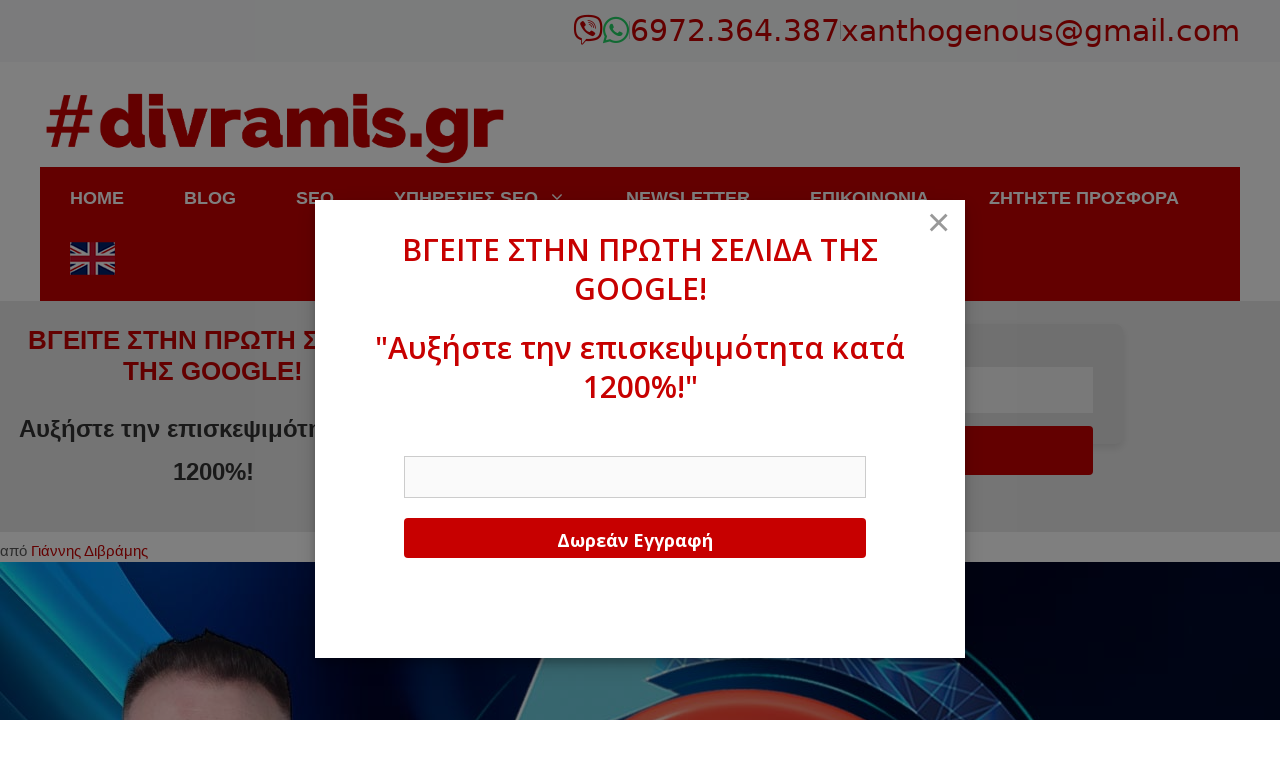

--- FILE ---
content_type: text/html; charset=UTF-8
request_url: https://divramis.gr/wordpress-seo-173/
body_size: 34265
content:
<!DOCTYPE html>
<html lang="el" prefix="og: https://ogp.me/ns#">
<head>
	<meta charset="UTF-8">
	
<!-- Google Tag Manager for WordPress by gtm4wp.com -->
<script data-cfasync="false" data-pagespeed-no-defer>
	var gtm4wp_datalayer_name = "dataLayer";
	var dataLayer = dataLayer || [];
</script>
<!-- End Google Tag Manager for WordPress by gtm4wp.com --><meta name="viewport" content="width=device-width, initial-scale=1">
<!-- Search Engine Optimization by Rank Math - https://rankmath.com/ -->
<title>WordPress SEO: Οδηγός WordPress SEO για Αρχάριους Βελτιστοποίηση SEO &amp; WordPress Συμβουλές - Divramis SEO Agency</title>
<meta name="description" content="Ξεκινήστε με το WordPress SEO και μάθετε τις καλύτερες πρακτικές για βελτιστοποίηση ιστοσελίδων. Ακολουθήστε τον οδηγό SEO για αρχάριους, ανακαλύψτε τα πιο χρήσιμα WordPress SEO tips, και βελτιώστε την κατάταξή σας στις μηχανές αναζήτησης. Ανεβάστε την ιστοσελίδα σας στην πρώτη σελίδα της Google με τεχνικές on-page SEO και χρήσιμα plugins. Το Divramis SEO Agency είναι δίπλα σας για αξιόπιστες λύσεις SEO σε WordPress πλατφόρμα."/>
<meta name="robots" content="follow, index, max-snippet:-1, max-video-preview:-1, max-image-preview:large"/>
<link rel="canonical" href="https://divramis.gr/wordpress-seo-173/" />
<meta property="og:locale" content="el_GR" />
<meta property="og:type" content="article" />
<meta property="og:title" content="WordPress SEO: Οδηγός WordPress SEO για Αρχάριους Βελτιστοποίηση SEO &amp; WordPress Συμβουλές - Divramis SEO Agency" />
<meta property="og:description" content="Ξεκινήστε με το WordPress SEO και μάθετε τις καλύτερες πρακτικές για βελτιστοποίηση ιστοσελίδων. Ακολουθήστε τον οδηγό SEO για αρχάριους, ανακαλύψτε τα πιο χρήσιμα WordPress SEO tips, και βελτιώστε την κατάταξή σας στις μηχανές αναζήτησης. Ανεβάστε την ιστοσελίδα σας στην πρώτη σελίδα της Google με τεχνικές on-page SEO και χρήσιμα plugins. Το Divramis SEO Agency είναι δίπλα σας για αξιόπιστες λύσεις SEO σε WordPress πλατφόρμα." />
<meta property="og:url" content="https://divramis.gr/wordpress-seo-173/" />
<meta property="og:site_name" content="Divramis SEO Agency" />
<meta property="article:publisher" content="https://www.facebook.com/kataskeviistoselidonwebdesign/" />
<meta property="article:author" content="ioannis.divramis" />
<meta property="article:tag" content="google analytics" />
<meta property="article:tag" content="mobile friendly WordPress theme" />
<meta property="article:tag" content="plugin" />
<meta property="article:tag" content="s WooCommerce SEO" />
<meta property="article:tag" content="schema markup για WooCommerce προϊόντα" />
<meta property="article:tag" content="SEO" />
<meta property="article:tag" content="SEO για WordPress ιστοσελίδα" />
<meta property="article:tag" content="sitemap" />
<meta property="article:tag" content="woocommerce seo" />
<meta property="article:tag" content="WordPress on page SEO" />
<meta property="article:tag" content="WordPress RankMath" />
<meta property="article:tag" content="WordPress Search Engine Optimization" />
<meta property="article:tag" content="WORDPRESS SEO" />
<meta property="article:tag" content="WordPress SEO Best Practice" />
<meta property="article:tag" content="wordpress seo by yoast" />
<meta property="article:tag" content="WordPress SEO for beginners" />
<meta property="article:tag" content="WordPress SEO guide" />
<meta property="article:tag" content="WordPress SEO plugin" />
<meta property="article:tag" content="WordPress SEO tips" />
<meta property="article:tag" content="βελτιστοποίηση meta title και description στο WooCommerce" />
<meta property="article:tag" content="Βελτιστοποίηση WordPress" />
<meta property="article:tag" content="βελτιστοποίηση ταχύτητας σε WooCommerce site" />
<meta property="article:tag" content="καλύτερο θέμα WordPress για SEO" />
<meta property="article:tag" content="πρόσθετα" />
<meta property="article:tag" content="πώς να κάνω SEO στο WooCommerce κατάστημα" />
<meta property="article:tag" content="τεχνικές SEO για WooCommerce προϊόντα" />
<meta property="article:section" content="BLOG" />
<meta property="og:updated_time" content="2025-09-23T15:29:30+03:00" />
<meta property="og:image" content="https://divramis.gr/wp-content/uploads/2025/09/WORDPRESS-SEO-1.jpg" />
<meta property="og:image:secure_url" content="https://divramis.gr/wp-content/uploads/2025/09/WORDPRESS-SEO-1.jpg" />
<meta property="og:image:width" content="1280" />
<meta property="og:image:height" content="720" />
<meta property="og:image:alt" content="WORDPRESS-SEO-1" />
<meta property="og:image:type" content="image/jpeg" />
<meta property="article:published_time" content="2025-09-20T05:43:13+03:00" />
<meta property="article:modified_time" content="2025-09-23T15:29:30+03:00" />
<meta name="twitter:card" content="summary_large_image" />
<meta name="twitter:title" content="WordPress SEO: Οδηγός WordPress SEO για Αρχάριους Βελτιστοποίηση SEO &amp; WordPress Συμβουλές - Divramis SEO Agency" />
<meta name="twitter:description" content="Ξεκινήστε με το WordPress SEO και μάθετε τις καλύτερες πρακτικές για βελτιστοποίηση ιστοσελίδων. Ακολουθήστε τον οδηγό SEO για αρχάριους, ανακαλύψτε τα πιο χρήσιμα WordPress SEO tips, και βελτιώστε την κατάταξή σας στις μηχανές αναζήτησης. Ανεβάστε την ιστοσελίδα σας στην πρώτη σελίδα της Google με τεχνικές on-page SEO και χρήσιμα plugins. Το Divramis SEO Agency είναι δίπλα σας για αξιόπιστες λύσεις SEO σε WordPress πλατφόρμα." />
<meta name="twitter:site" content="@johndivramis" />
<meta name="twitter:creator" content="@johndivramis" />
<meta name="twitter:image" content="https://divramis.gr/wp-content/uploads/2025/09/WORDPRESS-SEO-1.jpg" />
<meta name="twitter:label1" content="Written by" />
<meta name="twitter:data1" content="Γιάννης Διβράμης" />
<meta name="twitter:label2" content="Time to read" />
<meta name="twitter:data2" content="10 minutes" />
<script type="application/ld+json" class="rank-math-schema">{"@context":"https://schema.org","@graph":[{"@type":"Organization","@id":"https://divramis.gr/#organization","name":"Divramis SEO Agency","url":"https://divramis.gr","sameAs":["https://www.facebook.com/kataskeviistoselidonwebdesign/","https://twitter.com/johndivramis"],"logo":{"@type":"ImageObject","@id":"https://divramis.gr/#logo","url":"https://divramis.gr/wp-content/uploads/2025/01/cropped-logo_divramis.png","contentUrl":"https://divramis.gr/wp-content/uploads/2025/01/cropped-logo_divramis.png","caption":"Divramis SEO Agency","inLanguage":"el","width":"500","height":"100"}},{"@type":"WebSite","@id":"https://divramis.gr/#website","url":"https://divramis.gr","name":"Divramis SEO Agency","alternateName":"SEO \u03a0\u03c1\u03bf\u03ce\u03b8\u03b7\u03c3\u03b7 \u039a\u03b1\u03c4\u03b1\u03c3\u03ba\u03b5\u03c5\u03ae \u0399\u03c3\u03c4\u03bf\u03c3\u03b5\u03bb\u03af\u03b4\u03c9\u03bd","publisher":{"@id":"https://divramis.gr/#organization"},"inLanguage":"el"},{"@type":"ImageObject","@id":"https://divramis.gr/wp-content/uploads/2025/09/WORDPRESS-SEO-1.jpg","url":"https://divramis.gr/wp-content/uploads/2025/09/WORDPRESS-SEO-1.jpg","width":"1280","height":"720","caption":"WORDPRESS-SEO-1","inLanguage":"el"},{"@type":"WebPage","@id":"https://divramis.gr/wordpress-seo-173/#webpage","url":"https://divramis.gr/wordpress-seo-173/","name":"WordPress SEO: \u039f\u03b4\u03b7\u03b3\u03cc\u03c2 WordPress SEO \u03b3\u03b9\u03b1 \u0391\u03c1\u03c7\u03ac\u03c1\u03b9\u03bf\u03c5\u03c2 \u0392\u03b5\u03bb\u03c4\u03b9\u03c3\u03c4\u03bf\u03c0\u03bf\u03af\u03b7\u03c3\u03b7 SEO &amp; WordPress \u03a3\u03c5\u03bc\u03b2\u03bf\u03c5\u03bb\u03ad\u03c2 - Divramis SEO Agency","datePublished":"2025-09-20T05:43:13+03:00","dateModified":"2025-09-23T15:29:30+03:00","isPartOf":{"@id":"https://divramis.gr/#website"},"primaryImageOfPage":{"@id":"https://divramis.gr/wp-content/uploads/2025/09/WORDPRESS-SEO-1.jpg"},"inLanguage":"el"},{"@type":"Person","@id":"https://divramis.gr/wordpress-seo-173/#author","name":"\u0393\u03b9\u03ac\u03bd\u03bd\u03b7\u03c2 \u0394\u03b9\u03b2\u03c1\u03ac\u03bc\u03b7\u03c2","image":{"@type":"ImageObject","@id":"https://secure.gravatar.com/avatar/ca0299de95193a1a91c0b7094312a526e6089b046207851ea75cc42627b8323c?s=96&amp;d=mm&amp;r=g","url":"https://secure.gravatar.com/avatar/ca0299de95193a1a91c0b7094312a526e6089b046207851ea75cc42627b8323c?s=96&amp;d=mm&amp;r=g","caption":"\u0393\u03b9\u03ac\u03bd\u03bd\u03b7\u03c2 \u0394\u03b9\u03b2\u03c1\u03ac\u03bc\u03b7\u03c2","inLanguage":"el"},"sameAs":["https://divramis.gr","ioannis.divramis","https://twitter.com/@johndivramis"],"worksFor":{"@id":"https://divramis.gr/#organization"}},{"@type":"Article","headline":"WordPress SEO: \u039f\u03b4\u03b7\u03b3\u03cc\u03c2 WordPress SEO \u03b3\u03b9\u03b1 \u0391\u03c1\u03c7\u03ac\u03c1\u03b9\u03bf\u03c5\u03c2 \u0392\u03b5\u03bb\u03c4\u03b9\u03c3\u03c4\u03bf\u03c0\u03bf\u03af\u03b7\u03c3\u03b7 SEO &amp; WordPress \u03a3\u03c5\u03bc\u03b2\u03bf\u03c5\u03bb\u03ad\u03c2 - Divramis","keywords":"WordPress SEO","datePublished":"2025-09-20T05:43:13+03:00","dateModified":"2025-09-23T15:29:30+03:00","author":{"@id":"https://divramis.gr/wordpress-seo-173/#author","name":"\u0393\u03b9\u03ac\u03bd\u03bd\u03b7\u03c2 \u0394\u03b9\u03b2\u03c1\u03ac\u03bc\u03b7\u03c2"},"publisher":{"@id":"https://divramis.gr/#organization"},"description":"\u039e\u03b5\u03ba\u03b9\u03bd\u03ae\u03c3\u03c4\u03b5 \u03bc\u03b5 \u03c4\u03bf WordPress SEO \u03ba\u03b1\u03b9 \u03bc\u03ac\u03b8\u03b5\u03c4\u03b5 \u03c4\u03b9\u03c2 \u03ba\u03b1\u03bb\u03cd\u03c4\u03b5\u03c1\u03b5\u03c2 \u03c0\u03c1\u03b1\u03ba\u03c4\u03b9\u03ba\u03ad\u03c2 \u03b3\u03b9\u03b1 \u03b2\u03b5\u03bb\u03c4\u03b9\u03c3\u03c4\u03bf\u03c0\u03bf\u03af\u03b7\u03c3\u03b7 \u03b9\u03c3\u03c4\u03bf\u03c3\u03b5\u03bb\u03af\u03b4\u03c9\u03bd. \u0391\u03ba\u03bf\u03bb\u03bf\u03c5\u03b8\u03ae\u03c3\u03c4\u03b5 \u03c4\u03bf\u03bd \u03bf\u03b4\u03b7\u03b3\u03cc SEO \u03b3\u03b9\u03b1 \u03b1\u03c1\u03c7\u03ac\u03c1\u03b9\u03bf\u03c5\u03c2, \u03b1\u03bd\u03b1\u03ba\u03b1\u03bb\u03cd\u03c8\u03c4\u03b5 \u03c4\u03b1 \u03c0\u03b9\u03bf \u03c7\u03c1\u03ae\u03c3\u03b9\u03bc\u03b1 WordPress SEO tips, \u03ba\u03b1\u03b9 \u03b2\u03b5\u03bb\u03c4\u03b9\u03ce\u03c3\u03c4\u03b5 \u03c4\u03b7\u03bd \u03ba\u03b1\u03c4\u03ac\u03c4\u03b1\u03be\u03ae \u03c3\u03b1\u03c2 \u03c3\u03c4\u03b9\u03c2 \u03bc\u03b7\u03c7\u03b1\u03bd\u03ad\u03c2 \u03b1\u03bd\u03b1\u03b6\u03ae\u03c4\u03b7\u03c3\u03b7\u03c2. \u0391\u03bd\u03b5\u03b2\u03ac\u03c3\u03c4\u03b5 \u03c4\u03b7\u03bd \u03b9\u03c3\u03c4\u03bf\u03c3\u03b5\u03bb\u03af\u03b4\u03b1 \u03c3\u03b1\u03c2 \u03c3\u03c4\u03b7\u03bd \u03c0\u03c1\u03ce\u03c4\u03b7 \u03c3\u03b5\u03bb\u03af\u03b4\u03b1 \u03c4\u03b7\u03c2 Google \u03bc\u03b5 \u03c4\u03b5\u03c7\u03bd\u03b9\u03ba\u03ad\u03c2 on-page SEO \u03ba\u03b1\u03b9 \u03c7\u03c1\u03ae\u03c3\u03b9\u03bc\u03b1 plugins. \u03a4\u03bf Divramis SEO Agency \u03b5\u03af\u03bd\u03b1\u03b9 \u03b4\u03af\u03c0\u03bb\u03b1 \u03c3\u03b1\u03c2 \u03b3\u03b9\u03b1 \u03b1\u03be\u03b9\u03cc\u03c0\u03b9\u03c3\u03c4\u03b5\u03c2 \u03bb\u03cd\u03c3\u03b5\u03b9\u03c2 SEO \u03c3\u03b5 WordPress \u03c0\u03bb\u03b1\u03c4\u03c6\u03cc\u03c1\u03bc\u03b1.","name":"WordPress SEO: \u039f\u03b4\u03b7\u03b3\u03cc\u03c2 WordPress SEO \u03b3\u03b9\u03b1 \u0391\u03c1\u03c7\u03ac\u03c1\u03b9\u03bf\u03c5\u03c2 \u0392\u03b5\u03bb\u03c4\u03b9\u03c3\u03c4\u03bf\u03c0\u03bf\u03af\u03b7\u03c3\u03b7 SEO &amp; WordPress \u03a3\u03c5\u03bc\u03b2\u03bf\u03c5\u03bb\u03ad\u03c2 - Divramis","@id":"https://divramis.gr/wordpress-seo-173/#richSnippet","isPartOf":{"@id":"https://divramis.gr/wordpress-seo-173/#webpage"},"image":{"@id":"https://divramis.gr/wp-content/uploads/2025/09/WORDPRESS-SEO-1.jpg"},"inLanguage":"el","mainEntityOfPage":{"@id":"https://divramis.gr/wordpress-seo-173/#webpage"}}]}</script>
<!-- /Rank Math WordPress SEO plugin -->

<link href='https://fonts.gstatic.com' crossorigin rel='preconnect' />
<link href='https://fonts.googleapis.com' crossorigin rel='preconnect' />
<link rel="alternate" type="application/rss+xml" title="Ροή RSS &raquo; Divramis SEO Agency" href="https://divramis.gr/feed/" />
<link rel="alternate" type="application/rss+xml" title="Ροή Σχολίων &raquo; Divramis SEO Agency" href="https://divramis.gr/comments/feed/" />
<link rel="alternate" type="application/rss+xml" title="Ροή Σχολίων Divramis SEO Agency &raquo; WordPress SEO: Οδηγός WordPress SEO για Αρχάριους Βελτιστοποίηση SEO &#038; WordPress Συμβουλές" href="https://divramis.gr/wordpress-seo-173/feed/" />
<link rel="alternate" title="oEmbed (JSON)" type="application/json+oembed" href="https://divramis.gr/wp-json/oembed/1.0/embed?url=https%3A%2F%2Fdivramis.gr%2Fwordpress-seo-173%2F" />
<link rel="alternate" title="oEmbed (XML)" type="text/xml+oembed" href="https://divramis.gr/wp-json/oembed/1.0/embed?url=https%3A%2F%2Fdivramis.gr%2Fwordpress-seo-173%2F&#038;format=xml" />
<style id='wp-img-auto-sizes-contain-inline-css'>
img:is([sizes=auto i],[sizes^="auto," i]){contain-intrinsic-size:3000px 1500px}
/*# sourceURL=wp-img-auto-sizes-contain-inline-css */
</style>
<link rel='stylesheet' id='generate-fonts-css' href='//fonts.googleapis.com/css?family=Open+Sans:300,300italic,regular,italic,600,600italic,700,700italic,800,800italic' media='all' />
<style id='wp-emoji-styles-inline-css'>

	img.wp-smiley, img.emoji {
		display: inline !important;
		border: none !important;
		box-shadow: none !important;
		height: 1em !important;
		width: 1em !important;
		margin: 0 0.07em !important;
		vertical-align: -0.1em !important;
		background: none !important;
		padding: 0 !important;
	}
/*# sourceURL=wp-emoji-styles-inline-css */
</style>
<style id='wp-block-library-inline-css'>
:root{--wp-block-synced-color:#7a00df;--wp-block-synced-color--rgb:122,0,223;--wp-bound-block-color:var(--wp-block-synced-color);--wp-editor-canvas-background:#ddd;--wp-admin-theme-color:#007cba;--wp-admin-theme-color--rgb:0,124,186;--wp-admin-theme-color-darker-10:#006ba1;--wp-admin-theme-color-darker-10--rgb:0,107,160.5;--wp-admin-theme-color-darker-20:#005a87;--wp-admin-theme-color-darker-20--rgb:0,90,135;--wp-admin-border-width-focus:2px}@media (min-resolution:192dpi){:root{--wp-admin-border-width-focus:1.5px}}.wp-element-button{cursor:pointer}:root .has-very-light-gray-background-color{background-color:#eee}:root .has-very-dark-gray-background-color{background-color:#313131}:root .has-very-light-gray-color{color:#eee}:root .has-very-dark-gray-color{color:#313131}:root .has-vivid-green-cyan-to-vivid-cyan-blue-gradient-background{background:linear-gradient(135deg,#00d084,#0693e3)}:root .has-purple-crush-gradient-background{background:linear-gradient(135deg,#34e2e4,#4721fb 50%,#ab1dfe)}:root .has-hazy-dawn-gradient-background{background:linear-gradient(135deg,#faaca8,#dad0ec)}:root .has-subdued-olive-gradient-background{background:linear-gradient(135deg,#fafae1,#67a671)}:root .has-atomic-cream-gradient-background{background:linear-gradient(135deg,#fdd79a,#004a59)}:root .has-nightshade-gradient-background{background:linear-gradient(135deg,#330968,#31cdcf)}:root .has-midnight-gradient-background{background:linear-gradient(135deg,#020381,#2874fc)}:root{--wp--preset--font-size--normal:16px;--wp--preset--font-size--huge:42px}.has-regular-font-size{font-size:1em}.has-larger-font-size{font-size:2.625em}.has-normal-font-size{font-size:var(--wp--preset--font-size--normal)}.has-huge-font-size{font-size:var(--wp--preset--font-size--huge)}.has-text-align-center{text-align:center}.has-text-align-left{text-align:left}.has-text-align-right{text-align:right}.has-fit-text{white-space:nowrap!important}#end-resizable-editor-section{display:none}.aligncenter{clear:both}.items-justified-left{justify-content:flex-start}.items-justified-center{justify-content:center}.items-justified-right{justify-content:flex-end}.items-justified-space-between{justify-content:space-between}.screen-reader-text{border:0;clip-path:inset(50%);height:1px;margin:-1px;overflow:hidden;padding:0;position:absolute;width:1px;word-wrap:normal!important}.screen-reader-text:focus{background-color:#ddd;clip-path:none;color:#444;display:block;font-size:1em;height:auto;left:5px;line-height:normal;padding:15px 23px 14px;text-decoration:none;top:5px;width:auto;z-index:100000}html :where(.has-border-color){border-style:solid}html :where([style*=border-top-color]){border-top-style:solid}html :where([style*=border-right-color]){border-right-style:solid}html :where([style*=border-bottom-color]){border-bottom-style:solid}html :where([style*=border-left-color]){border-left-style:solid}html :where([style*=border-width]){border-style:solid}html :where([style*=border-top-width]){border-top-style:solid}html :where([style*=border-right-width]){border-right-style:solid}html :where([style*=border-bottom-width]){border-bottom-style:solid}html :where([style*=border-left-width]){border-left-style:solid}html :where(img[class*=wp-image-]){height:auto;max-width:100%}:where(figure){margin:0 0 1em}html :where(.is-position-sticky){--wp-admin--admin-bar--position-offset:var(--wp-admin--admin-bar--height,0px)}@media screen and (max-width:600px){html :where(.is-position-sticky){--wp-admin--admin-bar--position-offset:0px}}

/*# sourceURL=wp-block-library-inline-css */
</style><style id='wp-block-heading-inline-css'>
h1:where(.wp-block-heading).has-background,h2:where(.wp-block-heading).has-background,h3:where(.wp-block-heading).has-background,h4:where(.wp-block-heading).has-background,h5:where(.wp-block-heading).has-background,h6:where(.wp-block-heading).has-background{padding:1.25em 2.375em}h1.has-text-align-left[style*=writing-mode]:where([style*=vertical-lr]),h1.has-text-align-right[style*=writing-mode]:where([style*=vertical-rl]),h2.has-text-align-left[style*=writing-mode]:where([style*=vertical-lr]),h2.has-text-align-right[style*=writing-mode]:where([style*=vertical-rl]),h3.has-text-align-left[style*=writing-mode]:where([style*=vertical-lr]),h3.has-text-align-right[style*=writing-mode]:where([style*=vertical-rl]),h4.has-text-align-left[style*=writing-mode]:where([style*=vertical-lr]),h4.has-text-align-right[style*=writing-mode]:where([style*=vertical-rl]),h5.has-text-align-left[style*=writing-mode]:where([style*=vertical-lr]),h5.has-text-align-right[style*=writing-mode]:where([style*=vertical-rl]),h6.has-text-align-left[style*=writing-mode]:where([style*=vertical-lr]),h6.has-text-align-right[style*=writing-mode]:where([style*=vertical-rl]){rotate:180deg}
/*# sourceURL=https://divramis.gr/wp-includes/blocks/heading/style.min.css */
</style>
<style id='wp-block-image-inline-css'>
.wp-block-image>a,.wp-block-image>figure>a{display:inline-block}.wp-block-image img{box-sizing:border-box;height:auto;max-width:100%;vertical-align:bottom}@media not (prefers-reduced-motion){.wp-block-image img.hide{visibility:hidden}.wp-block-image img.show{animation:show-content-image .4s}}.wp-block-image[style*=border-radius] img,.wp-block-image[style*=border-radius]>a{border-radius:inherit}.wp-block-image.has-custom-border img{box-sizing:border-box}.wp-block-image.aligncenter{text-align:center}.wp-block-image.alignfull>a,.wp-block-image.alignwide>a{width:100%}.wp-block-image.alignfull img,.wp-block-image.alignwide img{height:auto;width:100%}.wp-block-image .aligncenter,.wp-block-image .alignleft,.wp-block-image .alignright,.wp-block-image.aligncenter,.wp-block-image.alignleft,.wp-block-image.alignright{display:table}.wp-block-image .aligncenter>figcaption,.wp-block-image .alignleft>figcaption,.wp-block-image .alignright>figcaption,.wp-block-image.aligncenter>figcaption,.wp-block-image.alignleft>figcaption,.wp-block-image.alignright>figcaption{caption-side:bottom;display:table-caption}.wp-block-image .alignleft{float:left;margin:.5em 1em .5em 0}.wp-block-image .alignright{float:right;margin:.5em 0 .5em 1em}.wp-block-image .aligncenter{margin-left:auto;margin-right:auto}.wp-block-image :where(figcaption){margin-bottom:1em;margin-top:.5em}.wp-block-image.is-style-circle-mask img{border-radius:9999px}@supports ((-webkit-mask-image:none) or (mask-image:none)) or (-webkit-mask-image:none){.wp-block-image.is-style-circle-mask img{border-radius:0;-webkit-mask-image:url('data:image/svg+xml;utf8,<svg viewBox="0 0 100 100" xmlns="http://www.w3.org/2000/svg"><circle cx="50" cy="50" r="50"/></svg>');mask-image:url('data:image/svg+xml;utf8,<svg viewBox="0 0 100 100" xmlns="http://www.w3.org/2000/svg"><circle cx="50" cy="50" r="50"/></svg>');mask-mode:alpha;-webkit-mask-position:center;mask-position:center;-webkit-mask-repeat:no-repeat;mask-repeat:no-repeat;-webkit-mask-size:contain;mask-size:contain}}:root :where(.wp-block-image.is-style-rounded img,.wp-block-image .is-style-rounded img){border-radius:9999px}.wp-block-image figure{margin:0}.wp-lightbox-container{display:flex;flex-direction:column;position:relative}.wp-lightbox-container img{cursor:zoom-in}.wp-lightbox-container img:hover+button{opacity:1}.wp-lightbox-container button{align-items:center;backdrop-filter:blur(16px) saturate(180%);background-color:#5a5a5a40;border:none;border-radius:4px;cursor:zoom-in;display:flex;height:20px;justify-content:center;opacity:0;padding:0;position:absolute;right:16px;text-align:center;top:16px;width:20px;z-index:100}@media not (prefers-reduced-motion){.wp-lightbox-container button{transition:opacity .2s ease}}.wp-lightbox-container button:focus-visible{outline:3px auto #5a5a5a40;outline:3px auto -webkit-focus-ring-color;outline-offset:3px}.wp-lightbox-container button:hover{cursor:pointer;opacity:1}.wp-lightbox-container button:focus{opacity:1}.wp-lightbox-container button:focus,.wp-lightbox-container button:hover,.wp-lightbox-container button:not(:hover):not(:active):not(.has-background){background-color:#5a5a5a40;border:none}.wp-lightbox-overlay{box-sizing:border-box;cursor:zoom-out;height:100vh;left:0;overflow:hidden;position:fixed;top:0;visibility:hidden;width:100%;z-index:100000}.wp-lightbox-overlay .close-button{align-items:center;cursor:pointer;display:flex;justify-content:center;min-height:40px;min-width:40px;padding:0;position:absolute;right:calc(env(safe-area-inset-right) + 16px);top:calc(env(safe-area-inset-top) + 16px);z-index:5000000}.wp-lightbox-overlay .close-button:focus,.wp-lightbox-overlay .close-button:hover,.wp-lightbox-overlay .close-button:not(:hover):not(:active):not(.has-background){background:none;border:none}.wp-lightbox-overlay .lightbox-image-container{height:var(--wp--lightbox-container-height);left:50%;overflow:hidden;position:absolute;top:50%;transform:translate(-50%,-50%);transform-origin:top left;width:var(--wp--lightbox-container-width);z-index:9999999999}.wp-lightbox-overlay .wp-block-image{align-items:center;box-sizing:border-box;display:flex;height:100%;justify-content:center;margin:0;position:relative;transform-origin:0 0;width:100%;z-index:3000000}.wp-lightbox-overlay .wp-block-image img{height:var(--wp--lightbox-image-height);min-height:var(--wp--lightbox-image-height);min-width:var(--wp--lightbox-image-width);width:var(--wp--lightbox-image-width)}.wp-lightbox-overlay .wp-block-image figcaption{display:none}.wp-lightbox-overlay button{background:none;border:none}.wp-lightbox-overlay .scrim{background-color:#fff;height:100%;opacity:.9;position:absolute;width:100%;z-index:2000000}.wp-lightbox-overlay.active{visibility:visible}@media not (prefers-reduced-motion){.wp-lightbox-overlay.active{animation:turn-on-visibility .25s both}.wp-lightbox-overlay.active img{animation:turn-on-visibility .35s both}.wp-lightbox-overlay.show-closing-animation:not(.active){animation:turn-off-visibility .35s both}.wp-lightbox-overlay.show-closing-animation:not(.active) img{animation:turn-off-visibility .25s both}.wp-lightbox-overlay.zoom.active{animation:none;opacity:1;visibility:visible}.wp-lightbox-overlay.zoom.active .lightbox-image-container{animation:lightbox-zoom-in .4s}.wp-lightbox-overlay.zoom.active .lightbox-image-container img{animation:none}.wp-lightbox-overlay.zoom.active .scrim{animation:turn-on-visibility .4s forwards}.wp-lightbox-overlay.zoom.show-closing-animation:not(.active){animation:none}.wp-lightbox-overlay.zoom.show-closing-animation:not(.active) .lightbox-image-container{animation:lightbox-zoom-out .4s}.wp-lightbox-overlay.zoom.show-closing-animation:not(.active) .lightbox-image-container img{animation:none}.wp-lightbox-overlay.zoom.show-closing-animation:not(.active) .scrim{animation:turn-off-visibility .4s forwards}}@keyframes show-content-image{0%{visibility:hidden}99%{visibility:hidden}to{visibility:visible}}@keyframes turn-on-visibility{0%{opacity:0}to{opacity:1}}@keyframes turn-off-visibility{0%{opacity:1;visibility:visible}99%{opacity:0;visibility:visible}to{opacity:0;visibility:hidden}}@keyframes lightbox-zoom-in{0%{transform:translate(calc((-100vw + var(--wp--lightbox-scrollbar-width))/2 + var(--wp--lightbox-initial-left-position)),calc(-50vh + var(--wp--lightbox-initial-top-position))) scale(var(--wp--lightbox-scale))}to{transform:translate(-50%,-50%) scale(1)}}@keyframes lightbox-zoom-out{0%{transform:translate(-50%,-50%) scale(1);visibility:visible}99%{visibility:visible}to{transform:translate(calc((-100vw + var(--wp--lightbox-scrollbar-width))/2 + var(--wp--lightbox-initial-left-position)),calc(-50vh + var(--wp--lightbox-initial-top-position))) scale(var(--wp--lightbox-scale));visibility:hidden}}
/*# sourceURL=https://divramis.gr/wp-includes/blocks/image/style.min.css */
</style>
<style id='wp-block-latest-posts-inline-css'>
.wp-block-latest-posts{box-sizing:border-box}.wp-block-latest-posts.alignleft{margin-right:2em}.wp-block-latest-posts.alignright{margin-left:2em}.wp-block-latest-posts.wp-block-latest-posts__list{list-style:none}.wp-block-latest-posts.wp-block-latest-posts__list li{clear:both;overflow-wrap:break-word}.wp-block-latest-posts.is-grid{display:flex;flex-wrap:wrap}.wp-block-latest-posts.is-grid li{margin:0 1.25em 1.25em 0;width:100%}@media (min-width:600px){.wp-block-latest-posts.columns-2 li{width:calc(50% - .625em)}.wp-block-latest-posts.columns-2 li:nth-child(2n){margin-right:0}.wp-block-latest-posts.columns-3 li{width:calc(33.33333% - .83333em)}.wp-block-latest-posts.columns-3 li:nth-child(3n){margin-right:0}.wp-block-latest-posts.columns-4 li{width:calc(25% - .9375em)}.wp-block-latest-posts.columns-4 li:nth-child(4n){margin-right:0}.wp-block-latest-posts.columns-5 li{width:calc(20% - 1em)}.wp-block-latest-posts.columns-5 li:nth-child(5n){margin-right:0}.wp-block-latest-posts.columns-6 li{width:calc(16.66667% - 1.04167em)}.wp-block-latest-posts.columns-6 li:nth-child(6n){margin-right:0}}:root :where(.wp-block-latest-posts.is-grid){padding:0}:root :where(.wp-block-latest-posts.wp-block-latest-posts__list){padding-left:0}.wp-block-latest-posts__post-author,.wp-block-latest-posts__post-date{display:block;font-size:.8125em}.wp-block-latest-posts__post-excerpt,.wp-block-latest-posts__post-full-content{margin-bottom:1em;margin-top:.5em}.wp-block-latest-posts__featured-image a{display:inline-block}.wp-block-latest-posts__featured-image img{height:auto;max-width:100%;width:auto}.wp-block-latest-posts__featured-image.alignleft{float:left;margin-right:1em}.wp-block-latest-posts__featured-image.alignright{float:right;margin-left:1em}.wp-block-latest-posts__featured-image.aligncenter{margin-bottom:1em;text-align:center}
/*# sourceURL=https://divramis.gr/wp-includes/blocks/latest-posts/style.min.css */
</style>
<style id='wp-block-search-inline-css'>
.wp-block-search__button{margin-left:10px;word-break:normal}.wp-block-search__button.has-icon{line-height:0}.wp-block-search__button svg{height:1.25em;min-height:24px;min-width:24px;width:1.25em;fill:currentColor;vertical-align:text-bottom}:where(.wp-block-search__button){border:1px solid #ccc;padding:6px 10px}.wp-block-search__inside-wrapper{display:flex;flex:auto;flex-wrap:nowrap;max-width:100%}.wp-block-search__label{width:100%}.wp-block-search.wp-block-search__button-only .wp-block-search__button{box-sizing:border-box;display:flex;flex-shrink:0;justify-content:center;margin-left:0;max-width:100%}.wp-block-search.wp-block-search__button-only .wp-block-search__inside-wrapper{min-width:0!important;transition-property:width}.wp-block-search.wp-block-search__button-only .wp-block-search__input{flex-basis:100%;transition-duration:.3s}.wp-block-search.wp-block-search__button-only.wp-block-search__searchfield-hidden,.wp-block-search.wp-block-search__button-only.wp-block-search__searchfield-hidden .wp-block-search__inside-wrapper{overflow:hidden}.wp-block-search.wp-block-search__button-only.wp-block-search__searchfield-hidden .wp-block-search__input{border-left-width:0!important;border-right-width:0!important;flex-basis:0;flex-grow:0;margin:0;min-width:0!important;padding-left:0!important;padding-right:0!important;width:0!important}:where(.wp-block-search__input){appearance:none;border:1px solid #949494;flex-grow:1;font-family:inherit;font-size:inherit;font-style:inherit;font-weight:inherit;letter-spacing:inherit;line-height:inherit;margin-left:0;margin-right:0;min-width:3rem;padding:8px;text-decoration:unset!important;text-transform:inherit}:where(.wp-block-search__button-inside .wp-block-search__inside-wrapper){background-color:#fff;border:1px solid #949494;box-sizing:border-box;padding:4px}:where(.wp-block-search__button-inside .wp-block-search__inside-wrapper) .wp-block-search__input{border:none;border-radius:0;padding:0 4px}:where(.wp-block-search__button-inside .wp-block-search__inside-wrapper) .wp-block-search__input:focus{outline:none}:where(.wp-block-search__button-inside .wp-block-search__inside-wrapper) :where(.wp-block-search__button){padding:4px 8px}.wp-block-search.aligncenter .wp-block-search__inside-wrapper{margin:auto}.wp-block[data-align=right] .wp-block-search.wp-block-search__button-only .wp-block-search__inside-wrapper{float:right}
/*# sourceURL=https://divramis.gr/wp-includes/blocks/search/style.min.css */
</style>
<style id='wp-block-paragraph-inline-css'>
.is-small-text{font-size:.875em}.is-regular-text{font-size:1em}.is-large-text{font-size:2.25em}.is-larger-text{font-size:3em}.has-drop-cap:not(:focus):first-letter{float:left;font-size:8.4em;font-style:normal;font-weight:100;line-height:.68;margin:.05em .1em 0 0;text-transform:uppercase}body.rtl .has-drop-cap:not(:focus):first-letter{float:none;margin-left:.1em}p.has-drop-cap.has-background{overflow:hidden}:root :where(p.has-background){padding:1.25em 2.375em}:where(p.has-text-color:not(.has-link-color)) a{color:inherit}p.has-text-align-left[style*="writing-mode:vertical-lr"],p.has-text-align-right[style*="writing-mode:vertical-rl"]{rotate:180deg}
/*# sourceURL=https://divramis.gr/wp-includes/blocks/paragraph/style.min.css */
</style>
<style id='global-styles-inline-css'>
:root{--wp--preset--aspect-ratio--square: 1;--wp--preset--aspect-ratio--4-3: 4/3;--wp--preset--aspect-ratio--3-4: 3/4;--wp--preset--aspect-ratio--3-2: 3/2;--wp--preset--aspect-ratio--2-3: 2/3;--wp--preset--aspect-ratio--16-9: 16/9;--wp--preset--aspect-ratio--9-16: 9/16;--wp--preset--color--black: #000000;--wp--preset--color--cyan-bluish-gray: #abb8c3;--wp--preset--color--white: #ffffff;--wp--preset--color--pale-pink: #f78da7;--wp--preset--color--vivid-red: #cf2e2e;--wp--preset--color--luminous-vivid-orange: #ff6900;--wp--preset--color--luminous-vivid-amber: #fcb900;--wp--preset--color--light-green-cyan: #7bdcb5;--wp--preset--color--vivid-green-cyan: #00d084;--wp--preset--color--pale-cyan-blue: #8ed1fc;--wp--preset--color--vivid-cyan-blue: #0693e3;--wp--preset--color--vivid-purple: #9b51e0;--wp--preset--color--contrast: var(--contrast);--wp--preset--color--contrast-2: var(--contrast-2);--wp--preset--color--contrast-3: var(--contrast-3);--wp--preset--color--base: var(--base);--wp--preset--color--base-2: var(--base-2);--wp--preset--color--base-3: var(--base-3);--wp--preset--color--accent: var(--accent);--wp--preset--gradient--vivid-cyan-blue-to-vivid-purple: linear-gradient(135deg,rgb(6,147,227) 0%,rgb(155,81,224) 100%);--wp--preset--gradient--light-green-cyan-to-vivid-green-cyan: linear-gradient(135deg,rgb(122,220,180) 0%,rgb(0,208,130) 100%);--wp--preset--gradient--luminous-vivid-amber-to-luminous-vivid-orange: linear-gradient(135deg,rgb(252,185,0) 0%,rgb(255,105,0) 100%);--wp--preset--gradient--luminous-vivid-orange-to-vivid-red: linear-gradient(135deg,rgb(255,105,0) 0%,rgb(207,46,46) 100%);--wp--preset--gradient--very-light-gray-to-cyan-bluish-gray: linear-gradient(135deg,rgb(238,238,238) 0%,rgb(169,184,195) 100%);--wp--preset--gradient--cool-to-warm-spectrum: linear-gradient(135deg,rgb(74,234,220) 0%,rgb(151,120,209) 20%,rgb(207,42,186) 40%,rgb(238,44,130) 60%,rgb(251,105,98) 80%,rgb(254,248,76) 100%);--wp--preset--gradient--blush-light-purple: linear-gradient(135deg,rgb(255,206,236) 0%,rgb(152,150,240) 100%);--wp--preset--gradient--blush-bordeaux: linear-gradient(135deg,rgb(254,205,165) 0%,rgb(254,45,45) 50%,rgb(107,0,62) 100%);--wp--preset--gradient--luminous-dusk: linear-gradient(135deg,rgb(255,203,112) 0%,rgb(199,81,192) 50%,rgb(65,88,208) 100%);--wp--preset--gradient--pale-ocean: linear-gradient(135deg,rgb(255,245,203) 0%,rgb(182,227,212) 50%,rgb(51,167,181) 100%);--wp--preset--gradient--electric-grass: linear-gradient(135deg,rgb(202,248,128) 0%,rgb(113,206,126) 100%);--wp--preset--gradient--midnight: linear-gradient(135deg,rgb(2,3,129) 0%,rgb(40,116,252) 100%);--wp--preset--font-size--small: 13px;--wp--preset--font-size--medium: 20px;--wp--preset--font-size--large: 36px;--wp--preset--font-size--x-large: 42px;--wp--preset--spacing--20: 0.44rem;--wp--preset--spacing--30: 0.67rem;--wp--preset--spacing--40: 1rem;--wp--preset--spacing--50: 1.5rem;--wp--preset--spacing--60: 2.25rem;--wp--preset--spacing--70: 3.38rem;--wp--preset--spacing--80: 5.06rem;--wp--preset--shadow--natural: 6px 6px 9px rgba(0, 0, 0, 0.2);--wp--preset--shadow--deep: 12px 12px 50px rgba(0, 0, 0, 0.4);--wp--preset--shadow--sharp: 6px 6px 0px rgba(0, 0, 0, 0.2);--wp--preset--shadow--outlined: 6px 6px 0px -3px rgb(255, 255, 255), 6px 6px rgb(0, 0, 0);--wp--preset--shadow--crisp: 6px 6px 0px rgb(0, 0, 0);}:where(.is-layout-flex){gap: 0.5em;}:where(.is-layout-grid){gap: 0.5em;}body .is-layout-flex{display: flex;}.is-layout-flex{flex-wrap: wrap;align-items: center;}.is-layout-flex > :is(*, div){margin: 0;}body .is-layout-grid{display: grid;}.is-layout-grid > :is(*, div){margin: 0;}:where(.wp-block-columns.is-layout-flex){gap: 2em;}:where(.wp-block-columns.is-layout-grid){gap: 2em;}:where(.wp-block-post-template.is-layout-flex){gap: 1.25em;}:where(.wp-block-post-template.is-layout-grid){gap: 1.25em;}.has-black-color{color: var(--wp--preset--color--black) !important;}.has-cyan-bluish-gray-color{color: var(--wp--preset--color--cyan-bluish-gray) !important;}.has-white-color{color: var(--wp--preset--color--white) !important;}.has-pale-pink-color{color: var(--wp--preset--color--pale-pink) !important;}.has-vivid-red-color{color: var(--wp--preset--color--vivid-red) !important;}.has-luminous-vivid-orange-color{color: var(--wp--preset--color--luminous-vivid-orange) !important;}.has-luminous-vivid-amber-color{color: var(--wp--preset--color--luminous-vivid-amber) !important;}.has-light-green-cyan-color{color: var(--wp--preset--color--light-green-cyan) !important;}.has-vivid-green-cyan-color{color: var(--wp--preset--color--vivid-green-cyan) !important;}.has-pale-cyan-blue-color{color: var(--wp--preset--color--pale-cyan-blue) !important;}.has-vivid-cyan-blue-color{color: var(--wp--preset--color--vivid-cyan-blue) !important;}.has-vivid-purple-color{color: var(--wp--preset--color--vivid-purple) !important;}.has-black-background-color{background-color: var(--wp--preset--color--black) !important;}.has-cyan-bluish-gray-background-color{background-color: var(--wp--preset--color--cyan-bluish-gray) !important;}.has-white-background-color{background-color: var(--wp--preset--color--white) !important;}.has-pale-pink-background-color{background-color: var(--wp--preset--color--pale-pink) !important;}.has-vivid-red-background-color{background-color: var(--wp--preset--color--vivid-red) !important;}.has-luminous-vivid-orange-background-color{background-color: var(--wp--preset--color--luminous-vivid-orange) !important;}.has-luminous-vivid-amber-background-color{background-color: var(--wp--preset--color--luminous-vivid-amber) !important;}.has-light-green-cyan-background-color{background-color: var(--wp--preset--color--light-green-cyan) !important;}.has-vivid-green-cyan-background-color{background-color: var(--wp--preset--color--vivid-green-cyan) !important;}.has-pale-cyan-blue-background-color{background-color: var(--wp--preset--color--pale-cyan-blue) !important;}.has-vivid-cyan-blue-background-color{background-color: var(--wp--preset--color--vivid-cyan-blue) !important;}.has-vivid-purple-background-color{background-color: var(--wp--preset--color--vivid-purple) !important;}.has-black-border-color{border-color: var(--wp--preset--color--black) !important;}.has-cyan-bluish-gray-border-color{border-color: var(--wp--preset--color--cyan-bluish-gray) !important;}.has-white-border-color{border-color: var(--wp--preset--color--white) !important;}.has-pale-pink-border-color{border-color: var(--wp--preset--color--pale-pink) !important;}.has-vivid-red-border-color{border-color: var(--wp--preset--color--vivid-red) !important;}.has-luminous-vivid-orange-border-color{border-color: var(--wp--preset--color--luminous-vivid-orange) !important;}.has-luminous-vivid-amber-border-color{border-color: var(--wp--preset--color--luminous-vivid-amber) !important;}.has-light-green-cyan-border-color{border-color: var(--wp--preset--color--light-green-cyan) !important;}.has-vivid-green-cyan-border-color{border-color: var(--wp--preset--color--vivid-green-cyan) !important;}.has-pale-cyan-blue-border-color{border-color: var(--wp--preset--color--pale-cyan-blue) !important;}.has-vivid-cyan-blue-border-color{border-color: var(--wp--preset--color--vivid-cyan-blue) !important;}.has-vivid-purple-border-color{border-color: var(--wp--preset--color--vivid-purple) !important;}.has-vivid-cyan-blue-to-vivid-purple-gradient-background{background: var(--wp--preset--gradient--vivid-cyan-blue-to-vivid-purple) !important;}.has-light-green-cyan-to-vivid-green-cyan-gradient-background{background: var(--wp--preset--gradient--light-green-cyan-to-vivid-green-cyan) !important;}.has-luminous-vivid-amber-to-luminous-vivid-orange-gradient-background{background: var(--wp--preset--gradient--luminous-vivid-amber-to-luminous-vivid-orange) !important;}.has-luminous-vivid-orange-to-vivid-red-gradient-background{background: var(--wp--preset--gradient--luminous-vivid-orange-to-vivid-red) !important;}.has-very-light-gray-to-cyan-bluish-gray-gradient-background{background: var(--wp--preset--gradient--very-light-gray-to-cyan-bluish-gray) !important;}.has-cool-to-warm-spectrum-gradient-background{background: var(--wp--preset--gradient--cool-to-warm-spectrum) !important;}.has-blush-light-purple-gradient-background{background: var(--wp--preset--gradient--blush-light-purple) !important;}.has-blush-bordeaux-gradient-background{background: var(--wp--preset--gradient--blush-bordeaux) !important;}.has-luminous-dusk-gradient-background{background: var(--wp--preset--gradient--luminous-dusk) !important;}.has-pale-ocean-gradient-background{background: var(--wp--preset--gradient--pale-ocean) !important;}.has-electric-grass-gradient-background{background: var(--wp--preset--gradient--electric-grass) !important;}.has-midnight-gradient-background{background: var(--wp--preset--gradient--midnight) !important;}.has-small-font-size{font-size: var(--wp--preset--font-size--small) !important;}.has-medium-font-size{font-size: var(--wp--preset--font-size--medium) !important;}.has-large-font-size{font-size: var(--wp--preset--font-size--large) !important;}.has-x-large-font-size{font-size: var(--wp--preset--font-size--x-large) !important;}
/*# sourceURL=global-styles-inline-css */
</style>
<style id='core-block-supports-inline-css'>
.wp-elements-37063423d88253a48bfd31b5390c2ffa a:where(:not(.wp-element-button)){color:var(--wp--preset--color--base-3);}
/*# sourceURL=core-block-supports-inline-css */
</style>

<style id='classic-theme-styles-inline-css'>
/*! This file is auto-generated */
.wp-block-button__link{color:#fff;background-color:#32373c;border-radius:9999px;box-shadow:none;text-decoration:none;padding:calc(.667em + 2px) calc(1.333em + 2px);font-size:1.125em}.wp-block-file__button{background:#32373c;color:#fff;text-decoration:none}
/*# sourceURL=/wp-includes/css/classic-themes.min.css */
</style>
<link rel='stylesheet' id='titan-adminbar-styles-css' href='https://divramis.gr/wp-content/plugins/anti-spam/assets/css/admin-bar.css?ver=7.4.0' media='all' />
<link rel='stylesheet' id='contact-form-7-css' href='https://divramis.gr/wp-content/plugins/contact-form-7/includes/css/styles.css?ver=6.1.4' media='all' />
<link rel='stylesheet' id='exit-popup-css-css' href='https://divramis.gr/wp-content/plugins/exit-popup/css/exit-popup.css?ver=6.9' media='all' />
<link rel='stylesheet' id='wp-show-posts-css' href='https://divramis.gr/wp-content/plugins/wp-show-posts/css/wp-show-posts-min.css?ver=1.1.6' media='all' />
<link rel='stylesheet' id='wpcf7-redirect-script-frontend-css' href='https://divramis.gr/wp-content/plugins/wpcf7-redirect/build/assets/frontend-script.css?ver=2c532d7e2be36f6af233' media='all' />
<link rel='stylesheet' id='generate-style-css' href='https://divramis.gr/wp-content/themes/generatepress/assets/css/all.min.css?ver=3.6.1' media='all' />
<style id='generate-style-inline-css'>
body{background-color:#ffffff;color:#333333;}a{color:#c70000;}a:hover, a:focus, a:active{color:#b00404;}body .grid-container{max-width:1400px;}.wp-block-group__inner-container{max-width:1400px;margin-left:auto;margin-right:auto;}.site-header .header-image{width:470px;}.generate-back-to-top{font-size:20px;border-radius:3px;position:fixed;bottom:30px;right:30px;line-height:40px;width:40px;text-align:center;z-index:10;transition:opacity 300ms ease-in-out;opacity:0.1;transform:translateY(1000px);}.generate-back-to-top__show{opacity:1;transform:translateY(0);}:root{--contrast:#222222;--contrast-2:#575760;--contrast-3:#b2b2be;--base:#f0f0f0;--base-2:#f7f8f9;--base-3:#ffffff;--accent:#1e73be;}:root .has-contrast-color{color:var(--contrast);}:root .has-contrast-background-color{background-color:var(--contrast);}:root .has-contrast-2-color{color:var(--contrast-2);}:root .has-contrast-2-background-color{background-color:var(--contrast-2);}:root .has-contrast-3-color{color:var(--contrast-3);}:root .has-contrast-3-background-color{background-color:var(--contrast-3);}:root .has-base-color{color:var(--base);}:root .has-base-background-color{background-color:var(--base);}:root .has-base-2-color{color:var(--base-2);}:root .has-base-2-background-color{background-color:var(--base-2);}:root .has-base-3-color{color:var(--base-3);}:root .has-base-3-background-color{background-color:var(--base-3);}:root .has-accent-color{color:var(--accent);}:root .has-accent-background-color{background-color:var(--accent);}body, button, input, select, textarea{font-family:Helvetica;font-size:18px;}body{line-height:1.8;}.entry-content > [class*="wp-block-"]:not(:last-child):not(.wp-block-heading){margin-bottom:1.5em;}.top-bar{font-weight:900;font-size:25px;}.main-title{font-size:46px;}.main-navigation a, .menu-toggle{font-weight:600;font-size:18px;}.main-navigation .main-nav ul ul li a{font-size:15px;}.sidebar .widget, .footer-widgets .widget{font-size:17px;}button:not(.menu-toggle),html input[type="button"],input[type="reset"],input[type="submit"],.button,.wp-block-button .wp-block-button__link{font-family:"Open Sans", sans-serif;font-size:18px;}h1{font-size:32px;line-height:1.5em;}h2{font-weight:600;font-size:30px;line-height:1.3em;}h3{font-size:26px;}h4{font-size:22px;}h5{font-weight:600;font-size:21px;line-height:1.2em;}@media (max-width:768px){.main-title{font-size:20px;}h1{font-size:31px;}h2{font-size:30px;}h3{font-size:24px;}h4{font-size:22px;}h5{font-size:19px;}}.top-bar{background-color:#f7f8f9;color:#c70000;}.top-bar a{color:#c70000;}.top-bar a:hover{color:#303030;}.site-header{background-color:#ffffff;color:#333333;}.site-header a{color:#c70000;}.site-header a:hover{color:#b00404;}.main-title a,.main-title a:hover{color:#222222;}.site-description{color:#757575;}.main-navigation,.main-navigation ul ul{background-color:#c70000;}.main-navigation .main-nav ul li a, .main-navigation .menu-toggle, .main-navigation .menu-bar-items{color:#ffffff;}.main-navigation .main-nav ul li:not([class*="current-menu-"]):hover > a, .main-navigation .main-nav ul li:not([class*="current-menu-"]):focus > a, .main-navigation .main-nav ul li.sfHover:not([class*="current-menu-"]) > a, .main-navigation .menu-bar-item:hover > a, .main-navigation .menu-bar-item.sfHover > a{color:#ffffff;background-color:#c70000;}button.menu-toggle:hover,button.menu-toggle:focus,.main-navigation .mobile-bar-items a,.main-navigation .mobile-bar-items a:hover,.main-navigation .mobile-bar-items a:focus{color:#ffffff;}.main-navigation .main-nav ul li[class*="current-menu-"] > a{color:#000000;background-color:#c70000;}.navigation-search input[type="search"],.navigation-search input[type="search"]:active, .navigation-search input[type="search"]:focus, .main-navigation .main-nav ul li.search-item.active > a, .main-navigation .menu-bar-items .search-item.active > a{color:#ffffff;background-color:#c70000;}.main-navigation ul ul{background-color:#c70000;}.main-navigation .main-nav ul ul li a{color:#ffffff;}.main-navigation .main-nav ul ul li:not([class*="current-menu-"]):hover > a,.main-navigation .main-nav ul ul li:not([class*="current-menu-"]):focus > a, .main-navigation .main-nav ul ul li.sfHover:not([class*="current-menu-"]) > a{color:#000000;background-color:#c70000;}.main-navigation .main-nav ul ul li[class*="current-menu-"] > a{color:#c70000;background-color:#ffffff;}.separate-containers .inside-article, .separate-containers .comments-area, .separate-containers .page-header, .one-container .container, .separate-containers .paging-navigation, .inside-page-header{color:#333333;background-color:#ffffff;}.inside-article a,.paging-navigation a,.comments-area a,.page-header a{color:#c70000;}.inside-article a:hover,.paging-navigation a:hover,.comments-area a:hover,.page-header a:hover{color:#b00404;}.entry-header h1,.page-header h1{color:#1a1a1a;}.entry-title a{color:#222222;}.entry-title a:hover{color:#55555e;}.entry-meta{color:#595959;}h1{color:#1a1a1a;}h2{color:#1a1a1a;}h3{color:#1a1a1a;}h4{color:#1a1a1a;}h5{color:#1a1a1a;}.sidebar .widget{background-color:#ffffff;}.footer-widgets{color:#999999;background-color:#222222;}.footer-widgets a{color:#cccccc;}.footer-widgets a:hover{color:#b00404;}.footer-widgets .widget-title{color:#f7f8f9;}.site-info{color:#ffffff;background-color:#303030;}.site-info a{color:#ffffff;}.site-info a:hover{color:#d3d3d3;}.footer-bar .widget_nav_menu .current-menu-item a{color:#d3d3d3;}input[type="text"],input[type="email"],input[type="url"],input[type="password"],input[type="search"],input[type="tel"],input[type="number"],textarea,select{color:#666666;background-color:#fafafa;border-color:#cccccc;}input[type="text"]:focus,input[type="email"]:focus,input[type="url"]:focus,input[type="password"]:focus,input[type="search"]:focus,input[type="tel"]:focus,input[type="number"]:focus,textarea:focus,select:focus{color:#666666;background-color:#ffffff;border-color:#bfbfbf;}button,html input[type="button"],input[type="reset"],input[type="submit"],a.button,a.wp-block-button__link:not(.has-background){color:#ffffff;background-color:#c70000;}button:hover,html input[type="button"]:hover,input[type="reset"]:hover,input[type="submit"]:hover,a.button:hover,button:focus,html input[type="button"]:focus,input[type="reset"]:focus,input[type="submit"]:focus,a.button:focus,a.wp-block-button__link:not(.has-background):active,a.wp-block-button__link:not(.has-background):focus,a.wp-block-button__link:not(.has-background):hover{color:#ffffff;background-color:#b00404;}a.generate-back-to-top{background-color:rgba( 0,0,0,0.4 );color:#ffffff;}a.generate-back-to-top:hover,a.generate-back-to-top:focus{background-color:rgba( 0,0,0,0.6 );color:#ffffff;}:root{--gp-search-modal-bg-color:var(--base-3);--gp-search-modal-text-color:var(--contrast);--gp-search-modal-overlay-bg-color:rgba(0,0,0,0.2);}@media (max-width: 768px){.main-navigation .menu-bar-item:hover > a, .main-navigation .menu-bar-item.sfHover > a{background:none;color:#ffffff;}}.inside-top-bar{padding:10px 40px 7px 40px;}.inside-header{padding:11px 40px 0px 40px;}.separate-containers .inside-article, .separate-containers .comments-area, .separate-containers .page-header, .separate-containers .paging-navigation, .one-container .site-content, .inside-page-header{padding:0px;}.site-main .wp-block-group__inner-container{padding:0px;}.entry-content .alignwide, body:not(.no-sidebar) .entry-content .alignfull{margin-left:-0px;width:calc(100% + 0px);max-width:calc(100% + 0px);}.container.grid-container{max-width:1400px;}.one-container.right-sidebar .site-main,.one-container.both-right .site-main{margin-right:0px;}.one-container.left-sidebar .site-main,.one-container.both-left .site-main{margin-left:0px;}.one-container.both-sidebars .site-main{margin:0px;}.separate-containers .widget, .separate-containers .site-main > *, .separate-containers .page-header, .widget-area .main-navigation{margin-bottom:10px;}.separate-containers .site-main{margin:10px;}.both-right.separate-containers .inside-left-sidebar{margin-right:5px;}.both-right.separate-containers .inside-right-sidebar{margin-left:5px;}.both-left.separate-containers .inside-left-sidebar{margin-right:5px;}.both-left.separate-containers .inside-right-sidebar{margin-left:5px;}.separate-containers .page-header-image, .separate-containers .page-header-contained, .separate-containers .page-header-image-single, .separate-containers .page-header-content-single{margin-top:10px;}.separate-containers .inside-right-sidebar, .separate-containers .inside-left-sidebar{margin-top:10px;margin-bottom:10px;}.main-navigation .main-nav ul li a,.menu-toggle,.main-navigation .mobile-bar-items a{padding-left:30px;padding-right:30px;line-height:63px;}.main-navigation .main-nav ul ul li a{padding:10px 30px 10px 30px;}.navigation-search input[type="search"]{height:63px;}.rtl .menu-item-has-children .dropdown-menu-toggle{padding-left:30px;}.menu-item-has-children .dropdown-menu-toggle{padding-right:30px;}.rtl .main-navigation .main-nav ul li.menu-item-has-children > a{padding-right:30px;}@media (max-width:768px){.separate-containers .inside-article, .separate-containers .comments-area, .separate-containers .page-header, .separate-containers .paging-navigation, .one-container .site-content, .inside-page-header{padding:30px;}.site-main .wp-block-group__inner-container{padding:30px;}.inside-top-bar{padding-right:30px;padding-left:30px;}.inside-header{padding-right:30px;padding-left:30px;}.widget-area .widget{padding-top:30px;padding-right:30px;padding-bottom:30px;padding-left:30px;}.footer-widgets{padding-top:30px;padding-right:30px;padding-bottom:30px;padding-left:30px;}.site-info{padding-right:30px;padding-left:30px;}.entry-content .alignwide, body:not(.no-sidebar) .entry-content .alignfull{margin-left:-30px;width:calc(100% + 60px);max-width:calc(100% + 60px);}}.one-container .sidebar .widget{padding:0px;}/* End cached CSS */@media (max-width: 768px){.main-navigation .menu-toggle,.main-navigation .mobile-bar-items,.sidebar-nav-mobile:not(#sticky-placeholder){display:block;}.main-navigation ul,.gen-sidebar-nav{display:none;}[class*="nav-float-"] .site-header .inside-header > *{float:none;clear:both;}}
.dynamic-author-image-rounded{border-radius:100%;}.dynamic-featured-image, .dynamic-author-image{vertical-align:middle;}.one-container.blog .dynamic-content-template:not(:last-child), .one-container.archive .dynamic-content-template:not(:last-child){padding-bottom:0px;}.dynamic-entry-excerpt > p:last-child{margin-bottom:0px;}
h1.entry-title{line-height:0em;}h2.entry-title{font-weight:600;font-size:20px;line-height:1.3em;}.navigation-branding .main-title{font-weight:bold;text-transform:none;font-size:46px;}@media (max-width: 768px){.navigation-branding .main-title{font-size:20px;}}
.page-hero{padding-top:4px;padding-bottom:4px;text-align:center;box-sizing:border-box;}.inside-page-hero > *:last-child{margin-bottom:0px;}.page-hero time.updated{display:none;}
.post-image:not(:first-child), .page-content:not(:first-child), .entry-content:not(:first-child), .entry-summary:not(:first-child), footer.entry-meta{margin-top:0em;}.post-image-above-header .inside-article div.featured-image, .post-image-above-header .inside-article div.post-image{margin-bottom:0em;}
/*# sourceURL=generate-style-inline-css */
</style>
<link rel='stylesheet' id='newsletter-css' href='https://divramis.gr/wp-content/plugins/newsletter/style.css?ver=8.9.8' media='all' />
<link rel='stylesheet' id='newsletter-leads-css' href='https://divramis.gr/wp-content/plugins/newsletter-leads/css/leads.css?ver=1.5.1' media='all' />
<style id='newsletter-leads-inline-css'>
            #tnp-modal-content {
            height:autopx;
            width:650px;
            background-color: #ffffff !important;
            background-image: none;
            background-repeat: no-repeat;
            background-size: cover;
            color: #ffffff;
            }

            #tnp-modal-body {
            color: #ffffff;
            }

            #tnp-modal-body .tnp-privacy-field {
            color: #ffffff;
            }

            #tnp-modal-body .tnp-privacy-field label a {
            color: #ffffff;
            }

            #tnp-modal-content input.tnp-submit {
            background-color: #c70000;
            border: none;
            background-image: none;
            color: #fff;
            cursor: pointer;
            }

            #tnp-modal-content input.tnp-submit:hover {
            filter: brightness(110%);
            }

            .tnp-modal {
            text-align: center;
            padding: 30px;
            }

            
/*# sourceURL=newsletter-leads-inline-css */
</style>
<link rel='stylesheet' id='generate-blog-images-css' href='https://divramis.gr/wp-content/plugins/gp-premium/blog/functions/css/featured-images.min.css?ver=2.0.3' media='all' />
<link rel='stylesheet' id='bsf-Defaults-css' href='https://divramis.gr/wp-content/uploads/smile_fonts/Defaults/Defaults.css?ver=3.20.3' media='all' />
<link rel='stylesheet' id='generate-navigation-branding-css' href='https://divramis.gr/wp-content/plugins/gp-premium/menu-plus/functions/css/navigation-branding.min.css?ver=2.0.3' media='all' />
<style id='generate-navigation-branding-inline-css'>
@media (max-width: 768px){.site-header, #site-navigation, #sticky-navigation{display:none !important;opacity:0.0;}#mobile-header{display:block !important;width:100% !important;}#mobile-header .main-nav > ul{display:none;}#mobile-header.toggled .main-nav > ul, #mobile-header .menu-toggle, #mobile-header .mobile-bar-items{display:block;}#mobile-header .main-nav{-ms-flex:0 0 100%;flex:0 0 100%;-webkit-box-ordinal-group:5;-ms-flex-order:4;order:4;}}.navigation-branding img, .site-logo.mobile-header-logo img{height:63px;width:auto;}.navigation-branding .main-title{line-height:63px;}@media (max-width: 1410px){#site-navigation .navigation-branding, #sticky-navigation .navigation-branding{margin-left:10px;}}@media (max-width: 768px){.main-navigation:not(.slideout-navigation) .main-nav{-ms-flex:0 0 100%;flex:0 0 100%;}.main-navigation:not(.slideout-navigation) .inside-navigation{-ms-flex-wrap:wrap;flex-wrap:wrap;display:-webkit-box;display:-ms-flexbox;display:flex;}.nav-aligned-center .navigation-branding, .nav-aligned-left .navigation-branding{margin-right:auto;}.nav-aligned-center  .main-navigation.has-branding:not(.slideout-navigation) .inside-navigation .main-nav,.nav-aligned-center  .main-navigation.has-sticky-branding.navigation-stick .inside-navigation .main-nav,.nav-aligned-left  .main-navigation.has-branding:not(.slideout-navigation) .inside-navigation .main-nav,.nav-aligned-left  .main-navigation.has-sticky-branding.navigation-stick .inside-navigation .main-nav{margin-right:0px;}}
/*# sourceURL=generate-navigation-branding-inline-css */
</style>
<link rel='stylesheet' id='call-now-button-modern-style-css' href='https://divramis.gr/wp-content/plugins/call-now-button/resources/style/modern.css?ver=1.5.5' media='all' />
<script src="https://divramis.gr/wp-includes/js/jquery/jquery.min.js?ver=3.7.1" id="jquery-core-js"></script>
<script src="https://divramis.gr/wp-includes/js/jquery/jquery-migrate.min.js?ver=3.4.1" id="jquery-migrate-js"></script>
<script src="https://divramis.gr/wp-content/plugins/exit-popup/js/js-cookie.js?ver=1769110045" id="js-cookie-js-js"></script>
<script src="https://divramis.gr/wp-content/plugins/exit-popup/js/exit-popup.js?ver=1769110045" id="exit-popup-js-js"></script>
<script></script><link rel="https://api.w.org/" href="https://divramis.gr/wp-json/" /><link rel="alternate" title="JSON" type="application/json" href="https://divramis.gr/wp-json/wp/v2/posts/4507" /><link rel="EditURI" type="application/rsd+xml" title="RSD" href="https://divramis.gr/xmlrpc.php?rsd" />
<meta name="generator" content="WordPress 6.9" />
<link rel='shortlink' href='https://divramis.gr/?p=4507' />
<meta name="facebook-domain-verification" content="thzy8fwrv3tcjcgish7o4kewoufbfs" />
<!-- Global site tag (gtag.js) - Google Analytics -->

<script>
  window.dataLayer = window.dataLayer || [];
  function gtag(){dataLayer.push(arguments);}
  gtag('js', new Date());

  gtag('config', 'UA-42871013-1');
</script>
<div class="AW-Form-1472059586"></div>
<script type="text/javascript">(function(d, s, id) {
    var js, fjs = d.getElementsByTagName(s)[0];
    if (d.getElementById(id)) return;
    js = d.createElement(s); js.id = id;
    js.src = "//forms.aweber.com/form/86/1472059586.js";
    fjs.parentNode.insertBefore(js, fjs);
    }(document, "script", "aweber-wjs-n4orzob83"));
</script>
<!-- Google Tag Manager -->
<script>(function(w,d,s,l,i){w[l]=w[l]||[];w[l].push({'gtm.start':
new Date().getTime(),event:'gtm.js'});var f=d.getElementsByTagName(s)[0],
j=d.createElement(s),dl=l!='dataLayer'?'&l='+l:'';j.async=true;j.src=
'https://www.googletagmanager.com/gtm.js?id='+i+dl;f.parentNode.insertBefore(j,f);
})(window,document,'script','dataLayer','GTM-MPWN2SQ9');</script>
<!-- End Google Tag Manager -->

<script>

  window.dataLayer = window.dataLayer || [];

  function gtag(){dataLayer.push(arguments);}

  gtag('js', new Date());

 

  gtag('config', 'AW-707758365');

</script>
<!-- Start VWO Async SmartCode -->
<script type='text/javascript'>
window._vwo_code = window._vwo_code || (function(){
var account_id=584647,
settings_tolerance=2000,
library_tolerance=2500,
use_existing_jquery=false,
is_spa=1,
hide_element='body',

/* DO NOT EDIT BELOW THIS LINE */
f=false,d=document,code={use_existing_jquery:function(){return use_existing_jquery;},library_tolerance:function(){return library_tolerance;},finish:function(){if(!f){f=true;var a=d.getElementById('_vis_opt_path_hides');if(a)a.parentNode.removeChild(a);}},finished:function(){return f;},load:function(a){var b=d.createElement('script');b.src=a;b.type='text/javascript';b.innerText;b.onerror=function(){_vwo_code.finish();};d.getElementsByTagName('head')[0].appendChild(b);},init:function(){
window.settings_timer=setTimeout(function () {_vwo_code.finish() },settings_tolerance);var a=d.createElement('style'),b=hide_element?hide_element+'{opacity:0 !important;filter:alpha(opacity=0) !important;background:none !important;}':'',h=d.getElementsByTagName('head')[0];a.setAttribute('id','_vis_opt_path_hides');a.setAttribute('type','text/css');if(a.styleSheet)a.styleSheet.cssText=b;else a.appendChild(d.createTextNode(b));h.appendChild(a);this.load('https://dev.visualwebsiteoptimizer.com/j.php?a='+account_id+'&u='+encodeURIComponent(d.URL)+'&f='+(+is_spa)+'&r='+Math.random());return settings_timer; }};window._vwo_settings_timer = code.init(); return code; }());
</script>
<!-- End VWO Async SmartCode -->


<meta name="ahrefs-site-verification" content="0e2e801f8f50c3a211ee7dd132378891447ffd64a5707fcadffd297c4e8c06ee">
<meta name="ahrefs-site-verification" content="68dd17c4f875a9ce99f7c954540dd9334bf18dba2b9dbde0f46dae8f5200cdb4">
<!-- Google tag (gtag.js) -->
<script async src="https://www.googletagmanager.com/gtag/js?id=G-771FGR5P80"></script>
<script>
  window.dataLayer = window.dataLayer || [];
  function gtag(){dataLayer.push(arguments);}
  gtag('js', new Date());

  gtag('config', 'G-771FGR5P80');
</script>
<script type="text/javascript">
    (function(c,l,a,r,i,t,y){
        c[a]=c[a]||function(){(c[a].q=c[a].q||[]).push(arguments)};
        t=l.createElement(r);t.async=1;t.src="https://www.clarity.ms/tag/"+i;
        y=l.getElementsByTagName(r)[0];y.parentNode.insertBefore(t,y);
    })(window, document, "clarity", "script", "tvkmad6zjf");
</script>
<!-- Lara's Google Analytics - https://www.xtraorbit.com/wordpress-google-analytics-dashboard-widget/ -->
<script async src="https://www.googletagmanager.com/gtag/js?id=G-771FGR5P80"></script>
<script>
  window.dataLayer = window.dataLayer || [];
  function gtag(){dataLayer.push(arguments);}
  gtag('js', new Date());
  gtag('config', 'G-771FGR5P80');
</script>


<!-- Google Tag Manager for WordPress by gtm4wp.com -->
<!-- GTM Container placement set to automatic -->
<script data-cfasync="false" data-pagespeed-no-defer>
	var dataLayer_content = {"pagePostType":"post","pagePostType2":"single-post","pageCategory":["hot-offers","search-engine-optimization"],"pageAttributes":["google-analytics","mobile-friendly-wordpress-theme","plugin","s-woocommerce-seo","schema-markup-%ce%b3%ce%b9%ce%b1-woocommerce-%cf%80%cf%81%ce%bf%cf%8a%cf%8c%ce%bd%cf%84%ce%b1","search-engine-optimization","seo-%ce%b3%ce%b9%ce%b1-wordpress-%ce%b9%cf%83%cf%84%ce%bf%cf%83%ce%b5%ce%bb%ce%af%ce%b4%ce%b1","sitemap","woocommerce-seo","wordpress-on-page-seo","wordpress-rankmath","wordpress-search-engine-optimization","wordpress-seo","wordpress-seo-best-practice","wordpress-seo-by-yoast","wordpress-seo-for-beginners","wordpress-seo-guide","wordpress-seo-plugin","wordpress-seo-tips","%ce%b2%ce%b5%ce%bb%cf%84%ce%b9%cf%83%cf%84%ce%bf%cf%80%ce%bf%ce%af%ce%b7%cf%83%ce%b7-meta-title-%ce%ba%ce%b1%ce%b9-description-%cf%83%cf%84%ce%bf-woocommerce","%ce%b2%ce%b5%ce%bb%cf%84%ce%b9%cf%83%cf%84%ce%bf%cf%80%ce%bf%ce%af%ce%b7%cf%83%ce%b7-wordpress","%ce%b2%ce%b5%ce%bb%cf%84%ce%b9%cf%83%cf%84%ce%bf%cf%80%ce%bf%ce%af%ce%b7%cf%83%ce%b7-%cf%84%ce%b1%cf%87%cf%8d%cf%84%ce%b7%cf%84%ce%b1%cf%82-%cf%83%ce%b5-woocommerce-site","%ce%ba%ce%b1%ce%bb%cf%8d%cf%84%ce%b5%cf%81%ce%bf-%ce%b8%ce%ad%ce%bc%ce%b1-wordpress-%ce%b3%ce%b9%ce%b1-seo","%cf%80%cf%81%cf%8c%cf%83%ce%b8%ce%b5%cf%84%ce%b1","%cf%80%cf%8e%cf%82-%ce%bd%ce%b1-%ce%ba%ce%ac%ce%bd%cf%89-seo-%cf%83%cf%84%ce%bf-woocommerce-%ce%ba%ce%b1%cf%84%ce%ac%cf%83%cf%84%ce%b7%ce%bc%ce%b1","%cf%84%ce%b5%cf%87%ce%bd%ce%b9%ce%ba%ce%ad%cf%82-seo-%ce%b3%ce%b9%ce%b1-woocommerce-%cf%80%cf%81%ce%bf%cf%8a%cf%8c%ce%bd%cf%84%ce%b1"],"pagePostAuthor":"Γιάννης Διβράμης"};
	dataLayer.push( dataLayer_content );
</script>
<script data-cfasync="false" data-pagespeed-no-defer>
(function(w,d,s,l,i){w[l]=w[l]||[];w[l].push({'gtm.start':
new Date().getTime(),event:'gtm.js'});var f=d.getElementsByTagName(s)[0],
j=d.createElement(s),dl=l!='dataLayer'?'&l='+l:'';j.async=true;j.src=
'//www.googletagmanager.com/gtm.js?id='+i+dl;f.parentNode.insertBefore(j,f);
})(window,document,'script','dataLayer','GTM-MPWN2SQ9');
</script>
<!-- End Google Tag Manager for WordPress by gtm4wp.com --><meta name="generator" content="Powered by WPBakery Page Builder - drag and drop page builder for WordPress."/>
<link rel="icon" href="https://divramis.gr/wp-content/uploads/2023/03/cropped-DIVRAMIS-1-32x32.png" sizes="32x32" />
<link rel="icon" href="https://divramis.gr/wp-content/uploads/2023/03/cropped-DIVRAMIS-1-192x192.png" sizes="192x192" />
<link rel="apple-touch-icon" href="https://divramis.gr/wp-content/uploads/2023/03/cropped-DIVRAMIS-1-180x180.png" />
<meta name="msapplication-TileImage" content="https://divramis.gr/wp-content/uploads/2023/03/cropped-DIVRAMIS-1-270x270.png" />
		<style id="wp-custom-css">
			.secondary-navigation {
    border-bottom: 1px solid #eee;
}

.post-image-aligned-center .featured-image {
    text-align: center;
    display: none;
}

.entry-header h1{
	display:none;
}

.cresta-share-icon i.c-icon-cresta-facebook, .cresta-share-icon i.c-icon-cresta-gplus, .cresta-share-icon i.c-icon-cresta-linkedin, .cresta-share-icon i.c-icon-cresta-pinterest, .cresta-share-icon i.c-icon-cresta-print, .cresta-share-icon i.c-icon-cresta-twitter{
	background-color:#c70000 !important;
}

.cresta-share-icon .sbutton{
	margin:0px;
}

body{
	overflow-x:hidden;
}

.alignleft{
	margin-right:2px;
}

blockquote {
    font-size: 1em;
}


.page-hero {
    background-color: #eaeaea;
}

@media only screen and (max-width: 900px){
	.top-bar{
		border-bottom:1px solid #ccc;
		margin-top:0px;
		padding-top:0px;
	}
}
.ubtn-text{
	font-family:Helvetica !important;
	padding-left:12px;
}
.generate-back-to-top{background:url(https://puppy-coin.com/wp-content/uploads/2022/02/rocket.png) no-repeat center center; background-size:34px 34px}


.main-navigation .main-nav ul li[class*="current-menu-"] > a {
    color: #fff0f0;
    background-color: #c70000;
}
.smile_icon_list li.icon_list_item {
    padding: 0!important;
    list-style: none!important;
    clear: both!important;
    position: relative!important;
    min-height: 1em!important;
    margin: 0 0 0px!important;
    line-height: 100%;
    overflow: visible;
}
.nav-float-right .header-widget .widget {
    padding: 0 0 0px;
}

.vc_btn3.vc_btn3-color-juicy-pink, .vc_btn3.vc_btn3-color-juicy-pink.vc_btn3-style-flat {
    display:none;
}
a.read-more.button{
	color:white; !important
}




.tnp-field tnp-field-button{
	color:#c70000;
}
.tnp-submit{
	background-color:#c70000;
		color:#ffff;
}
.tnp-subscription input.tnp-submit, .tnp-profile input.tnp-submit, .tnp-unsubscribe button.tnp-submit, .tnp-reactivate button.tnp-submit {
    background-color: #c70000;
    color: #fff;
    width: auto;
    height: auto;
    margin: 0;
    display: inline-block;
}
@media only screen and (min-width: 1200px){
.mobileview{
	display:none;}
	}		</style>
		<noscript><style> .wpb_animate_when_almost_visible { opacity: 1; }</style></noscript>				<style type="text/css" id="c4wp-checkout-css">
					.woocommerce-checkout .c4wp_captcha_field {
						margin-bottom: 10px;
						margin-top: 15px;
						position: relative;
						display: inline-block;
					}
				</style>
							<style type="text/css" id="c4wp-v3-lp-form-css">
				.login #login, .login #lostpasswordform {
					min-width: 350px !important;
				}
				.wpforms-field-c4wp iframe {
					width: 100% !important;
				}
			</style>
			<link rel='stylesheet' id='js_composer_front-css' href='https://divramis.gr/wp-content/plugins/js_composer/assets/css/js_composer.min.css?ver=8.4.1' media='all' />
</head>

<body class="wp-singular post-template-default single single-post postid-4507 single-format-standard wp-custom-logo wp-embed-responsive wp-theme-generatepress post-image-above-header post-image-aligned-center sticky-menu-fade mobile-header mobile-header-logo no-sidebar nav-float-right one-container fluid-header active-footer-widgets-4 header-aligned-left dropdown-hover featured-image-active wpb-js-composer js-comp-ver-8.4.1 vc_responsive" itemtype="https://schema.org/Blog" itemscope>
	<!-- Google Tag Manager (noscript) -->
<noscript><iframe src="https://www.googletagmanager.com/ns.html?id=GTM-MPWN2SQ9"
height="0" width="0" style="display:none;visibility:hidden"></iframe></noscript>
<!-- End Google Tag Manager (noscript) -->
<!-- GTM Container placement set to automatic -->
<!-- Google Tag Manager (noscript) -->
				<noscript><iframe src="https://www.googletagmanager.com/ns.html?id=GTM-MPWN2SQ9" height="0" width="0" style="display:none;visibility:hidden" aria-hidden="true"></iframe></noscript>
<!-- End Google Tag Manager (noscript) -->
<!-- GTM Container placement set to automatic -->
<!-- Google Tag Manager (noscript) --><a class="screen-reader-text skip-link" href="#content" title="Μετάβαση σε περιεχόμενο">Μετάβαση σε περιεχόμενο</a>		<div class="top-bar top-bar-align-right">
			<div class="inside-top-bar">
				<aside id="block-71" class="widget inner-padding widget_block"><style>
  .contact-bar {
    display: flex;
    align-items: center;
    justify-content: center;
    gap: 20px;
    font: 500 30px/1.3 system-ui, -apple-system, Segoe UI, Roboto, Helvetica, Arial, sans-serif;
    flex-wrap: wrap;
  }

  .contact-bar a {
    color: #c70000;
    text-decoration: none;
    display: inline-flex;
    align-items: center;
    gap: 8px;
  }

  .contact-bar a:hover {
    text-decoration: underline;
  }

  .contact-icons {
    display: inline-flex;
    gap: 12px;
  }

  .contact-icons i {
    font-size: 30px;
  }

  .contact-icons i {
  font-size: 30px;
  color: #c70000; /* ίδιο χρώμα με όλα */
  transition: 0.25s ease;
}

.contact-icons a:hover i {
  opacity: 0.75;
}


  .divider {
    width: 1px;
    height: 18px;
    background: #0003;
  }

  @media (max-width: 767px) {
    .contact-bar {
      flex-direction: column;
      gap: 12px;
    }
    .divider {
      display: none;
    }
  }
.contact-icons i {
  font-size: 30px;
  color: #c70000; /* Viber κόκκινο */
  transition: 0.25s ease;
}

.contact-icons .whatsapp i {
  color: #25D366; /* WhatsApp πράσινο */
}

.contact-icons a:hover i {
  opacity: 0.75;
}

</style>
<div class="contact-bar">

  <!-- VIBER + WHATSAPP -->
  <div class="contact-icons">
    <a class="viber" href="viber://chat?number=+306972364387" target="_blank" rel="noopener">
      <i class="fa-brands fa-viber"></i>
    </a>

    <a class="whatsapp" href="https://wa.me/306972364387" target="_blank" rel="noopener">
      <i class="fa-brands fa-whatsapp"></i>
    </a>
  </div>

  <span class="divider"></span>

  <!-- Τηλέφωνο -->
  <a class="phone" href="tel:+306972364387">
    <span>6972.364.387</span>
  </a>

  <span class="divider"></span>

  <!-- Email -->
  <a class="email" href="mailto:xanthogenous@gmail.com">
    <span>xanthogenous@gmail.com</span>
  </a>

</div>
</aside>			</div>
		</div>
				<header class="site-header" id="masthead" aria-label="Ιστότοπος"  itemtype="https://schema.org/WPHeader" itemscope>
			<div class="inside-header">
				<div class="site-logo">
					<a href="https://divramis.gr/" rel="home">
						<img  class="header-image is-logo-image" alt="Divramis SEO Agency" src="https://divramis.gr/wp-content/uploads/2025/04/cropped-DIVRAMIS-logo-gr1.png" srcset="https://divramis.gr/wp-content/uploads/2025/04/cropped-DIVRAMIS-logo-gr1.png 1x, https://divramis.gr/wp-content/uploads/2025/04/cropped-DIVRAMIS-logo-gr1.png 2x" width="2702" height="541" />
					</a>
				</div>		<nav class="main-navigation sub-menu-right" id="site-navigation" aria-label="Primary"  itemtype="https://schema.org/SiteNavigationElement" itemscope>
			<div class="inside-navigation grid-container grid-parent">
								<button class="menu-toggle" aria-controls="primary-menu" aria-expanded="false">
					<span class="gp-icon icon-menu-bars"><svg viewBox="0 0 512 512" aria-hidden="true" xmlns="http://www.w3.org/2000/svg" width="1em" height="1em"><path d="M0 96c0-13.255 10.745-24 24-24h464c13.255 0 24 10.745 24 24s-10.745 24-24 24H24c-13.255 0-24-10.745-24-24zm0 160c0-13.255 10.745-24 24-24h464c13.255 0 24 10.745 24 24s-10.745 24-24 24H24c-13.255 0-24-10.745-24-24zm0 160c0-13.255 10.745-24 24-24h464c13.255 0 24 10.745 24 24s-10.745 24-24 24H24c-13.255 0-24-10.745-24-24z" /></svg><svg viewBox="0 0 512 512" aria-hidden="true" xmlns="http://www.w3.org/2000/svg" width="1em" height="1em"><path d="M71.029 71.029c9.373-9.372 24.569-9.372 33.942 0L256 222.059l151.029-151.03c9.373-9.372 24.569-9.372 33.942 0 9.372 9.373 9.372 24.569 0 33.942L289.941 256l151.03 151.029c9.372 9.373 9.372 24.569 0 33.942-9.373 9.372-24.569 9.372-33.942 0L256 289.941l-151.029 151.03c-9.373 9.372-24.569 9.372-33.942 0-9.372-9.373-9.372-24.569 0-33.942L222.059 256 71.029 104.971c-9.372-9.373-9.372-24.569 0-33.942z" /></svg></span><span class="mobile-menu">MENU</span>				</button>
				<div id="primary-menu" class="main-nav"><ul id="menu-top-navigation" class=" menu sf-menu"><li id="menu-item-4669" class="menu-item menu-item-type-custom menu-item-object-custom menu-item-home menu-item-4669"><a href="https://divramis.gr">HOME</a></li>
<li id="menu-item-13538" class="menu-item menu-item-type-post_type menu-item-object-page current_page_parent menu-item-13538"><a href="https://divramis.gr/blog/">BLOG</a></li>
<li id="menu-item-36443" class="menu-item menu-item-type-custom menu-item-object-custom menu-item-36443"><a href="https://divramis.gr/seo/">SEO</a></li>
<li id="menu-item-34355" class="menu-item menu-item-type-post_type menu-item-object-page menu-item-has-children menu-item-34355"><a href="https://divramis.gr/ypiresies-seo-first-page-services/">ΥΠΗΡΕΣΙΕΣ SEO<span role="presentation" class="dropdown-menu-toggle"><span class="gp-icon icon-arrow"><svg viewBox="0 0 330 512" aria-hidden="true" xmlns="http://www.w3.org/2000/svg" width="1em" height="1em"><path d="M305.913 197.085c0 2.266-1.133 4.815-2.833 6.514L171.087 335.593c-1.7 1.7-4.249 2.832-6.515 2.832s-4.815-1.133-6.515-2.832L26.064 203.599c-1.7-1.7-2.832-4.248-2.832-6.514s1.132-4.816 2.832-6.515l14.162-14.163c1.7-1.699 3.966-2.832 6.515-2.832 2.266 0 4.815 1.133 6.515 2.832l111.316 111.317 111.316-111.317c1.7-1.699 4.249-2.832 6.515-2.832s4.815 1.133 6.515 2.832l14.162 14.163c1.7 1.7 2.833 4.249 2.833 6.515z" /></svg></span></span></a>
<ul class="sub-menu">
	<li id="menu-item-38253" class="menu-item menu-item-type-post_type menu-item-object-page menu-item-38253"><a href="https://divramis.gr/seo-paketa">SEO Πακέτα</a></li>
	<li id="menu-item-36123" class="menu-item menu-item-type-post_type menu-item-object-page menu-item-36123"><a href="https://divramis.gr/kataskevi-istoselidon-website-design/">ΚΑΤΑΣΚΕΥΗ ΙΣΤΟΣΕΛΙΔΩΝ WEB DESIGN</a></li>
	<li id="menu-item-36438" class="menu-item menu-item-type-custom menu-item-object-custom menu-item-36438"><a href="https://divramis.gr/proothisi-istoselidon/">ΠΡΟΩΘΗΣΗ ΙΣΤΟΣΕΛΙΔΩΝ</a></li>
</ul>
</li>
<li id="menu-item-18295" class="menu-item menu-item-type-custom menu-item-object-custom menu-item-18295"><a href="https://divramis.gr/seo-newsletter/">NEWSLETTER</a></li>
<li id="menu-item-26754" class="menu-item menu-item-type-post_type menu-item-object-page menu-item-26754"><a href="https://divramis.gr/epikoinonia/">ΕΠΙΚΟΙΝΩΝΙΑ</a></li>
<li id="menu-item-34309" class="menu-item menu-item-type-post_type menu-item-object-page menu-item-34309"><a href="https://divramis.gr/zitiste-prosfora/">ΖΗΤΗΣΤΕ ΠΡΟΣΦΟΡΑ</a></li>
<li id="menu-item-27937" class="menu-item menu-item-type-custom menu-item-object-custom menu-item-27937"><a href="https://divramis.com/"><img src="https://divramis.gr/wp-content/uploads/2023/04/uk-flag-45x451-1.png" alt="ukdivramis" /></a></li>
</ul></div>			</div>
		</nav>
					</div>
		</header>
				<nav id="mobile-header" class="main-navigation mobile-header-navigation has-branding" itemtype="https://schema.org/SiteNavigationElement" itemscope>
			<div class="inside-navigation grid-container grid-parent">
				<div class="site-logo mobile-header-logo">
						<a href="https://divramis.gr/" title="Divramis SEO Agency" rel="home">
							<img src="https://divramis.gr/wp-content/uploads/2025/03/DIVRAMIS-new-logo.png" alt="Divramis SEO Agency" class="is-logo-image" width="2702" height="657" />
						</a>
					</div>					<button class="menu-toggle" aria-controls="mobile-menu" aria-expanded="false">
						<span class="gp-icon icon-menu-bars"><svg viewBox="0 0 512 512" aria-hidden="true" xmlns="http://www.w3.org/2000/svg" width="1em" height="1em"><path d="M0 96c0-13.255 10.745-24 24-24h464c13.255 0 24 10.745 24 24s-10.745 24-24 24H24c-13.255 0-24-10.745-24-24zm0 160c0-13.255 10.745-24 24-24h464c13.255 0 24 10.745 24 24s-10.745 24-24 24H24c-13.255 0-24-10.745-24-24zm0 160c0-13.255 10.745-24 24-24h464c13.255 0 24 10.745 24 24s-10.745 24-24 24H24c-13.255 0-24-10.745-24-24z" /></svg><svg viewBox="0 0 512 512" aria-hidden="true" xmlns="http://www.w3.org/2000/svg" width="1em" height="1em"><path d="M71.029 71.029c9.373-9.372 24.569-9.372 33.942 0L256 222.059l151.029-151.03c9.373-9.372 24.569-9.372 33.942 0 9.372 9.373 9.372 24.569 0 33.942L289.941 256l151.03 151.029c9.372 9.373 9.372 24.569 0 33.942-9.373 9.372-24.569 9.372-33.942 0L256 289.941l-151.029 151.03c-9.373 9.372-24.569 9.372-33.942 0-9.372-9.373-9.372-24.569 0-33.942L222.059 256 71.029 104.971c-9.372-9.373-9.372-24.569 0-33.942z" /></svg></span><span class="mobile-menu">MENU</span>					</button>
					<div id="mobile-menu" class="main-nav"><ul id="menu-top-navigation-1" class=" menu sf-menu"><li class="menu-item menu-item-type-custom menu-item-object-custom menu-item-home menu-item-4669"><a href="https://divramis.gr">HOME</a></li>
<li class="menu-item menu-item-type-post_type menu-item-object-page current_page_parent menu-item-13538"><a href="https://divramis.gr/blog/">BLOG</a></li>
<li class="menu-item menu-item-type-custom menu-item-object-custom menu-item-36443"><a href="https://divramis.gr/seo/">SEO</a></li>
<li class="menu-item menu-item-type-post_type menu-item-object-page menu-item-has-children menu-item-34355"><a href="https://divramis.gr/ypiresies-seo-first-page-services/">ΥΠΗΡΕΣΙΕΣ SEO<span role="presentation" class="dropdown-menu-toggle"><span class="gp-icon icon-arrow"><svg viewBox="0 0 330 512" aria-hidden="true" xmlns="http://www.w3.org/2000/svg" width="1em" height="1em"><path d="M305.913 197.085c0 2.266-1.133 4.815-2.833 6.514L171.087 335.593c-1.7 1.7-4.249 2.832-6.515 2.832s-4.815-1.133-6.515-2.832L26.064 203.599c-1.7-1.7-2.832-4.248-2.832-6.514s1.132-4.816 2.832-6.515l14.162-14.163c1.7-1.699 3.966-2.832 6.515-2.832 2.266 0 4.815 1.133 6.515 2.832l111.316 111.317 111.316-111.317c1.7-1.699 4.249-2.832 6.515-2.832s4.815 1.133 6.515 2.832l14.162 14.163c1.7 1.7 2.833 4.249 2.833 6.515z" /></svg></span></span></a>
<ul class="sub-menu">
	<li class="menu-item menu-item-type-post_type menu-item-object-page menu-item-38253"><a href="https://divramis.gr/seo-paketa">SEO Πακέτα</a></li>
	<li class="menu-item menu-item-type-post_type menu-item-object-page menu-item-36123"><a href="https://divramis.gr/kataskevi-istoselidon-website-design/">ΚΑΤΑΣΚΕΥΗ ΙΣΤΟΣΕΛΙΔΩΝ WEB DESIGN</a></li>
	<li class="menu-item menu-item-type-custom menu-item-object-custom menu-item-36438"><a href="https://divramis.gr/proothisi-istoselidon/">ΠΡΟΩΘΗΣΗ ΙΣΤΟΣΕΛΙΔΩΝ</a></li>
</ul>
</li>
<li class="menu-item menu-item-type-custom menu-item-object-custom menu-item-18295"><a href="https://divramis.gr/seo-newsletter/">NEWSLETTER</a></li>
<li class="menu-item menu-item-type-post_type menu-item-object-page menu-item-26754"><a href="https://divramis.gr/epikoinonia/">ΕΠΙΚΟΙΝΩΝΙΑ</a></li>
<li class="menu-item menu-item-type-post_type menu-item-object-page menu-item-34309"><a href="https://divramis.gr/zitiste-prosfora/">ΖΗΤΗΣΤΕ ΠΡΟΣΦΟΡΑ</a></li>
<li class="menu-item menu-item-type-custom menu-item-object-custom menu-item-27937"><a href="https://divramis.com/"><img src="https://divramis.gr/wp-content/uploads/2023/04/uk-flag-45x451-1.png" alt="ukdivramis" /></a></li>
</ul></div>			</div><!-- .inside-navigation -->
		</nav><!-- #site-navigation -->
		<div class="page-hero">
					<div class="inside-page-hero grid-container grid-parent">
						<div data-vc-full-width="true" data-vc-full-width-init="false" class="vc_row wpb_row vc_row-fluid"><div class="wpb_column vc_column_container vc_col-sm-4"><div class="vc_column-inner"><div class="wpb_wrapper"><div class="vc_empty_space"   style="height: 20px"><span class="vc_empty_space_inner"></span></div>
	<div class="wpb_text_column wpb_content_element" >
		<div class="wpb_wrapper">
			<h3><span style="color: #c70000;"><strong>ΒΓΕΙΤΕ ΣΤΗΝ ΠΡΩΤΗ ΣΕΛΙΔΑ ΤΗΣ GOOGLE! </strong></span></h3>
<p style= "font-size:24px;"><strong>Αυξήστε την επισκεψιμότητα κατά 1200%! </strong></p>

		</div>
	</div>
</div></div></div><div class="wpb_column vc_column_container vc_col-sm-8"><div class="vc_column-inner"><div class="wpb_wrapper"><div class="vc_empty_space"   style="height: 1px"><span class="vc_empty_space_inner"></span></div>
	<div class="wpb_text_column wpb_content_element" >
		<div class="wpb_wrapper">
			    <style>
        .tnp {
            display: flex;
            align-items: center;
            padding: 20px;
            width: 300px; /* Ρύθμιση του πλάτους */
            height: 80px; /* Ρύθμιση του ύψους */
            background-color: #e0e0e0;
            border-radius: 8px;
            box-shadow: 0px 4px 8px rgba(0, 0, 0, 0.1);
        }

        .tnp-field {
            display: flex;
            flex-direction: column;
            margin-right: 10px;
        }

        .tnp-field label {
            font-size: 16px;
            margin-bottom: 5px;
        }

        .tnp-email {
            flex: 1;
            padding: 10px;
            font-size: 16px;
            border: 1px solid #ccc;
            border-radius: 4px;
            height: 40px;
        }

        .tnp-submit {
            padding: 10px 20px;
            background-color: #d32f2f;
            color: #fff;
            font-size: 16px;
            font-weight: bold;
            border: none;
            border-radius: 4px;
            cursor: pointer;
            height: 40px;
        }

        .tnp-submit:hover {
            background-color: #b71c1c;
        }

        .tnp-field-button {
            text-align: left;
        }
    </style>
</head>
<body>

<div class="tnp tnp-subscription">
    <form method="post" action="https://divramis.gr/wp-admin/admin-ajax.php?action=tnp&na=s">
        <input type="hidden" name="nlang" value="">
        <div class="tnp-field tnp-field-email">
            <label for="tnp-1">Email</label>
            <input class="tnp-email" type="email" name="ne" id="tnp-1" placeholder="Enter your email" required>
        </div>
        <div class="tnp-field tnp-field-button">
            <input class="tnp-submit" type="submit" value="Δωρεάν Εγγραφή">
        </div>
    </form>
</div><input type="hidden" name="nlang" value="">


		</div>
	</div>
<div class="vc_empty_space"   style="height: 20px"><span class="vc_empty_space_inner"></span></div></div></div></div></div><div class="vc_row-full-width vc_clearfix"></div><!-- Row Backgrounds --><div class="upb_color" data-bg-override="0" data-bg-color="#eaeaea" data-fadeout="" data-fadeout-percentage="30" data-parallax-content="" data-parallax-content-sense="30" data-row-effect-mobile-disable="true" data-img-parallax-mobile-disable="true" data-rtl="false"  data-custom-vc-row=""  data-vc="8.4.1"  data-is_old_vc=""  data-theme-support=""   data-overlay="false" data-overlay-color="" data-overlay-pattern="" data-overlay-pattern-opacity="" data-overlay-pattern-size=""    ></div>
					</div>
				</div>
	<div class="site grid-container container hfeed grid-parent" id="page">
				<div class="site-content" id="content">
			
	<div class="content-area grid-parent mobile-grid-100 grid-100 tablet-grid-100" id="primary">
		<main class="site-main" id="main">
			
<article id="post-4507" class="post-4507 post type-post status-publish format-standard has-post-thumbnail hentry category-hot-offers category-search-engine-optimization tag-google-analytics tag-mobile-friendly-wordpress-theme tag-plugin tag-s-woocommerce-seo tag-schema-markup--woocommerce- tag-search-engine-optimization tag-seo--wordpress- tag-sitemap tag-woocommerce-seo tag-wordpress-on-page-seo tag-wordpress-rankmath tag-wordpress-search-engine-optimization tag-wordpress-seo tag-wordpress-seo-best-practice tag-wordpress-seo-by-yoast tag-wordpress-seo-for-beginners tag-wordpress-seo-guide tag-wordpress-seo-plugin tag-wordpress-seo-tips tag--meta-title--description--woocommerce tag--wordpress tag----woocommerce-site tag---wordpress--seo tag-875 tag----seo--woocommerce- tag--seo--woocommerce-" itemtype="https://schema.org/CreativeWork" itemscope>
	<div class="inside-article">
		<div class="featured-image  page-header-image-single ">
				<img width="1280" height="720" src="https://divramis.gr/wp-content/uploads/2025/09/WORDPRESS-SEO-1.jpg" class="attachment-full size-full" alt="WORDPRESS-SEO-1" itemprop="image" decoding="async" fetchpriority="high" srcset="https://divramis.gr/wp-content/uploads/2025/09/WORDPRESS-SEO-1.jpg 1280w, https://divramis.gr/wp-content/uploads/2025/09/WORDPRESS-SEO-1-300x169.jpg 300w, https://divramis.gr/wp-content/uploads/2025/09/WORDPRESS-SEO-1-1024x576.jpg 1024w, https://divramis.gr/wp-content/uploads/2025/09/WORDPRESS-SEO-1-768x432.jpg 768w" sizes="(max-width: 1280px) 100vw, 1280px" />
			</div>			<header class="entry-header">
				<h1 class="entry-title" itemprop="headline">WordPress SEO: Οδηγός WordPress SEO για Αρχάριους Βελτιστοποίηση SEO &#038; WordPress Συμβουλές</h1>		<div class="entry-meta">
			<span class="byline">από <span class="author vcard" itemprop="author" itemtype="https://schema.org/Person" itemscope><a class="url fn n" href="https://divramis.gr/author/paramarketing1/" title="Δείτε όλα τα άρθρα του/της Γιάννης Διβράμης" rel="author" itemprop="url"><span class="author-name" itemprop="name">Γιάννης Διβράμης</span></a></span></span> 		</div>
					</header>
			
		<div class="entry-content" itemprop="text">
			<h1><strong><img decoding="async" class="alignnone size-full wp-image-37197" src="https://divramis.gr/wp-content/uploads/2025/09/WORDPRESS-SEO-1.jpg" alt="WORDPRESS-SEO-1" width="1280" height="720" srcset="https://divramis.gr/wp-content/uploads/2025/09/WORDPRESS-SEO-1.jpg 1280w, https://divramis.gr/wp-content/uploads/2025/09/WORDPRESS-SEO-1-300x169.jpg 300w, https://divramis.gr/wp-content/uploads/2025/09/WORDPRESS-SEO-1-1024x576.jpg 1024w, https://divramis.gr/wp-content/uploads/2025/09/WORDPRESS-SEO-1-768x432.jpg 768w" sizes="(max-width: 1280px) 100vw, 1280px" />WordPress SEO: Οδηγός WordPress SEO για Αρχάριους Βελτιστοποίηση SEO &amp; WordPress Συμβουλές</strong></h1>
<p>Το WordPress SEO αποτελεί το κλειδί για την ανώτερη κατάταξη της ιστοσελίδας σας στις μηχανές αναζήτησης. Από την επιλογή του κατάλληλου SEO plugin, όπως το Yoast SEO, μέχρι την βελτιστοποίηση τίτλων και περιγραφών, κάθε βήμα συμβάλλει στην ενίσχυση της ορατότητάς σας στο Google. Η βελτιστοποίηση της ταχύτητας και των mobile-friendly themes ενισχύουν περαιτέρω την εμπειρία του χρήστη, ενώ το schema markup στα WooCommerce προϊόντα βελτιώνει τη διαδικτυακή τους παρουσία.</p>
<p>Με την τεχνογνωσία της <a href="https://divramis.gr/">Divramis SEO Agency</a>, μπορείτε να επιτύχετε κορυφαίες κατατάξεις και να ενισχύσετε την επιχειρηματική επιτυχία σας.</p>
<p>Ξεκινήστε με το WordPress SEO και μάθετε τις καλύτερες πρακτικές για βελτιστοποίηση ιστοσελίδων. Ακολουθήστε τον οδηγό SEO για αρχάριους, ανακαλύψτε τα πιο χρήσιμα WordPress SEO tips, και βελτιώστε την κατάταξή σας στις μηχανές αναζήτησης. Ανεβάστε την ιστοσελίδα σας στην πρώτη σελίδα της Google με τεχνικές on-page SEO και χρήσιμα plugins. Το Divramis SEO Agency είναι δίπλα σας για αξιόπιστες λύσεις SEO σε WordPress πλατφόρμα.</p>
<h2>Βασικά Σημεία</h2>
<p>&nbsp;</p>
<ul>
<li>Η βελτιστοποίηση WordPress SEO είναι απαραίτητη για ανώτερες κατατάξεις στις μηχανές αναζήτησης, όπως η Google.</li>
<li>Η επιλογή του κατάλληλου WordPress SEO plugin, όπως το RankMath, μπορεί να ενισχύσει δραστικά την παρουσία σας.</li>
<li>Η χρήση mobile-friendly WordPress themes βελτιώνει την εμπειρία χρήστη και προτιμάται από τα search engines.</li>
<li>Το schema markup βελτιώνει την ορατότητα του site σας στις μηχανές αναζήτησης με πλούσιο περιεχόμενο.</li>
<li>Ενσωματώστε τεχνικές WooCommerce SEO για να αυξήσετε την προβολή προϊόντων και τις πωλήσεις σας.</li>
</ul>
<p>&nbsp;</p>
<h2>Χρησιμοποιήστε WordPress Plugins για Βελτίωση του On Page SEO</h2>
<p>Η επιλογή του κατάλληλου <strong>WordPress SEO plugin</strong> είναι κλειδί για τη στρατηγική του WordPress σας. Κάθε <em>plugin</em> έχει τα πλεονεκτήματα του, αλλά το <a href="https://rankmath.com/" target="_blank" rel="nofollow noopener">RankMath</a> είναι μια από τις πιο δημοφιλείς επιλογές που οι χρήστες εμπιστεύονται.</p>
<p><img decoding="async" class="alignnone size-full wp-image-37209" src="https://divramis.gr/wp-content/uploads/2025/09/Screenshot-2025-09-23-at-15-08-10-Rank-Math-Best-Free-WordPress-SEO-Tools-in-2025.jpg" alt="rankmath" width="730" height="499" srcset="https://divramis.gr/wp-content/uploads/2025/09/Screenshot-2025-09-23-at-15-08-10-Rank-Math-Best-Free-WordPress-SEO-Tools-in-2025.jpg 730w, https://divramis.gr/wp-content/uploads/2025/09/Screenshot-2025-09-23-at-15-08-10-Rank-Math-Best-Free-WordPress-SEO-Tools-in-2025-300x205.jpg 300w" sizes="(max-width: 730px) 100vw, 730px" /></p>
<p>Η προσαρμογή και χρήση των WordPress plugins για SEO  δεν αποτελεί μόνο τάση αλλά και απαραίτητη στρατηγική για επιτυχία.</p>
<p>Τα πιο γνωστά plugins για WordPress SEO είναι τα παρακάτω:</p>
<ul>
<li><strong>Yoast SEO</strong></li>
<li><strong>All in One SEO</strong></li>
<li><strong>Rank Math</strong></li>
</ul>
<p>Αν και κανένα WordPress Plugin δεν κάνει από μόνο του θαύματα, μάλλον δεν κάνει τίποτα, το καλύτερο πιστεύω μετά από τόσα χρόνια εμπειρίας και τόσα site είναι το Rank Math, γιατί έχει τις περισσότερες επιλογές συγκριτικά με τα άλλα 2 στην δωρεάν έκδοση.</p>
<p>Επίσης δεν χρειάζεστε πληρωμένη έκδοση σε κανένα.</p>
<blockquote><p>Προσοχή, το RankMath είναι το καλύτερο WordPress SEO Plugin. Έχει redirections και διάφορα άλλα χαρακτηριστικά που τα άλλα 2 το έχουν στα πληρωμένα.</p></blockquote>
<p>Ωστόσο, σε όλα τα μεγάλα blog που γράφουν μόνο για τη Google καθώς και στο AI SEO, chatgpt κτλ έχουν μείνει μερικά χρόνια πίσω και δεν είναι ενημερωμένα με το 2025.</p>
<p>&nbsp;</p>
<h2>WordPress SEO for beginners</h2>
<p>Η επιτυχία μιας <strong>WordPress</strong> ιστοσελίδας εξαρτάται από το πώς επιλέξατε να διαχειριστείτε το <strong>WordPress</strong><strong> SEO</strong>.</p>
<p>Το <em>WordPress</em><em> SEO</em><em> for</em><em> beginners</em> δεν είναι απλά μια πρόκληση αλλά και μια δύναμη που μπορεί να εκτοξεύσει την παρουσία της ιστοσελίδας σας στις μηχανές αναζήτησης, όπως το <strong>Google</strong> Search. Με τη σωστή βελτιστοποίηση του <strong>WordPress</strong><strong> SEO</strong>, το <strong>WordPress</strong><strong> site</strong> σας μπορεί να κατατάσσεται υψηλά στο <strong>Google</strong>, καθιστώντας την ιστοσελίδα σας ορατή.</p>
<p>Είναι γνωστό ότι οι <strong>search</strong><strong> engines</strong> όπως το <strong>Google</strong> παίζουν καθοριστικό ρόλο στην ενίσχυση της αναγνωρισιμότητας της επιχείρησής σας.</p>
<p>Επιλέγοντας το κατάλληλο <strong>WordPress</strong><strong> SEO</strong> plugin, μπορείτε να ενισχύσετε τις δυνατότητες σας στο <strong>WordPress</strong>.</p>
<p>Κάθε χρήστης, είτε αρχάριος είτε επαγγελματίας, μπορεί να επωφεληθεί από τις βέλτιστες πρακτικές του <strong>WordPress</strong><strong> SEO</strong>. Είναι σημαντικό να κατανοήσετε ότι η βελτιστοποίηση του <strong>WordPress</strong> SEO είναι συνυφασμένη με τη σωστή κατασκευή και δομή της ιστοσελίδας σας.</p>
<p>Προχωρήστε με έναν δυναμικό τρόπο και αναβαθμίστε το <strong>WordPress</strong> site σας ώστε να πετύχετε καλύτερες θέσεις στις <strong>search</strong><strong> engines</strong>.</p>
<p>Επενδύοντας στο <strong>WordPress</strong><strong> SEO</strong>, διασφαλίζετε ότι το <strong>WordPress</strong> site σας λειτουργεί ως καταλύτης για την αύξηση της επισκεψιμότητας και τη διατήρηση της είδησης, φέρνοντας τα προϊόντα και τις υπηρεσίες σας πιο κοντά στους πελάτες. Η συνεχής παρακολούθηση και αναβάθμιση είναι κλειδιά για να κρατήσετε την ιστοσελίδα σας στη κορυφή των <strong>Google</strong> αναζητήσεων.</p>
<p>&nbsp;</p>
<table>
<tbody>
<tr>
<td width="192"><strong>Θέμα</strong></td>
<td width="192"><strong>Περιγραφή</strong></td>
<td width="192"><strong>Καλύτερες Πρακτικές</strong></td>
</tr>
<tr>
<td width="192">Έρευνα Λέξεων-Κλειδιών</td>
<td width="192">Εντοπισμός σημαντικών λέξεων για τους χρήστες και την επιχείρηση.</td>
<td width="192">Χρησιμοποιήστε εργαλεία όπως το Google Keyword Planner. Chatgpt, Google people also search κτλ</td>
</tr>
<tr>
<td width="192">Τεχνικό SEO</td>
<td width="192">Διασφάλιση ότι το site είναι φιλικό προς τις μηχανές αναζήτησης.</td>
<td width="192">Βελτιστοποιήστε την ταχύτητα φόρτωσης και χρησιμοποιήστε σωστά tags.</td>
</tr>
<tr>
<td width="192">Περιεχόμενο</td>
<td width="192">Δημιουργία ποιοτικού και σχετικού περιεχομένου.</td>
<td width="192">Γράψτε πρωτότυπο περιεχόμενο και ενσωματώστε λέξεις-κλειδιά φυσικά καθώς και το NLP και το LSI.</td>
</tr>
<tr>
<td width="192">Σύνδεσμοι Backlink</td>
<td width="192">Απόκτηση ποιοτικών συνδέσμων από άλλα sites.</td>
<td width="192">Δημιουργήστε συνεργασίες με άλλους bloggers ή ιστοσελίδες.</td>
</tr>
<tr>
<td width="192">Παρακολούθηση και Αναφορές</td>
<td width="192">Ανάλυση απόδοσης SEO μέσω εργαλείων αναφοράς.</td>
<td width="192">Ελέγχετε τακτικά την απόδοση με το Google Analytics.</td>
</tr>
</tbody>
</table>
<p>&nbsp;</p>
<p><em>Αυτός ο πίνακας τονίζει πώς οι στρατηγικές SEO</em><em> μπορούν να ενισχύσουν τη διαδικτυακή επιτυχία ενός WordPress</em><em> site</em><em>.</em></p>
<p>&nbsp;</p>
<h2>WordPress SEO κρίσιμες συμβουλές</h2>
<ol>
<li>Μην αλλάζετε URLs,</li>
<li>Χρησιμοποιήστε permalinks με το δυνατόν μικρότερο και συντομότερο βάθος,</li>
<li>Το WordPress είναι και eshop, και site και blog, μην κάνετε εγκατάσταση άλλου eshop ή άλλου blog, δεν χρειάζεται,</li>
<li>Άμα είστε άσχετος μην κάνετε τίποτα θα καταστρέψετε το site σας.</li>
</ol>
<p>&nbsp;</p>
<h2><strong>Πως να κάνετε τις βασικές ρυθμίσεις SEO στο site σας με το </strong>WordPress Plugin RankMath</h2>
<h2><strong>Βήματα πριν την εγκατάσταση του </strong>WordPress Plugin RankMath</h2>
<p>Πριν την εγκατάσταση του <strong>WordPress SEO</strong> θα πρέπει:</p>
<ul>
<li>να έχω ρυθμίσει τα <strong>permalinks</strong> ή τους μόνιμους συνδέσμους στην επιλογή όνομα άρθρου.</li>
<li>και να έχω πάρει backup όλο μου το site σε περίπτωση που η εγκατάσταση του Plugin μου δημιουργήσει προβλήματα.</li>
</ul>
<p>&nbsp;</p>
<h2>Εγκατάσταση WordPress Plugin RankMath</h2>
<p>Αφού έχω κάνει τα παραπάνω, προχωράω στην εγκατάσταση του RankMath και στις ανάλογες ρυθμίσεις. Για περισσότερες λεπτομέρειες των ρυθμίσεων που πρέπει να κάνω στο <strong>plugin</strong> δείτε τα βίντεo που υπάρχουν στο YouTube μέχρι να δημοσιεύσω ανάλογο άρθρο οδηγό με τις λεπτομερής ρυθμίσεις.</p>
<p>&nbsp;</p>
<p>Επίσης, μην ξεχάσετε να γραφτείτε στο site μου για να παίρνεται τα πολύτιμα update για το SEO στο email σας. Με την εγγραφή σας θα πάρετε δωρεάν τον οδηγό βίντεο μαθημάτων<a title="https://divramis.gr/seo/" href="https://divramis.gr/seo/" target="_blank" rel="noopener noreferrer"><strong> SEO Google Πρώτη Σελίδα</strong></a> αξίας 129€!</p>
<p>&nbsp;</p>
<h2><strong>Βήματα μετά την εγκατάσταση του RankMath</strong></h2>
<p><img loading="lazy" decoding="async" class="alignnone size-full wp-image-12079" src="https://divramis.gr/wp-content/uploads/2014/06/WORDPRESS-SEO-YOAST-1.jpg" alt="WORDPRESS SEO YOAST-1" width="750" height="500" srcset="https://divramis.gr/wp-content/uploads/2014/06/WORDPRESS-SEO-YOAST-1.jpg 750w, https://divramis.gr/wp-content/uploads/2014/06/WORDPRESS-SEO-YOAST-1-300x200.jpg 300w" sizes="auto, (max-width: 750px) 100vw, 750px" /></p>
<p>Μετά την εγκατάσταση, μπορώ να καταχωρήσω το <strong>sitemap</strong> από το site μου στη Google μέσω των εργαλείων<strong> Google Webmasters Tools</strong> όπου και πρέπει να ανοίξω λογαριασμό.</p>
<p>Για να κάνω επιβεβαίωση ότι είμαι ιδιοκτήτης του συγκεκριμένου ιστοτόπου, ο καλύτερος τρόπος είναι να έχω τοποθετήσει τα Google Analytics στο site μου. Αυτό μπορεί να γίνει εύκολα με το πρόσθετο <strong>Lara&#8217;s Google Analytics (GA4)</strong>.</p>
<h2></h2>
<h2>Βελτιστοποίηση ταχύτητας σε WordPress Site ή WooCommerce site</h2>
<p>Η <strong>βελτιστοποίηση ταχύτητας</strong> σε ένα <strong>WooCommerce</strong><strong> site</strong> αποτελεί κρίσιμο παράγοντα για την επίτευξη υψηλών επιδόσεων στις <strong>αναζητήσεις</strong>. Οι χρήστες αλλά και οι μηχανές <strong>search</strong> όπως η <strong>Google</strong> δίνουν μεγάλη έμφαση στην <strong>ταχύτητα</strong> και στην <strong>απόδοση</strong> μιας ιστοσελίδας. Ένα <strong>site</strong> που δεν <strong>βελτιστοποιεί</strong> την <strong>ταχύτητα</strong> του, χάνει απόδοση στις κατατάξεις των <strong>search</strong><strong> engines</strong>, οδηγώντας σε απώλεια επισκεψιμότητας και, κατά συνέπεια, πωλήσεων.</p>
<p>Για να αποφύγετε αυτούς τους κινδύνους, θα πρέπει να <strong>βελτιστοποιήσετε</strong> το <strong>WooCommerce</strong> site σας με διάφορες τεχνικές.</p>
<p>Βεβαιωθείτε ότι χρησιμοποιείτε το <strong>title</strong> και το <strong>content</strong> με σαφήνεια, και προσαρμοσμένα για υψηλής ποιότητας απόδοση. Οι εξωτερικοί <strong>links</strong> προς καλά βαθμολογούμενους ιστοτόπους είναι επίσης σημαντικοί. Οι εικόνες και τα <strong>media</strong> τύπου που φορτώνετε στη σελίδα πρέπει να είναι συμπιεσμένες, διατηρώντας έτσι χαμηλό το βάρος του <strong>site</strong>. Οι κατηγορίες και τα <strong>t</strong><strong>α meta</strong> είναι <strong>σύμφωνα με</strong> τις απαιτήσεις των <strong>search</strong><strong> engines</strong>.</p>
<p>Αυτές οι τεχνικές είναι κρίσιμες για την επιτυχή βελτιστοποίηση ενός <strong>WordPress</strong> <strong>site</strong>. Με την υιοθέτηση των βέλτιστων πρακτικών, θα δείτε βελτίωση στις <strong>αναζητήσεις</strong> και καλύτερη θέση των προϊόντων σας στο <strong>WooCommerce</strong>.</p>
<p>Συνεχίζοντας με πρακτικές συμβουλές, εξετάστε τις παρακάτω στρατηγικές για τη βελτιστοποίηση ταχύτητας του WordPress ή WooCommerce site σας:</p>
<ul>
<li>Δοκιμάστε την ενσωμάτωση ενός caching plugin για γρηγορότερη φόρτωση. Το καλύτερο είναι το WP rocket και είναι μόνο σε πληρωμένη έκδοση, προσοχή σε όλα τα άλλα γιατί μάλλον μόνο πρόβλημα δημιουργούν όπως το W3.</li>
<li>Ελαχιστοποιήστε τα CSS και JavaScript μέσω ειδικών εργαλείων.</li>
<li>Επιλέξτε έναν γρήγορο και αξιόπιστο πάροχο φιλοξενίας.</li>
<li>Χρησιμοποιήστε network για την παροχή περιεχομένου (CDN).</li>
<li>Βεβαιωθείτε για την τακτική αναβάθμιση του WooCommerce και των plugin.</li>
<li>Αφαιρέστε plugin που δεν χρησιμοποιούνται ή είναι αργά.</li>
<li>Ελέγξτε και βελτιστοποιήστε συνεχώς τη βάση δεδομένων σας.</li>
<li>Εφαρμόστε lazy loading για εικόνες και βίντεο περιεχόμενα.</li>
</ul>
<p>Ακολουθώντας αυτές τις στρατηγικές, η ενίσχυση της απόδοσης του WοrdPress site σας είναι εφικτή.</p>
<p>&nbsp;</p>
<h3>Mobile Friendly WordPress Themes ως Στρατηγική SEO</h3>
<p>Η επιλογή <strong>mobile</strong> friendly <strong>WordPress</strong><strong> themes</strong> μπορεί να αποτελέσει μια ισχυρή <strong>strategy</strong> για τη βελτιστοποίηση SEO της ιστοσελίδας σας.</p>
<p>Τα <strong>search</strong><strong> engines</strong>, όπως η <strong>Google</strong>, προτιμούν <strong>mobile</strong> responsive ιστοσελίδες, προσφέροντας <strong>search</strong> προτεραιότητα σε σελίδες που προσφέρουν εξαιρετική εμπειρία σε χρήστες κάθε τύπου συσκευής.</p>
<p>Όταν έχετε ένα <strong>site</strong> που είναι φιλικό προς <strong>mobile</strong> συσκευές, όχι μόνο βελτιώνετε τη θέση σας στα <strong>search</strong><strong> engines</strong>, αλλά και τη γενική εμπειρία των χρηστών σας.</p>
<p>Επιλέγοντας <strong>themes</strong> που είναι mobile-friendly, βελτιστοποιείτε το <strong>content</strong> και τις <strong>links</strong> σας για <strong>search</strong><strong> engines</strong>, διασφαλίζοντας ότι το <strong>content</strong> σας εμφανίζεται σωστά ανεξαρτήτως συσκευής.</p>
<p>Τα προτεινόμενα themes μετά από 1600 site και κατασκευή ιστοσελίδων από το 2000 είναι:</p>
<ul>
<li>Generate Press και</li>
<li>Shoptimizer</li>
</ul>
<p>&nbsp;</p>
<h3>SEO για WordPress ιστοσελίδα: Τεχνικές και Συμβουλές</h3>
<p>Προσέξτε επίσης τη σωστή χρήση των <em>redirects</em>, ειδικά όταν κάνετε ανασχεδιασμό στις εσωτερικές σελίδες.</p>
<p>Τα <em>media</em> όπως <strong>εικόνες</strong> και <strong>βίντεο</strong> πρέπει να <strong>βελτιστοποιούνται</strong> για να μην επηρεάζουν την <strong>ταχύτητα</strong> του <strong>site</strong>, καθώς η <strong>γρήγορη φόρτωση</strong> είναι πλέον κρίσιμη. <strong>Links</strong><strong> όπως τα backlinks</strong><strong> αυξάνουν την αξιοπιστία και μπορούν να ενισχύσουν την κατάταξη σας στα search</strong><strong> engines</strong><strong>.</strong></p>
<p>Συνολικά, η <strong>βελτίωση</strong> του <strong>WordPress</strong><strong> SEO</strong> θα σας <strong>δώσει πλεονέκτημα</strong> στη <strong>μάχη για την κορυφαία θέση</strong> στα αποτελέσματα αναζητήσεων, <strong>διασφαλίζοντας</strong> ότι το <strong>site</strong> σας ανταποκρίνεται στις σύγχρονες ανάγκες της <strong>Google</strong><strong> Search</strong>.</p>
<p>Συνεχίζοντας από τις παραπάνω συμβουλές, ακολουθεί ένας συγκεντρωτικός κατάλογος με επιπλέον στρατηγικές για την ενίσχυση του SEO της ιστοσελίδας WordPress:</p>
<ul>
<li>Χρησιμοποιήστε φιλικές προς τις κινητές συσκευές σχεδιάσεις για βελτίωση της εμπειρίας χρήστη. Προτιμήστε το Mobile First Design.</li>
<li>Ενημερώστε τακτικά το περιεχόμενο για να παραμένετε σχετικοί στις αναζητήσεις.</li>
<li>Εφαρμόστε στρατηγικά slugs URL για ευκολότερη αναγνώριση από τις μηχανές αναζήτησης.</li>
<li>Αξιοποιήστε τα social media για αύξηση της οργανικής κίνησης. Δείτε το σύστημα FITTYX.</li>
<li>Βελτιώστε την ασφάλεια του site ώστε να εμπιστευτούν περισσότερο οι χρήστες.</li>
<li>Χρησιμοποιήστε schema markup για καλύτερη κατανόηση του περιεχομένου από την Google. Προσοχή με το schema markup, συνήθως δεν χρειάζεται να κάνουμε κάτι. Όμως αν χρειαστεί να κάνουμε κάτι θα πρέπει να ζητήσουμε τη βοήθεια των ειδικών και μόνο γιατί μπορεί να καταστρέψουμε το site μας.</li>
</ul>
<p>Λαμβάνοντας υπόψη αυτές τις στρατηγικές, το SEO του WordPress μπορεί να βελτιωθεί περαιτέρω, ενισχύοντας την απόδοσή σας.</p>
<p>&nbsp;</p>
<p>Η Divramis SEO Agency, με τη μακρόχρονη εμπειρία της στη Βελτιστοποίηση SEO και κατασκευή ιστοσελίδων, προσφέρει εξειδικευμένες λύσεις για τη βελτιστοποίηση του WordPress σας.</p>
<p>Από την επιλογή του καλύτερου WordPress SEO plugin μέχρι την εφαρμογή των κατάλληλων τεχνικών SEO, είμαστε εδώ για να σας οδηγήσουμε στη πρώτη θέση των αποτελεσμάτων αναζήτησης. Αξιοποιήστε τις γνώσεις μας στα καλύτερα πρακτικά SEO για WordPress και το WooCommerce και κάντε τα πρώτα σας βήματα με σιγουριά στην αγορά.</p>
<p>Για περισσότερες λεπτομέρειες, επισκεφθείτε τη σελίδα των υπηρεσιών μας.</p>
<p>&nbsp;</p>
<h2>WordPress SEO  FAQs</h2>
<p>&nbsp;</p>
<h4>Τι είναι το WordPress SEO;</h4>
<p>Το WordPress SEO αναφέρεται στη διαδικασία βελτιστοποίησης μιας ιστοσελίδας που βασίζεται στο WordPress για να κατατάσσεται υψηλότερα στις μηχανές αναζήτησης όπως η Google.</p>
<p>&nbsp;</p>
<h4>Ποιο plugin θεωρείται κατάλληλο για WordPress SEO;</h4>
<p>Το Yoast SEO είναι ένα από τα πιο δημοφιλή plugins για WordPress SEO, καθώς παρέχει λειτουργίες ελέγχου και βελτιστοποίησης για κάθε σελίδα και άρθρο.</p>
<p>&nbsp;</p>
<h4>Γιατί είναι σημαντικό να χρησιμοποιούμε mobile-friendly WordPress themes;</h4>
<p>Η χρήση mobile-friendly themes βελτιώνει την εμπειρία του χρήστη και προτιμάται από τις μηχανές αναζήτησης, συμβάλλοντας σε καλύτερες κατατάξεις στα αποτελέσματα αναζητήσεων.</p>
<p>&nbsp;</p>
<h4>Πώς το schema markup βοηθά στη βελτίωση της ορατότητας μιας ιστοσελίδας;</h4>
<p>Το schema markup παρέχει επιπλέον πληροφορίες για το περιεχόμενο στις μηχανές αναζήτησης, βελτιώνοντας τις κατατάξεις με πλούσιο περιεχόμενο στα αποτελέσματα αναζητήσεων.</p>
<p>&nbsp;</p>
<h4>Τι βήματα περιλαμβάνει η βελτιστοποίηση SEO για το WooCommerce;</h4>
<p>Η βελτιστοποίηση για WooCommerce περιλαμβάνει τη χρήση λέξεων-κλειδιών, βελτιστοποίηση των προϊόντων με schema markup, και επιλογή κατάλληλων plugins για ενίσχυση της προβολής των προϊόντων στις αναζητήσεις.</p>
<p>&nbsp;</p>
<h2>Θέλετε να βγείτε στην πρώτη θέση της Google; Ζητήστε Προσφορά Τώρα!</h2>
<p><a href="https://divramis.gr/zitiste-prosfora/"><strong>Ζητήστε τώρα προσφορά</strong></a> προώθησης και κατασκευής ιστοσελίδας για να βγείτε στην πρώτη θέση στην Google!</p>
<p>Οι 3 πρώτοι έχουν το 70% της κίνησης και οι υπόλοιποι βρίσκονται σε δεύτερη μοίρα.</p>
<p>Αν είστε επαγγελματίας και σας τρώνε οι ανταγωνιστές σας δεν έχετε παρά να τηλεφωνήσετε στο 6972364387!</p>
<p><a href="https://divramis.gr/zitiste-prosfora/"><img loading="lazy" decoding="async" class="alignnone wp-image-34305 size-full" title="ZITISTE-PROSFORA-SEO-3" src="https://divramis.gr/wp-content/uploads/2025/02/zita-prosfora-seo-11.jpg" sizes="auto, (max-width: 1272px) 100vw, 1272px" srcset="https://divramis.gr/wp-content/uploads/2025/02/zita-prosfora-seo-11.jpg 1272w, https://divramis.gr/wp-content/uploads/2025/02/zita-prosfora-seo-11-300x138.jpg 300w, https://divramis.gr/wp-content/uploads/2025/02/zita-prosfora-seo-11-1024x470.jpg 1024w, https://divramis.gr/wp-content/uploads/2025/02/zita-prosfora-seo-11-768x353.jpg 768w" alt="ZITISTE-PROSFORA-SEO-3" width="1272" height="584" /></a></p>
<p>Σας ενδιαφέρει να ανεβείτε στην πρώτη θέση της Google;</p>
<h2><a title="https://divramis.gr/zitiste-prosfora/" href="https://divramis.gr/zitiste-prosfora/" target="_blank" rel="noopener noreferrer">Ζητήστε προσφορά κατασκευής  ή προώθησης ιστοσελίδας</a></h2>
<p>&nbsp;</p>
<p>&nbsp;</p>
<h2><span id="_SEO_129E"><strong>Δωρεάν Μαθήματα SEO Αξίας 129€</strong></span></h2>
<p><a title="https://divramis.gr/seo" href="https://divramis.gr/seo" target="_blank" rel="noopener noreferrer"><img loading="lazy" decoding="async" class="alignnone wp-image-937" src="https://i0.wp.com/divramis.gr/wp-content/uploads/2013/08/google-competiiton.jpg?zoom=1.5&amp;resize=600%2C300" sizes="auto, (max-width: 600px) 100vw, 600px" srcset="https://i1.wp.com/divramis.gr/wp-content/uploads/2013/08/google-competiiton.jpg?w=610&amp;ssl=1 610w, https://i1.wp.com/divramis.gr/wp-content/uploads/2013/08/google-competiiton.jpg?resize=300%2C150&amp;ssl=1 300w" alt="seo-google" width="600" height="300" data-attachment-id="937" data-permalink="https://divramis.gr/seo-proti-selida-nikontas-ton-antagonsimo-11/google-competiiton/" data-orig-file="https://i1.wp.com/divramis.gr/wp-content/uploads/2013/08/google-competiiton.jpg?fit=610%2C305&amp;ssl=1" data-orig-size="610,305" data-comments-opened="1" data-image-meta="{&quot;aperture&quot;:&quot;0&quot;,&quot;credit&quot;:&quot;&quot;,&quot;camera&quot;:&quot;&quot;,&quot;caption&quot;:&quot;&quot;,&quot;created_timestamp&quot;:&quot;0&quot;,&quot;copyright&quot;:&quot;&quot;,&quot;focal_length&quot;:&quot;0&quot;,&quot;iso&quot;:&quot;0&quot;,&quot;shutter_speed&quot;:&quot;0&quot;,&quot;title&quot;:&quot;&quot;,&quot;orientation&quot;:&quot;0&quot;}" data-image-title="google-competiiton" data-image-description="" data-medium-file="https://i1.wp.com/divramis.gr/wp-content/uploads/2013/08/google-competiiton.jpg?fit=300%2C150&amp;ssl=1" data-large-file="https://i1.wp.com/divramis.gr/wp-content/uploads/2013/08/google-competiiton.jpg?fit=610%2C305&amp;ssl=1" /></a></p>
<p>Πάρτε εντελώς δωρεάν τον <strong>οδηγό βίντεο μαθημάτων αξίας 129€ </strong><a href="https://divramis.gr/seo/"><strong>SEO GOOGLE Πρώτη Σελίδα.</strong></a> Είναι πολύ συνετό να αφιερώνετε το 20% του χρόνου και των πόρων σας στην προσωπική σας εκπαίδευση και στην προσωπική σας ανάπτυξη. Γραφτείτε σήμερα στα βίντεο μαθήματα εντελώς δωρεάν!</p>
<p><a href="https://divramis.gr/seo/"><img loading="lazy" decoding="async" class="alignnone wp-image-284 size-full" src="https://i2.wp.com/divramis.gr/wp-content/uploads/2013/08/registration-button.png?zoom=0.75&amp;resize=300%2C112&amp;ssl=1" srcset="https://i2.wp.com/divramis.gr/wp-content/uploads/2013/08/registration-button.png?zoom=0.75&amp;resize=300%2C112&amp;ssl=1" alt="seo-web-design" width="300" height="112" data-attachment-id="284" data-permalink="https://divramis.gr/marketing-periexomenou-113/registration-button/" data-orig-file="https://i2.wp.com/divramis.gr/wp-content/uploads/2013/08/registration-button.png?fit=300%2C112&amp;ssl=1" data-orig-size="300,112" data-comments-opened="1" data-image-meta="{&quot;aperture&quot;:&quot;0&quot;,&quot;credit&quot;:&quot;&quot;,&quot;camera&quot;:&quot;&quot;,&quot;caption&quot;:&quot;&quot;,&quot;created_timestamp&quot;:&quot;0&quot;,&quot;copyright&quot;:&quot;&quot;,&quot;focal_length&quot;:&quot;0&quot;,&quot;iso&quot;:&quot;0&quot;,&quot;shutter_speed&quot;:&quot;0&quot;,&quot;title&quot;:&quot;&quot;,&quot;orientation&quot;:&quot;0&quot;}" data-image-title="seo-web-design" data-image-description="" data-medium-file="https://i2.wp.com/divramis.gr/wp-content/uploads/2013/08/registration-button.png?fit=300%2C112&amp;ssl=1" data-large-file="https://i2.wp.com/divramis.gr/wp-content/uploads/2013/08/registration-button.png?fit=300%2C112&amp;ssl=1" /></a></p>
<p>&nbsp;</p>
<h2>Δείτε περισσότερα για τo SEO και τη Google:</h2>
<aside id="block-19" class="widget inner-padding widget_block widget_recent_entries">
<ul class="wp-block-latest-posts__list wp-block-latest-posts">
<li><a class="wp-block-latest-posts__post-title" href="https://divramis.gr/topical-authority-simantikoteros-paragontas-katataxis-google/">TOPICAL AUTHORITY ΕΙΝΑΙ Ο ΣΗΜΑΝΤΙΚΟΤΕΡΟΣ ΠΑΡΑΓΟΝΤΑΣ ΚΑΤΑΤΑΞΗΣ;</a></li>
<li><a class="wp-block-latest-posts__post-title" href="https://divramis.gr/100-marketing-stats-seo-diafimisi-social-media">100 MARKETING STATS ΓΙΑ ΤΟ 2025</a></li>
<li><a class="wp-block-latest-posts__post-title" href="https://divramis.gr/12-trends-sto-seo-to-2025/">12 TRENDS ΣΤΟ SEO ΤΟ 2025</a></li>
<li><a class="wp-block-latest-posts__post-title" href="https://divramis.gr/30-digital-marketing-trends-2025/">30 DIGITAL MARKETING TRENDS ΓΙΑ ΤΟ 2025</a></li>
<li><a class="wp-block-latest-posts__post-title" href="https://divramis.gr/google-backlinks-pos-parete">ΠΩΣ ΝΑ ΠΑΡΕΤΕ BACKLINK ΑΠΟ ΤΗΝ GOOGLE!</a></li>
</ul>
</aside>
		</div>

			</div>
</article>

			<div class="comments-area">
				<div id="comments">

	<h2 class="comments-title">2 σκέψεις στο &ldquo;WordPress SEO: Οδηγός WordPress SEO για Αρχάριους Βελτιστοποίηση SEO &#038; WordPress Συμβουλές&rdquo;</h2>
		<ol class="comment-list">
			
		<li id="comment-5552" class="comment even thread-even depth-1 parent">
			<article class="comment-body" id="div-comment-5552"  itemtype="https://schema.org/Comment" itemscope>
				<footer class="comment-meta" aria-label="Comment meta">
					<img alt='' src='https://secure.gravatar.com/avatar/76959c270da8ddf13523ed154a0b07fe25ded5d4c5ff293e16780b305d1c4bf5?s=50&#038;d=mm&#038;r=g' srcset='https://secure.gravatar.com/avatar/76959c270da8ddf13523ed154a0b07fe25ded5d4c5ff293e16780b305d1c4bf5?s=100&#038;d=mm&#038;r=g 2x' class='avatar avatar-50 photo' height='50' width='50' loading='lazy' decoding='async'/>					<div class="comment-author-info">
						<div class="comment-author vcard" itemprop="author" itemtype="https://schema.org/Person" itemscope>
							<cite itemprop="name" class="fn">ΕΥΑΓΓΕΛΟΣ</cite>						</div>

													<div class="entry-meta comment-metadata">
								<a href="https://divramis.gr/wordpress-seo-173/#comment-5552">									<time datetime="2014-06-12T14:43:39+03:00" itemprop="datePublished">
										12 Ιουνίου 2014 την 2:43 μμ									</time>
								</a>							</div>
												</div>

									</footer>

				<div class="comment-content" itemprop="text">
					<p>Καλησπέρα σας ,<br />
θα ήθελα να συζητήσουμε  για την  προώθηση της ιστοσελίδας μου .</p>
<span class="reply"><a rel="nofollow" class="comment-reply-link" href="#comment-5552" data-commentid="5552" data-postid="4507" data-belowelement="div-comment-5552" data-respondelement="respond" data-replyto="Απάντηση στο ΕΥΑΓΓΕΛΟΣ" aria-label="Απάντηση στο ΕΥΑΓΓΕΛΟΣ">Απάντηση</a></span>				</div>
			</article>
			<ul class="children">

		<li id="comment-5553" class="comment byuser comment-author-paramarketing1 bypostauthor odd alt depth-2">
			<article class="comment-body" id="div-comment-5553"  itemtype="https://schema.org/Comment" itemscope>
				<footer class="comment-meta" aria-label="Comment meta">
					<img alt='' src='https://secure.gravatar.com/avatar/ca0299de95193a1a91c0b7094312a526e6089b046207851ea75cc42627b8323c?s=50&#038;d=mm&#038;r=g' srcset='https://secure.gravatar.com/avatar/ca0299de95193a1a91c0b7094312a526e6089b046207851ea75cc42627b8323c?s=100&#038;d=mm&#038;r=g 2x' class='avatar avatar-50 photo' height='50' width='50' loading='lazy' decoding='async'/>					<div class="comment-author-info">
						<div class="comment-author vcard" itemprop="author" itemtype="https://schema.org/Person" itemscope>
							<cite itemprop="name" class="fn"><a href="https://divramis.gr" class="url" rel="ugc">Γιάννης Διβράμης</a></cite>						</div>

													<div class="entry-meta comment-metadata">
								<a href="https://divramis.gr/wordpress-seo-173/#comment-5553">									<time datetime="2014-06-12T14:48:27+03:00" itemprop="datePublished">
										12 Ιουνίου 2014 την 2:48 μμ									</time>
								</a>							</div>
												</div>

									</footer>

				<div class="comment-content" itemprop="text">
					<p>Καλησπέρα Ευάγγελε σε ευχαριστώ για την επικοινωνία μαζί μου.</p>
<p>Μπορείς να με πάρεις ένα τηλέφωνο στο 6972.364.387 για να συζητήσουμε περαιτέρω για το SEO.</p>
<span class="reply"><a rel="nofollow" class="comment-reply-link" href="#comment-5553" data-commentid="5553" data-postid="4507" data-belowelement="div-comment-5553" data-respondelement="respond" data-replyto="Απάντηση στο Γιάννης Διβράμης" aria-label="Απάντηση στο Γιάννης Διβράμης">Απάντηση</a></span>				</div>
			</article>
			</li><!-- #comment-## -->
</ul><!-- .children -->
</li><!-- #comment-## -->
		</ol><!-- .comment-list -->

			<div id="respond" class="comment-respond">
		<h3 id="reply-title" class="comment-reply-title">Σχολιάστε <small><a rel="nofollow" id="cancel-comment-reply-link" href="/wordpress-seo-173/#respond" style="display:none;">Ακύρωση απάντησης</a></small></h3><form action="https://divramis.gr/wp-comments-post.php" method="post" id="commentform" class="comment-form"><p class="comment-form-comment"><label for="comment" class="screen-reader-text">Σχόλιο</label><textarea autocomplete="new-password"  id="ebe7245c4b"  name="ebe7245c4b"   cols="45" rows="8" required></textarea><textarea id="comment" aria-label="hp-comment" aria-hidden="true" name="comment" autocomplete="new-password" style="padding:0 !important;clip:rect(1px, 1px, 1px, 1px) !important;position:absolute !important;white-space:nowrap !important;height:1px !important;width:1px !important;overflow:hidden !important;" tabindex="-1"></textarea><script data-noptimize>document.getElementById("comment").setAttribute( "id", "a785a9ba7b907e72df8926d12f317036" );document.getElementById("ebe7245c4b").setAttribute( "id", "comment" );</script></p><label for="author" class="screen-reader-text">Όνομα</label><input placeholder="Όνομα *" id="author" name="author" type="text" value="" size="30" required />
<label for="email" class="screen-reader-text">Ηλ. διεύθυνση</label><input placeholder="Ηλ. διεύθυνση *" id="email" name="email" type="email" value="" size="30" required />
<label for="url" class="screen-reader-text">Ιστότοπος</label><input placeholder="Ιστότοπος" id="url" name="url" type="url" value="" size="30" />
<!-- CAPTCHA added with CAPTCHA 4WP plugin. More information: https://captcha4wp.com --><div class="c4wp_captcha_field" style="margin-bottom: 10px" data-nonce="e2cfba2220"><div id="c4wp_captcha_field_1" class="c4wp_captcha_field_div"></div></div><!-- / CAPTCHA by CAPTCHA 4WP plugin --><p class="form-submit"><input name="submit" type="submit" id="submit" class="submit" value="Δημοσίευση σχολίου" /> <input type='hidden' name='comment_post_ID' value='4507' id='comment_post_ID' />
<input type='hidden' name='comment_parent' id='comment_parent' value='0' />
</p><!-- Anti-spam plugin wordpress.org/plugins/anti-spam/ --><div class="wantispam-required-fields"><input type="hidden" name="wantispam_t" class="wantispam-control wantispam-control-t" value="1769110045" /><div class="wantispam-group wantispam-group-q" style="clear: both;">
					<label>Current ye@r <span class="required">*</span></label>
					<input type="hidden" name="wantispam_a" class="wantispam-control wantispam-control-a" value="2026" />
					<input type="text" name="wantispam_q" class="wantispam-control wantispam-control-q" value="7.4.0" autocomplete="off" />
				  </div>
<div class="wantispam-group wantispam-group-e" style="display: none;">
					<label>Leave this field empty</label>
					<input type="text" name="wantispam_e_email_url_website" class="wantispam-control wantispam-control-e" value="" autocomplete="off" />
				  </div>
</div><!--\End Anti-spam plugin --></form>	</div><!-- #respond -->
	
</div><!-- #comments -->
			</div>

					</main>
	</div>

	
	</div>
</div>


<div class="site-footer">
				<div id="footer-widgets" class="site footer-widgets">
				<div class="footer-widgets-container grid-container grid-parent">
					<div class="inside-footer-widgets">
							<div class="footer-widget-1 grid-parent grid-25 tablet-grid-50 mobile-grid-100">
		<aside id="block-3" class="widget inner-padding widget_block widget_media_image">
<figure class="wp-block-image size-full"><img loading="lazy" decoding="async" width="500" height="100" src="https://divramis.gr/wp-content/uploads/2025/01/cropped-logo_divramis.png" alt="" class="wp-image-34236" srcset="https://divramis.gr/wp-content/uploads/2025/01/cropped-logo_divramis.png 500w, https://divramis.gr/wp-content/uploads/2025/01/cropped-logo_divramis-300x60.png 300w" sizes="auto, (max-width: 500px) 100vw, 500px" /></figure>
</aside><aside id="block-4" class="widget inner-padding widget_block widget_text">
<p class="has-text-align-left"><strong>+30 6972-364-387</strong></p>
</aside><aside id="block-5" class="widget inner-padding widget_block widget_search"><form role="search" method="get" action="https://divramis.gr/" class="wp-block-search__button-outside wp-block-search__text-button wp-block-search"    ><label class="wp-block-search__label" for="wp-block-search__input-1" >Αναζήτηση</label><div class="wp-block-search__inside-wrapper" ><input class="wp-block-search__input" id="wp-block-search__input-1" placeholder="" value="" type="search" name="s" required /><button aria-label="Αναζήτηση" class="wp-block-search__button wp-element-button" type="submit" >Αναζήτηση</button></div></form></aside>	</div>
		<div class="footer-widget-2 grid-parent grid-25 tablet-grid-50 mobile-grid-100">
		<aside id="block-69" class="widget inner-padding widget_block">
<h4 class="wp-block-heading has-base-3-color has-text-color has-link-color wp-elements-37063423d88253a48bfd31b5390c2ffa">ΔΕΙΤΕ ΠΕΡΙΣΣΟΤΕΡΑ</h4>
</aside><aside id="nav_menu-11" class="widget inner-padding widget_nav_menu"><div class="menu-seo-services-container"><ul id="menu-seo-services" class="menu"><li id="menu-item-36442" class="menu-item menu-item-type-custom menu-item-object-custom menu-item-36442"><a href="https://divramis.gr/poios-eimai/">ΠΟΙΟΙ ΕΙΜΑΣΤΕ</a></li>
<li id="menu-item-37231" class="menu-item menu-item-type-post_type menu-item-object-page menu-item-37231"><a href="https://divramis.gr/website-seo-audit/">SEO AUDIT</a></li>
<li id="menu-item-21871" class="menu-item menu-item-type-post_type menu-item-object-page menu-item-21871"><a href="https://divramis.gr/ergaleia-seo-tools/">ΕΡΓΑΛΕΙΑ SEO</a></li>
<li id="menu-item-7321" class="menu-item menu-item-type-post_type menu-item-object-page menu-item-7321"><a href="https://divramis.gr/proothisi-istoselidon/">ΠΡΟΩΘΗΣΗ ΙΣΤΟΣΕΛΙΔΩΝ</a></li>
<li id="menu-item-36439" class="menu-item menu-item-type-post_type menu-item-object-page menu-item-36439"><a href="https://divramis.gr/kataskevi-istoselidon-website-design/">ΚΑΤΑΣΚΕΥΗ ΙΣΤΟΣΕΛΙΔΩΝ</a></li>
<li id="menu-item-38018" class="menu-item menu-item-type-custom menu-item-object-custom menu-item-38018"><a href="https://divramis.gr/proothisi-eshop-marketing-ilektroniko-katastima-ecommerce-google">ΠΡΟΩΘΗΣΗ ESHOP</a></li>
<li id="menu-item-36440" class="menu-item menu-item-type-post_type menu-item-object-page menu-item-36440"><a href="https://divramis.gr/seo/">SEO</a></li>
<li id="menu-item-37179" class="menu-item menu-item-type-custom menu-item-object-custom menu-item-37179"><a href="https://divramis.gr/digital-marketing-ypiresies-greece/">DIGITAL MARKETING</a></li>
<li id="menu-item-36441" class="menu-item menu-item-type-custom menu-item-object-custom menu-item-36441"><a href="https://divramis.com/">ΕΝ</a></li>
</ul></div></aside>	</div>
		<div class="footer-widget-3 grid-parent grid-25 tablet-grid-50 mobile-grid-100">
		<aside id="block-20" class="widget inner-padding widget_block">
<h4 class="wp-block-heading alignfull has-text-align-left"><mark style="background-color:rgba(0, 0, 0, 0)" class="has-inline-color has-white-color">ΠΡΟΣΦΑΤΑ ΑΡΘΡΑ</mark></h4>
</aside><aside id="block-19" class="widget inner-padding widget_block widget_recent_entries"><ul class="wp-block-latest-posts__list wp-block-latest-posts"><li><a class="wp-block-latest-posts__post-title" href="https://divramis.gr/pos-xtisete-backlinks-proti-thesi-google-ai-seo">Πως να χτίσετε backlinks για πρώτη θέση Google AI SEO</a></li>
<li><a class="wp-block-latest-posts__post-title" href="https://divramis.gr/aged-domains-odys-global-review/">Aged Domains Odys Global Review</a></li>
<li><a class="wp-block-latest-posts__post-title" href="https://divramis.gr/cuppa-ai-review">Cuppa AI Review Αξίζει να το δοκιμάσετε;</a></li>
<li><a class="wp-block-latest-posts__post-title" href="https://divramis.gr/seo-2026-taseis-odigos">SEO 2026: Τι θα συμβεί στο SEO τη νέα χρονιά πλήρης οδηγός τάσεις</a></li>
<li><a class="wp-block-latest-posts__post-title" href="https://divramis.gr/cyber-monday-seo-kerdiste-50-seo-paketa">Cyber Monday SEO Deals: Κερδίστε +50% σε SEO Προσφορές</a></li>
</ul></aside><aside id="block-72" class="widget inner-padding widget_block"><!-- Font Awesome (για όλα τα social + Threads) -->
<link rel="stylesheet" href="https://cdnjs.cloudflare.com/ajax/libs/font-awesome/6.5.2/css/all.min.css">

<style>
  :root{
    --icon-size: 22px;      /* μέγεθος εικονιδίου */
    --box-size: 48px;       /* τετράγωνο κουτάκι */
    --radius: 10px;         /* στρογγυλεμένες γωνίες */
    --border: #6e6e6e;      /* γκρι περίγραμμα */
    --fg: #cfcfcf;          /* χρώμα εικονιδίου */
    --bg: transparent;      /* φόντο κουτιού */
    --hover-bg: #ffffff10;  /* ελαφρύ hover */
    --hover-fg: #ffffff;    /* hover icon χρώμα */
    --hover-border: #9a9a9a;
  }

  .social-row{
    display:flex; gap:12px; flex-wrap:wrap; align-items:center; justify-content:center;
  }
  .social-row a{
    width: var(--box-size); height: var(--box-size);
    display:flex; align-items:center; justify-content:center;
    border:1px solid var(--border);
    border-radius: var(--radius);
    color: var(--fg); background: var(--bg);
    text-decoration:none; transition: all .25s ease;
  }
  .social-row a i{ font-size: var(--icon-size); line-height:1; }
  .social-row a:hover{
    background: var(--hover-bg);
    color: var(--hover-fg);
    border-color: var(--hover-border);
  }

  /* Mobile: αν τα θέλεις κάθετα */
  @media (max-width: 767px){
    .social-row{ flex-direction: column; }
  }
</style>

<div class="social-row" aria-label="Κοινωνικά δίκτυα">
  <!-- Facebook -->
  <a href="https://www.facebook.com/johndivramis" target="_blank" rel="noopener" aria-label="Facebook">
    <i class="fa-brands fa-facebook-f"></i>
  </a>

  <!-- YouTube -->
  <a href="https://www.youtube.com/c/johnioannisdivramisseo" target="_blank" rel="noopener" aria-label="YouTube">
    <i class="fa-brands fa-youtube"></i>
  </a>

  <!-- X / Twitter -->
  <a href="https://twitter.com/johndivramis" target="_blank" rel="noopener" aria-label="X">
    <i class="fa-brands fa-x-twitter"></i>
  </a>

  <!-- TikTok -->
  <a href="https://www.tiktok.com/@divramis1" target="_blank" rel="noopener" aria-label="TikTok">
    <i class="fa-brands fa-tiktok"></i>
  </a>

  <!-- Instagram -->
  <a href="https://www.instagram.com/johndivramis/" target="_blank" rel="noopener" aria-label="Instagram">
    <i class="fa-brands fa-instagram"></i>
  </a>

  <!-- Spotify -->
  <a href="https://podcasters.spotify.com/pod/show/yannis585" target="_blank" rel="noopener" aria-label="Spotify">
    <i class="fa-brands fa-spotify"></i>
  </a>

  <!-- Threads -->
  <a href="https://www.threads.net/@johndivramis" target="_blank" rel="noopener" aria-label="Threads">
    <i class="fa-brands fa-threads"></i>
  </a>
</div></aside>	</div>
		<div class="footer-widget-4 grid-parent grid-25 tablet-grid-50 mobile-grid-100">
		<aside id="block-57" class="widget inner-padding widget_block"><span style="color:#c70000" class="has-inline-color">ΒΓΕΙΤΕ ΣΤΗΝ ΠΡΩΤΗ ΣΕΛΙΔΑ ΤΗΣ GOOGLE!</span></h4>
<div class="tnp tnp-subscription">
<form method="post" action="https://divramis.gr/?na=s" onsubmit="return newsletter_check(this)">

<input type="hidden" name="nlang" value="">
<div class="tnp-field tnp-field-email"><label>Email</label><input class="tnp-email" type="email" name="ne"  required></div>
<div class="tnp-field tnp-field-button"><input class="tnp-submit" type="submit" value="ΕΓΓΡΑΦΗ!" >
</div>
</form>
</div></aside><aside id="block-60" class="widget inner-padding widget_block widget_text">
<p></p>
</aside>	</div>
						</div>
				</div>
			</div>
					<footer class="site-info" aria-label="Ιστότοπος"  itemtype="https://schema.org/WPFooter" itemscope>
			<div class="inside-site-info grid-container grid-parent">
								<div class="copyright-bar">
					Copyright © 2026· <a style="color: #ffffff" href="https://divramis.gr">Divramis.gr –<a> Divramis Seo Agency</a> <br />
<p style="text-align: center"><span style="color: #ffffff"><a style="color: #ffffff" href="https://divramis.gr/site-map/">SITE MAP | </a> <a style="color: #ffffff" href="https://divramis.gr/oroi-xrisis/">ΟΡΟΙ ΧΡΗΣΗΣ</a></span></p>
				</div>
			</div>
		</footer>
		</div>

<a title="Επιστροφή στην κορυφή" aria-label="Επιστροφή στην κορυφή" rel="nofollow" href="#" class="generate-back-to-top" data-scroll-speed="400" data-start-scroll="300" role="button">
					<span class="gp-icon icon-arrow-up"><svg viewBox="0 0 330 512" aria-hidden="true" xmlns="http://www.w3.org/2000/svg" width="1em" height="1em" fill-rule="evenodd" clip-rule="evenodd" stroke-linejoin="round" stroke-miterlimit="1.414"><path d="M305.863 314.916c0 2.266-1.133 4.815-2.832 6.514l-14.157 14.163c-1.699 1.7-3.964 2.832-6.513 2.832-2.265 0-4.813-1.133-6.512-2.832L164.572 224.276 53.295 335.593c-1.699 1.7-4.247 2.832-6.512 2.832-2.265 0-4.814-1.133-6.513-2.832L26.113 321.43c-1.699-1.7-2.831-4.248-2.831-6.514s1.132-4.816 2.831-6.515L158.06 176.408c1.699-1.7 4.247-2.833 6.512-2.833 2.265 0 4.814 1.133 6.513 2.833L303.03 308.4c1.7 1.7 2.832 4.249 2.832 6.515z" fill-rule="nonzero" /></svg></span>
				</a><script type="speculationrules">
{"prefetch":[{"source":"document","where":{"and":[{"href_matches":"/*"},{"not":{"href_matches":["/wp-*.php","/wp-admin/*","/wp-content/uploads/*","/wp-content/*","/wp-content/plugins/*","/wp-content/themes/generatepress/*","/*\\?(.+)"]}},{"not":{"selector_matches":"a[rel~=\"nofollow\"]"}},{"not":{"selector_matches":".no-prefetch, .no-prefetch a"}}]},"eagerness":"conservative"}]}
</script>
<!-- Exit Popup -->
    <div id='exitpopup-modal'>
      <div class='underlay'></div>
	  <div class='exitpopup-modal-window' style='width:px !important; height:px !important;'>
          
        <div class='modal-title' style='background-color: !important;'>
          <h3></h3>
        </div>
        <div class='modal-body'>
			        </div>
        <div class='exitpopup-modal-footer'>
          <p></p>
        </div>
		      </div>
    </div>

	<script type='text/javascript'>
	  jQuery(document).ready(function($) {
      var exit_popup_value = Cookies.get('viewedExitPopupWP'); // v3.0
      if(!exit_popup_value){ // v3.0
	  var _exitpopup = exitpopup(document.getElementById('exitpopup-modal'), {
        aggressive: true,
        timer: 0,
		sensitivity: 20,
		delay: 0,
        sitewide: true,
		cookieExpire: ,
        callback: function() { console.log('exitpopup fired!'); }
      });

      
      $('body').on('click', function() {
        $('#exitpopup-modal').hide();
      });
		      $('#exitpopup-modal .exitpopup-modal-footer').on('click', function() {
        $('#exitpopup-modal').hide();
      });
      $('#exitpopup-modal .exitpopup-modal-window').on('click', function(e) {
        e.stopPropagation();
      });
      } // v3.0
      });
	</script>
<!-- End Exit Popup -->
<script id="generate-a11y">
!function(){"use strict";if("querySelector"in document&&"addEventListener"in window){var e=document.body;e.addEventListener("pointerdown",(function(){e.classList.add("using-mouse")}),{passive:!0}),e.addEventListener("keydown",(function(){e.classList.remove("using-mouse")}),{passive:!0})}}();
</script>
<!-- Call Now Button 1.5.5 (https://callnowbutton.com) [renderer:modern]-->
<a aria-label="Call Now Button" href="tel:+30.6972364387" id="callnowbutton" class="call-now-button  cnb-zoom-100  cnb-zindex-6  cnb-single cnb-left cnb-displaymode cnb-displaymode-mobile-only" style="background-image:url([data-uri]); background-color:#c70000;"><span>Call Now Button</span></a><script src="https://divramis.gr/wp-content/plugins/anti-spam/assets/js/anti-spam.js?ver=7.4.0" id="anti-spam-script-js"></script>
<script src="https://divramis.gr/wp-includes/js/dist/hooks.min.js?ver=dd5603f07f9220ed27f1" id="wp-hooks-js"></script>
<script src="https://divramis.gr/wp-includes/js/dist/i18n.min.js?ver=c26c3dc7bed366793375" id="wp-i18n-js"></script>
<script id="wp-i18n-js-after">
wp.i18n.setLocaleData( { 'text direction\u0004ltr': [ 'ltr' ] } );
//# sourceURL=wp-i18n-js-after
</script>
<script src="https://divramis.gr/wp-content/plugins/contact-form-7/includes/swv/js/index.js?ver=6.1.4" id="swv-js"></script>
<script id="contact-form-7-js-translations">
( function( domain, translations ) {
	var localeData = translations.locale_data[ domain ] || translations.locale_data.messages;
	localeData[""].domain = domain;
	wp.i18n.setLocaleData( localeData, domain );
} )( "contact-form-7", {"translation-revision-date":"2024-08-02 09:16:28+0000","generator":"GlotPress\/4.0.1","domain":"messages","locale_data":{"messages":{"":{"domain":"messages","plural-forms":"nplurals=2; plural=n != 1;","lang":"el_GR"},"This contact form is placed in the wrong place.":["\u0397 \u03c6\u03cc\u03c1\u03bc\u03b1 \u03b5\u03c0\u03b9\u03ba\u03bf\u03b9\u03bd\u03c9\u03bd\u03af\u03b1\u03c2 \u03b5\u03af\u03bd\u03b1\u03b9 \u03c3\u03b5 \u03bb\u03ac\u03b8\u03bf\u03c2 \u03b8\u03ad\u03c3\u03b7."],"Error:":["\u03a3\u03c6\u03ac\u03bb\u03bc\u03b1:"]}},"comment":{"reference":"includes\/js\/index.js"}} );
//# sourceURL=contact-form-7-js-translations
</script>
<script id="contact-form-7-js-before">
var wpcf7 = {
    "api": {
        "root": "https:\/\/divramis.gr\/wp-json\/",
        "namespace": "contact-form-7\/v1"
    }
};
//# sourceURL=contact-form-7-js-before
</script>
<script src="https://divramis.gr/wp-content/plugins/contact-form-7/includes/js/index.js?ver=6.1.4" id="contact-form-7-js"></script>
<script id="wpcf7-redirect-script-js-extra">
var wpcf7r = {"ajax_url":"https://divramis.gr/wp-admin/admin-ajax.php"};
//# sourceURL=wpcf7-redirect-script-js-extra
</script>
<script src="https://divramis.gr/wp-content/plugins/wpcf7-redirect/build/assets/frontend-script.js?ver=2c532d7e2be36f6af233" id="wpcf7-redirect-script-js"></script>
<script src="https://divramis.gr/wp-content/plugins/duracelltomi-google-tag-manager/dist/js/gtm4wp-contact-form-7-tracker.js?ver=1.22.3" id="gtm4wp-contact-form-7-tracker-js"></script>
<script id="generate-menu-js-before">
var generatepressMenu = {"toggleOpenedSubMenus":true,"openSubMenuLabel":"\u0391\u03bd\u03bf\u03b9\u03c7\u03c4\u03ac \u03c5\u03c0\u03bf-\u03bc\u03b5\u03bd\u03bf\u03cd","closeSubMenuLabel":"\u039a\u03bb\u03b5\u03af\u03c3\u03b9\u03bc\u03bf \u03c5\u03c0\u03bf-\u03bc\u03b5\u03bd\u03bf\u03cd"};
//# sourceURL=generate-menu-js-before
</script>
<script src="https://divramis.gr/wp-content/themes/generatepress/assets/js/menu.min.js?ver=3.6.1" id="generate-menu-js"></script>
<script id="generate-back-to-top-js-before">
var generatepressBackToTop = {"smooth":true};
//# sourceURL=generate-back-to-top-js-before
</script>
<script src="https://divramis.gr/wp-content/themes/generatepress/assets/js/back-to-top.min.js?ver=3.6.1" id="generate-back-to-top-js"></script>
<script src="https://divramis.gr/wp-includes/js/comment-reply.min.js?ver=6.9" id="comment-reply-js" async data-wp-strategy="async" fetchpriority="low"></script>
<script id="newsletter-js-extra">
var newsletter_data = {"action_url":"https://divramis.gr/wp-admin/admin-ajax.php"};
//# sourceURL=newsletter-js-extra
</script>
<script src="https://divramis.gr/wp-content/plugins/newsletter/main.js?ver=8.9.8" id="newsletter-js"></script>
<script src="https://divramis.gr/wp-content/plugins/js_composer/assets/js/dist/js_composer_front.min.js?ver=8.4.1" id="wpb_composer_front_js-js"></script>
<script id="wp-emoji-settings" type="application/json">
{"baseUrl":"https://s.w.org/images/core/emoji/17.0.2/72x72/","ext":".png","svgUrl":"https://s.w.org/images/core/emoji/17.0.2/svg/","svgExt":".svg","source":{"concatemoji":"https://divramis.gr/wp-includes/js/wp-emoji-release.min.js?ver=6.9"}}
</script>
<script type="module">
/*! This file is auto-generated */
const a=JSON.parse(document.getElementById("wp-emoji-settings").textContent),o=(window._wpemojiSettings=a,"wpEmojiSettingsSupports"),s=["flag","emoji"];function i(e){try{var t={supportTests:e,timestamp:(new Date).valueOf()};sessionStorage.setItem(o,JSON.stringify(t))}catch(e){}}function c(e,t,n){e.clearRect(0,0,e.canvas.width,e.canvas.height),e.fillText(t,0,0);t=new Uint32Array(e.getImageData(0,0,e.canvas.width,e.canvas.height).data);e.clearRect(0,0,e.canvas.width,e.canvas.height),e.fillText(n,0,0);const a=new Uint32Array(e.getImageData(0,0,e.canvas.width,e.canvas.height).data);return t.every((e,t)=>e===a[t])}function p(e,t){e.clearRect(0,0,e.canvas.width,e.canvas.height),e.fillText(t,0,0);var n=e.getImageData(16,16,1,1);for(let e=0;e<n.data.length;e++)if(0!==n.data[e])return!1;return!0}function u(e,t,n,a){switch(t){case"flag":return n(e,"\ud83c\udff3\ufe0f\u200d\u26a7\ufe0f","\ud83c\udff3\ufe0f\u200b\u26a7\ufe0f")?!1:!n(e,"\ud83c\udde8\ud83c\uddf6","\ud83c\udde8\u200b\ud83c\uddf6")&&!n(e,"\ud83c\udff4\udb40\udc67\udb40\udc62\udb40\udc65\udb40\udc6e\udb40\udc67\udb40\udc7f","\ud83c\udff4\u200b\udb40\udc67\u200b\udb40\udc62\u200b\udb40\udc65\u200b\udb40\udc6e\u200b\udb40\udc67\u200b\udb40\udc7f");case"emoji":return!a(e,"\ud83e\u1fac8")}return!1}function f(e,t,n,a){let r;const o=(r="undefined"!=typeof WorkerGlobalScope&&self instanceof WorkerGlobalScope?new OffscreenCanvas(300,150):document.createElement("canvas")).getContext("2d",{willReadFrequently:!0}),s=(o.textBaseline="top",o.font="600 32px Arial",{});return e.forEach(e=>{s[e]=t(o,e,n,a)}),s}function r(e){var t=document.createElement("script");t.src=e,t.defer=!0,document.head.appendChild(t)}a.supports={everything:!0,everythingExceptFlag:!0},new Promise(t=>{let n=function(){try{var e=JSON.parse(sessionStorage.getItem(o));if("object"==typeof e&&"number"==typeof e.timestamp&&(new Date).valueOf()<e.timestamp+604800&&"object"==typeof e.supportTests)return e.supportTests}catch(e){}return null}();if(!n){if("undefined"!=typeof Worker&&"undefined"!=typeof OffscreenCanvas&&"undefined"!=typeof URL&&URL.createObjectURL&&"undefined"!=typeof Blob)try{var e="postMessage("+f.toString()+"("+[JSON.stringify(s),u.toString(),c.toString(),p.toString()].join(",")+"));",a=new Blob([e],{type:"text/javascript"});const r=new Worker(URL.createObjectURL(a),{name:"wpTestEmojiSupports"});return void(r.onmessage=e=>{i(n=e.data),r.terminate(),t(n)})}catch(e){}i(n=f(s,u,c,p))}t(n)}).then(e=>{for(const n in e)a.supports[n]=e[n],a.supports.everything=a.supports.everything&&a.supports[n],"flag"!==n&&(a.supports.everythingExceptFlag=a.supports.everythingExceptFlag&&a.supports[n]);var t;a.supports.everythingExceptFlag=a.supports.everythingExceptFlag&&!a.supports.flag,a.supports.everything||((t=a.source||{}).concatemoji?r(t.concatemoji):t.wpemoji&&t.twemoji&&(r(t.twemoji),r(t.wpemoji)))});
//# sourceURL=https://divramis.gr/wp-includes/js/wp-emoji-loader.min.js
</script>
<script></script>            <div id="tnp-modal">
                <div id="tnp-modal-content">
                    <div id="tnp-modal-close">&times;</div>
                    <div id="tnp-modal-body">
                    </div>
                </div>
            </div>

            <script>
                var tnp_leads_popup_test = false;
                var tnp_leads_delay = 2000; // milliseconds
                var tnp_leads_days = '10';
                var tnp_leads_count = 0;
                var tnp_leads_url = 'https://divramis.gr/?na=leads-popup&language=';
                var tnp_leads_post = 'https://divramis.gr/?na=ajaxsub';
            </script>
            <script src="https://divramis.gr/wp-content/plugins/newsletter-leads/public/leads.js"></script>
            <!-- CAPTCHA added with CAPTCHA 4WP plugin. More information: https://captcha4wp.com -->			<script id="c4wp-inline-js" type="text/javascript">
				/* @v2-checkbox-js:start */
				var c4wp_onloadCallback = function() {
					for ( var i = 0; i < document.forms.length; i++ ) {
						let form = document.forms[i];

						let captcha_div = form.querySelector( '.c4wp_captcha_field_div:not(.rendered)' );
						let foundSubmitBtn = null;
												
						if ( null === captcha_div ) {
							continue;	
						}					

						captcha_div.innerHTML = '';

						if ( null != foundSubmitBtn ) {
							foundSubmitBtn.classList.add( 'disabled' );
							foundSubmitBtn.setAttribute( 'disabled', 'disabled' );

							if ( form.classList.contains( 'woocommerce-checkout' ) ) {
								setTimeout( function(){ 
									foundSubmitBtn = form.querySelector( '#place_order' );
									foundSubmitBtn.classList.add( 'disabled' );
									foundSubmitBtn.setAttribute( 'disabled', 'disabled' );
								}, 2500 );
							}
						}

						( function( form ) {
							var c4wp_captcha = grecaptcha.render( captcha_div,{
								'sitekey' : '6LdLr5okAAAAAPMwzlM1aZSwUU_3OLLKq29oBR4-',
								'size'  : 'normal',
								'theme' : 'light',
								'expired-callback' : function(){
									grecaptcha.reset( c4wp_captcha );
								},
								'callback' : function( token ){
									if ( null != foundSubmitBtn ) {
										foundSubmitBtn.classList.remove( 'disabled' );
										foundSubmitBtn.removeAttribute( 'disabled' );
									}
									if ( typeof jQuery !== 'undefined' && jQuery( 'input[id*="c4wp-wc-checkout"]' ).length ) {
										let input = document.querySelector('input[id*="c4wp-wc-checkout"]'); 
										let lastValue = input.value;
										input.value = token;
										let event = new Event('input', { bubbles: true });
										event.simulated = true;
										let tracker = input._valueTracker;
										if (tracker) {
											tracker.setValue( lastValue );
										}
										input.dispatchEvent(event)
									}
								}
							});
							captcha_div.classList.add( 'rendered' );
													})(form);
					}
				};

				window.addEventListener("load", (event) => {
					if ( typeof jQuery !== 'undefined' && jQuery( 'input[id*="c4wp-wc-checkout"]' ).length ) {
						var element = document.createElement('div');
						var html = '<div class="c4wp_captcha_field" style="margin-bottom: 10px" data-nonce="e2cfba2220"><div id="c4wp_captcha_field_0" class="c4wp_captcha_field_div"></div></div>';
						element.innerHTML = html;
						jQuery( '[class*="c4wp-wc-checkout"]' ).append( element );
						jQuery( '[class*="c4wp-wc-checkout"]' ).find('*').off();
						c4wp_onloadCallback();
					}
				});
				/* @v2-checkbox-js:end */
			</script>
						
			<script id="c4wp-recaptcha-js" src="https://www.google.com/recaptcha/api.js?onload=c4wp_onloadCallback&#038;render=explicit&#038;hl=el"
				async defer>
			</script>

			<!-- / CAPTCHA by CAPTCHA 4WP plugin -->
</body>
</html>


--- FILE ---
content_type: text/html; charset=utf-8
request_url: https://www.google.com/recaptcha/api2/anchor?ar=1&k=6LdLr5okAAAAAPMwzlM1aZSwUU_3OLLKq29oBR4-&co=aHR0cHM6Ly9kaXZyYW1pcy5ncjo0NDM.&hl=el&v=PoyoqOPhxBO7pBk68S4YbpHZ&theme=light&size=normal&anchor-ms=20000&execute-ms=30000&cb=3kehi6rp3o4h
body_size: 49557
content:
<!DOCTYPE HTML><html dir="ltr" lang="el"><head><meta http-equiv="Content-Type" content="text/html; charset=UTF-8">
<meta http-equiv="X-UA-Compatible" content="IE=edge">
<title>reCAPTCHA</title>
<style type="text/css">
/* cyrillic-ext */
@font-face {
  font-family: 'Roboto';
  font-style: normal;
  font-weight: 400;
  font-stretch: 100%;
  src: url(//fonts.gstatic.com/s/roboto/v48/KFO7CnqEu92Fr1ME7kSn66aGLdTylUAMa3GUBHMdazTgWw.woff2) format('woff2');
  unicode-range: U+0460-052F, U+1C80-1C8A, U+20B4, U+2DE0-2DFF, U+A640-A69F, U+FE2E-FE2F;
}
/* cyrillic */
@font-face {
  font-family: 'Roboto';
  font-style: normal;
  font-weight: 400;
  font-stretch: 100%;
  src: url(//fonts.gstatic.com/s/roboto/v48/KFO7CnqEu92Fr1ME7kSn66aGLdTylUAMa3iUBHMdazTgWw.woff2) format('woff2');
  unicode-range: U+0301, U+0400-045F, U+0490-0491, U+04B0-04B1, U+2116;
}
/* greek-ext */
@font-face {
  font-family: 'Roboto';
  font-style: normal;
  font-weight: 400;
  font-stretch: 100%;
  src: url(//fonts.gstatic.com/s/roboto/v48/KFO7CnqEu92Fr1ME7kSn66aGLdTylUAMa3CUBHMdazTgWw.woff2) format('woff2');
  unicode-range: U+1F00-1FFF;
}
/* greek */
@font-face {
  font-family: 'Roboto';
  font-style: normal;
  font-weight: 400;
  font-stretch: 100%;
  src: url(//fonts.gstatic.com/s/roboto/v48/KFO7CnqEu92Fr1ME7kSn66aGLdTylUAMa3-UBHMdazTgWw.woff2) format('woff2');
  unicode-range: U+0370-0377, U+037A-037F, U+0384-038A, U+038C, U+038E-03A1, U+03A3-03FF;
}
/* math */
@font-face {
  font-family: 'Roboto';
  font-style: normal;
  font-weight: 400;
  font-stretch: 100%;
  src: url(//fonts.gstatic.com/s/roboto/v48/KFO7CnqEu92Fr1ME7kSn66aGLdTylUAMawCUBHMdazTgWw.woff2) format('woff2');
  unicode-range: U+0302-0303, U+0305, U+0307-0308, U+0310, U+0312, U+0315, U+031A, U+0326-0327, U+032C, U+032F-0330, U+0332-0333, U+0338, U+033A, U+0346, U+034D, U+0391-03A1, U+03A3-03A9, U+03B1-03C9, U+03D1, U+03D5-03D6, U+03F0-03F1, U+03F4-03F5, U+2016-2017, U+2034-2038, U+203C, U+2040, U+2043, U+2047, U+2050, U+2057, U+205F, U+2070-2071, U+2074-208E, U+2090-209C, U+20D0-20DC, U+20E1, U+20E5-20EF, U+2100-2112, U+2114-2115, U+2117-2121, U+2123-214F, U+2190, U+2192, U+2194-21AE, U+21B0-21E5, U+21F1-21F2, U+21F4-2211, U+2213-2214, U+2216-22FF, U+2308-230B, U+2310, U+2319, U+231C-2321, U+2336-237A, U+237C, U+2395, U+239B-23B7, U+23D0, U+23DC-23E1, U+2474-2475, U+25AF, U+25B3, U+25B7, U+25BD, U+25C1, U+25CA, U+25CC, U+25FB, U+266D-266F, U+27C0-27FF, U+2900-2AFF, U+2B0E-2B11, U+2B30-2B4C, U+2BFE, U+3030, U+FF5B, U+FF5D, U+1D400-1D7FF, U+1EE00-1EEFF;
}
/* symbols */
@font-face {
  font-family: 'Roboto';
  font-style: normal;
  font-weight: 400;
  font-stretch: 100%;
  src: url(//fonts.gstatic.com/s/roboto/v48/KFO7CnqEu92Fr1ME7kSn66aGLdTylUAMaxKUBHMdazTgWw.woff2) format('woff2');
  unicode-range: U+0001-000C, U+000E-001F, U+007F-009F, U+20DD-20E0, U+20E2-20E4, U+2150-218F, U+2190, U+2192, U+2194-2199, U+21AF, U+21E6-21F0, U+21F3, U+2218-2219, U+2299, U+22C4-22C6, U+2300-243F, U+2440-244A, U+2460-24FF, U+25A0-27BF, U+2800-28FF, U+2921-2922, U+2981, U+29BF, U+29EB, U+2B00-2BFF, U+4DC0-4DFF, U+FFF9-FFFB, U+10140-1018E, U+10190-1019C, U+101A0, U+101D0-101FD, U+102E0-102FB, U+10E60-10E7E, U+1D2C0-1D2D3, U+1D2E0-1D37F, U+1F000-1F0FF, U+1F100-1F1AD, U+1F1E6-1F1FF, U+1F30D-1F30F, U+1F315, U+1F31C, U+1F31E, U+1F320-1F32C, U+1F336, U+1F378, U+1F37D, U+1F382, U+1F393-1F39F, U+1F3A7-1F3A8, U+1F3AC-1F3AF, U+1F3C2, U+1F3C4-1F3C6, U+1F3CA-1F3CE, U+1F3D4-1F3E0, U+1F3ED, U+1F3F1-1F3F3, U+1F3F5-1F3F7, U+1F408, U+1F415, U+1F41F, U+1F426, U+1F43F, U+1F441-1F442, U+1F444, U+1F446-1F449, U+1F44C-1F44E, U+1F453, U+1F46A, U+1F47D, U+1F4A3, U+1F4B0, U+1F4B3, U+1F4B9, U+1F4BB, U+1F4BF, U+1F4C8-1F4CB, U+1F4D6, U+1F4DA, U+1F4DF, U+1F4E3-1F4E6, U+1F4EA-1F4ED, U+1F4F7, U+1F4F9-1F4FB, U+1F4FD-1F4FE, U+1F503, U+1F507-1F50B, U+1F50D, U+1F512-1F513, U+1F53E-1F54A, U+1F54F-1F5FA, U+1F610, U+1F650-1F67F, U+1F687, U+1F68D, U+1F691, U+1F694, U+1F698, U+1F6AD, U+1F6B2, U+1F6B9-1F6BA, U+1F6BC, U+1F6C6-1F6CF, U+1F6D3-1F6D7, U+1F6E0-1F6EA, U+1F6F0-1F6F3, U+1F6F7-1F6FC, U+1F700-1F7FF, U+1F800-1F80B, U+1F810-1F847, U+1F850-1F859, U+1F860-1F887, U+1F890-1F8AD, U+1F8B0-1F8BB, U+1F8C0-1F8C1, U+1F900-1F90B, U+1F93B, U+1F946, U+1F984, U+1F996, U+1F9E9, U+1FA00-1FA6F, U+1FA70-1FA7C, U+1FA80-1FA89, U+1FA8F-1FAC6, U+1FACE-1FADC, U+1FADF-1FAE9, U+1FAF0-1FAF8, U+1FB00-1FBFF;
}
/* vietnamese */
@font-face {
  font-family: 'Roboto';
  font-style: normal;
  font-weight: 400;
  font-stretch: 100%;
  src: url(//fonts.gstatic.com/s/roboto/v48/KFO7CnqEu92Fr1ME7kSn66aGLdTylUAMa3OUBHMdazTgWw.woff2) format('woff2');
  unicode-range: U+0102-0103, U+0110-0111, U+0128-0129, U+0168-0169, U+01A0-01A1, U+01AF-01B0, U+0300-0301, U+0303-0304, U+0308-0309, U+0323, U+0329, U+1EA0-1EF9, U+20AB;
}
/* latin-ext */
@font-face {
  font-family: 'Roboto';
  font-style: normal;
  font-weight: 400;
  font-stretch: 100%;
  src: url(//fonts.gstatic.com/s/roboto/v48/KFO7CnqEu92Fr1ME7kSn66aGLdTylUAMa3KUBHMdazTgWw.woff2) format('woff2');
  unicode-range: U+0100-02BA, U+02BD-02C5, U+02C7-02CC, U+02CE-02D7, U+02DD-02FF, U+0304, U+0308, U+0329, U+1D00-1DBF, U+1E00-1E9F, U+1EF2-1EFF, U+2020, U+20A0-20AB, U+20AD-20C0, U+2113, U+2C60-2C7F, U+A720-A7FF;
}
/* latin */
@font-face {
  font-family: 'Roboto';
  font-style: normal;
  font-weight: 400;
  font-stretch: 100%;
  src: url(//fonts.gstatic.com/s/roboto/v48/KFO7CnqEu92Fr1ME7kSn66aGLdTylUAMa3yUBHMdazQ.woff2) format('woff2');
  unicode-range: U+0000-00FF, U+0131, U+0152-0153, U+02BB-02BC, U+02C6, U+02DA, U+02DC, U+0304, U+0308, U+0329, U+2000-206F, U+20AC, U+2122, U+2191, U+2193, U+2212, U+2215, U+FEFF, U+FFFD;
}
/* cyrillic-ext */
@font-face {
  font-family: 'Roboto';
  font-style: normal;
  font-weight: 500;
  font-stretch: 100%;
  src: url(//fonts.gstatic.com/s/roboto/v48/KFO7CnqEu92Fr1ME7kSn66aGLdTylUAMa3GUBHMdazTgWw.woff2) format('woff2');
  unicode-range: U+0460-052F, U+1C80-1C8A, U+20B4, U+2DE0-2DFF, U+A640-A69F, U+FE2E-FE2F;
}
/* cyrillic */
@font-face {
  font-family: 'Roboto';
  font-style: normal;
  font-weight: 500;
  font-stretch: 100%;
  src: url(//fonts.gstatic.com/s/roboto/v48/KFO7CnqEu92Fr1ME7kSn66aGLdTylUAMa3iUBHMdazTgWw.woff2) format('woff2');
  unicode-range: U+0301, U+0400-045F, U+0490-0491, U+04B0-04B1, U+2116;
}
/* greek-ext */
@font-face {
  font-family: 'Roboto';
  font-style: normal;
  font-weight: 500;
  font-stretch: 100%;
  src: url(//fonts.gstatic.com/s/roboto/v48/KFO7CnqEu92Fr1ME7kSn66aGLdTylUAMa3CUBHMdazTgWw.woff2) format('woff2');
  unicode-range: U+1F00-1FFF;
}
/* greek */
@font-face {
  font-family: 'Roboto';
  font-style: normal;
  font-weight: 500;
  font-stretch: 100%;
  src: url(//fonts.gstatic.com/s/roboto/v48/KFO7CnqEu92Fr1ME7kSn66aGLdTylUAMa3-UBHMdazTgWw.woff2) format('woff2');
  unicode-range: U+0370-0377, U+037A-037F, U+0384-038A, U+038C, U+038E-03A1, U+03A3-03FF;
}
/* math */
@font-face {
  font-family: 'Roboto';
  font-style: normal;
  font-weight: 500;
  font-stretch: 100%;
  src: url(//fonts.gstatic.com/s/roboto/v48/KFO7CnqEu92Fr1ME7kSn66aGLdTylUAMawCUBHMdazTgWw.woff2) format('woff2');
  unicode-range: U+0302-0303, U+0305, U+0307-0308, U+0310, U+0312, U+0315, U+031A, U+0326-0327, U+032C, U+032F-0330, U+0332-0333, U+0338, U+033A, U+0346, U+034D, U+0391-03A1, U+03A3-03A9, U+03B1-03C9, U+03D1, U+03D5-03D6, U+03F0-03F1, U+03F4-03F5, U+2016-2017, U+2034-2038, U+203C, U+2040, U+2043, U+2047, U+2050, U+2057, U+205F, U+2070-2071, U+2074-208E, U+2090-209C, U+20D0-20DC, U+20E1, U+20E5-20EF, U+2100-2112, U+2114-2115, U+2117-2121, U+2123-214F, U+2190, U+2192, U+2194-21AE, U+21B0-21E5, U+21F1-21F2, U+21F4-2211, U+2213-2214, U+2216-22FF, U+2308-230B, U+2310, U+2319, U+231C-2321, U+2336-237A, U+237C, U+2395, U+239B-23B7, U+23D0, U+23DC-23E1, U+2474-2475, U+25AF, U+25B3, U+25B7, U+25BD, U+25C1, U+25CA, U+25CC, U+25FB, U+266D-266F, U+27C0-27FF, U+2900-2AFF, U+2B0E-2B11, U+2B30-2B4C, U+2BFE, U+3030, U+FF5B, U+FF5D, U+1D400-1D7FF, U+1EE00-1EEFF;
}
/* symbols */
@font-face {
  font-family: 'Roboto';
  font-style: normal;
  font-weight: 500;
  font-stretch: 100%;
  src: url(//fonts.gstatic.com/s/roboto/v48/KFO7CnqEu92Fr1ME7kSn66aGLdTylUAMaxKUBHMdazTgWw.woff2) format('woff2');
  unicode-range: U+0001-000C, U+000E-001F, U+007F-009F, U+20DD-20E0, U+20E2-20E4, U+2150-218F, U+2190, U+2192, U+2194-2199, U+21AF, U+21E6-21F0, U+21F3, U+2218-2219, U+2299, U+22C4-22C6, U+2300-243F, U+2440-244A, U+2460-24FF, U+25A0-27BF, U+2800-28FF, U+2921-2922, U+2981, U+29BF, U+29EB, U+2B00-2BFF, U+4DC0-4DFF, U+FFF9-FFFB, U+10140-1018E, U+10190-1019C, U+101A0, U+101D0-101FD, U+102E0-102FB, U+10E60-10E7E, U+1D2C0-1D2D3, U+1D2E0-1D37F, U+1F000-1F0FF, U+1F100-1F1AD, U+1F1E6-1F1FF, U+1F30D-1F30F, U+1F315, U+1F31C, U+1F31E, U+1F320-1F32C, U+1F336, U+1F378, U+1F37D, U+1F382, U+1F393-1F39F, U+1F3A7-1F3A8, U+1F3AC-1F3AF, U+1F3C2, U+1F3C4-1F3C6, U+1F3CA-1F3CE, U+1F3D4-1F3E0, U+1F3ED, U+1F3F1-1F3F3, U+1F3F5-1F3F7, U+1F408, U+1F415, U+1F41F, U+1F426, U+1F43F, U+1F441-1F442, U+1F444, U+1F446-1F449, U+1F44C-1F44E, U+1F453, U+1F46A, U+1F47D, U+1F4A3, U+1F4B0, U+1F4B3, U+1F4B9, U+1F4BB, U+1F4BF, U+1F4C8-1F4CB, U+1F4D6, U+1F4DA, U+1F4DF, U+1F4E3-1F4E6, U+1F4EA-1F4ED, U+1F4F7, U+1F4F9-1F4FB, U+1F4FD-1F4FE, U+1F503, U+1F507-1F50B, U+1F50D, U+1F512-1F513, U+1F53E-1F54A, U+1F54F-1F5FA, U+1F610, U+1F650-1F67F, U+1F687, U+1F68D, U+1F691, U+1F694, U+1F698, U+1F6AD, U+1F6B2, U+1F6B9-1F6BA, U+1F6BC, U+1F6C6-1F6CF, U+1F6D3-1F6D7, U+1F6E0-1F6EA, U+1F6F0-1F6F3, U+1F6F7-1F6FC, U+1F700-1F7FF, U+1F800-1F80B, U+1F810-1F847, U+1F850-1F859, U+1F860-1F887, U+1F890-1F8AD, U+1F8B0-1F8BB, U+1F8C0-1F8C1, U+1F900-1F90B, U+1F93B, U+1F946, U+1F984, U+1F996, U+1F9E9, U+1FA00-1FA6F, U+1FA70-1FA7C, U+1FA80-1FA89, U+1FA8F-1FAC6, U+1FACE-1FADC, U+1FADF-1FAE9, U+1FAF0-1FAF8, U+1FB00-1FBFF;
}
/* vietnamese */
@font-face {
  font-family: 'Roboto';
  font-style: normal;
  font-weight: 500;
  font-stretch: 100%;
  src: url(//fonts.gstatic.com/s/roboto/v48/KFO7CnqEu92Fr1ME7kSn66aGLdTylUAMa3OUBHMdazTgWw.woff2) format('woff2');
  unicode-range: U+0102-0103, U+0110-0111, U+0128-0129, U+0168-0169, U+01A0-01A1, U+01AF-01B0, U+0300-0301, U+0303-0304, U+0308-0309, U+0323, U+0329, U+1EA0-1EF9, U+20AB;
}
/* latin-ext */
@font-face {
  font-family: 'Roboto';
  font-style: normal;
  font-weight: 500;
  font-stretch: 100%;
  src: url(//fonts.gstatic.com/s/roboto/v48/KFO7CnqEu92Fr1ME7kSn66aGLdTylUAMa3KUBHMdazTgWw.woff2) format('woff2');
  unicode-range: U+0100-02BA, U+02BD-02C5, U+02C7-02CC, U+02CE-02D7, U+02DD-02FF, U+0304, U+0308, U+0329, U+1D00-1DBF, U+1E00-1E9F, U+1EF2-1EFF, U+2020, U+20A0-20AB, U+20AD-20C0, U+2113, U+2C60-2C7F, U+A720-A7FF;
}
/* latin */
@font-face {
  font-family: 'Roboto';
  font-style: normal;
  font-weight: 500;
  font-stretch: 100%;
  src: url(//fonts.gstatic.com/s/roboto/v48/KFO7CnqEu92Fr1ME7kSn66aGLdTylUAMa3yUBHMdazQ.woff2) format('woff2');
  unicode-range: U+0000-00FF, U+0131, U+0152-0153, U+02BB-02BC, U+02C6, U+02DA, U+02DC, U+0304, U+0308, U+0329, U+2000-206F, U+20AC, U+2122, U+2191, U+2193, U+2212, U+2215, U+FEFF, U+FFFD;
}
/* cyrillic-ext */
@font-face {
  font-family: 'Roboto';
  font-style: normal;
  font-weight: 900;
  font-stretch: 100%;
  src: url(//fonts.gstatic.com/s/roboto/v48/KFO7CnqEu92Fr1ME7kSn66aGLdTylUAMa3GUBHMdazTgWw.woff2) format('woff2');
  unicode-range: U+0460-052F, U+1C80-1C8A, U+20B4, U+2DE0-2DFF, U+A640-A69F, U+FE2E-FE2F;
}
/* cyrillic */
@font-face {
  font-family: 'Roboto';
  font-style: normal;
  font-weight: 900;
  font-stretch: 100%;
  src: url(//fonts.gstatic.com/s/roboto/v48/KFO7CnqEu92Fr1ME7kSn66aGLdTylUAMa3iUBHMdazTgWw.woff2) format('woff2');
  unicode-range: U+0301, U+0400-045F, U+0490-0491, U+04B0-04B1, U+2116;
}
/* greek-ext */
@font-face {
  font-family: 'Roboto';
  font-style: normal;
  font-weight: 900;
  font-stretch: 100%;
  src: url(//fonts.gstatic.com/s/roboto/v48/KFO7CnqEu92Fr1ME7kSn66aGLdTylUAMa3CUBHMdazTgWw.woff2) format('woff2');
  unicode-range: U+1F00-1FFF;
}
/* greek */
@font-face {
  font-family: 'Roboto';
  font-style: normal;
  font-weight: 900;
  font-stretch: 100%;
  src: url(//fonts.gstatic.com/s/roboto/v48/KFO7CnqEu92Fr1ME7kSn66aGLdTylUAMa3-UBHMdazTgWw.woff2) format('woff2');
  unicode-range: U+0370-0377, U+037A-037F, U+0384-038A, U+038C, U+038E-03A1, U+03A3-03FF;
}
/* math */
@font-face {
  font-family: 'Roboto';
  font-style: normal;
  font-weight: 900;
  font-stretch: 100%;
  src: url(//fonts.gstatic.com/s/roboto/v48/KFO7CnqEu92Fr1ME7kSn66aGLdTylUAMawCUBHMdazTgWw.woff2) format('woff2');
  unicode-range: U+0302-0303, U+0305, U+0307-0308, U+0310, U+0312, U+0315, U+031A, U+0326-0327, U+032C, U+032F-0330, U+0332-0333, U+0338, U+033A, U+0346, U+034D, U+0391-03A1, U+03A3-03A9, U+03B1-03C9, U+03D1, U+03D5-03D6, U+03F0-03F1, U+03F4-03F5, U+2016-2017, U+2034-2038, U+203C, U+2040, U+2043, U+2047, U+2050, U+2057, U+205F, U+2070-2071, U+2074-208E, U+2090-209C, U+20D0-20DC, U+20E1, U+20E5-20EF, U+2100-2112, U+2114-2115, U+2117-2121, U+2123-214F, U+2190, U+2192, U+2194-21AE, U+21B0-21E5, U+21F1-21F2, U+21F4-2211, U+2213-2214, U+2216-22FF, U+2308-230B, U+2310, U+2319, U+231C-2321, U+2336-237A, U+237C, U+2395, U+239B-23B7, U+23D0, U+23DC-23E1, U+2474-2475, U+25AF, U+25B3, U+25B7, U+25BD, U+25C1, U+25CA, U+25CC, U+25FB, U+266D-266F, U+27C0-27FF, U+2900-2AFF, U+2B0E-2B11, U+2B30-2B4C, U+2BFE, U+3030, U+FF5B, U+FF5D, U+1D400-1D7FF, U+1EE00-1EEFF;
}
/* symbols */
@font-face {
  font-family: 'Roboto';
  font-style: normal;
  font-weight: 900;
  font-stretch: 100%;
  src: url(//fonts.gstatic.com/s/roboto/v48/KFO7CnqEu92Fr1ME7kSn66aGLdTylUAMaxKUBHMdazTgWw.woff2) format('woff2');
  unicode-range: U+0001-000C, U+000E-001F, U+007F-009F, U+20DD-20E0, U+20E2-20E4, U+2150-218F, U+2190, U+2192, U+2194-2199, U+21AF, U+21E6-21F0, U+21F3, U+2218-2219, U+2299, U+22C4-22C6, U+2300-243F, U+2440-244A, U+2460-24FF, U+25A0-27BF, U+2800-28FF, U+2921-2922, U+2981, U+29BF, U+29EB, U+2B00-2BFF, U+4DC0-4DFF, U+FFF9-FFFB, U+10140-1018E, U+10190-1019C, U+101A0, U+101D0-101FD, U+102E0-102FB, U+10E60-10E7E, U+1D2C0-1D2D3, U+1D2E0-1D37F, U+1F000-1F0FF, U+1F100-1F1AD, U+1F1E6-1F1FF, U+1F30D-1F30F, U+1F315, U+1F31C, U+1F31E, U+1F320-1F32C, U+1F336, U+1F378, U+1F37D, U+1F382, U+1F393-1F39F, U+1F3A7-1F3A8, U+1F3AC-1F3AF, U+1F3C2, U+1F3C4-1F3C6, U+1F3CA-1F3CE, U+1F3D4-1F3E0, U+1F3ED, U+1F3F1-1F3F3, U+1F3F5-1F3F7, U+1F408, U+1F415, U+1F41F, U+1F426, U+1F43F, U+1F441-1F442, U+1F444, U+1F446-1F449, U+1F44C-1F44E, U+1F453, U+1F46A, U+1F47D, U+1F4A3, U+1F4B0, U+1F4B3, U+1F4B9, U+1F4BB, U+1F4BF, U+1F4C8-1F4CB, U+1F4D6, U+1F4DA, U+1F4DF, U+1F4E3-1F4E6, U+1F4EA-1F4ED, U+1F4F7, U+1F4F9-1F4FB, U+1F4FD-1F4FE, U+1F503, U+1F507-1F50B, U+1F50D, U+1F512-1F513, U+1F53E-1F54A, U+1F54F-1F5FA, U+1F610, U+1F650-1F67F, U+1F687, U+1F68D, U+1F691, U+1F694, U+1F698, U+1F6AD, U+1F6B2, U+1F6B9-1F6BA, U+1F6BC, U+1F6C6-1F6CF, U+1F6D3-1F6D7, U+1F6E0-1F6EA, U+1F6F0-1F6F3, U+1F6F7-1F6FC, U+1F700-1F7FF, U+1F800-1F80B, U+1F810-1F847, U+1F850-1F859, U+1F860-1F887, U+1F890-1F8AD, U+1F8B0-1F8BB, U+1F8C0-1F8C1, U+1F900-1F90B, U+1F93B, U+1F946, U+1F984, U+1F996, U+1F9E9, U+1FA00-1FA6F, U+1FA70-1FA7C, U+1FA80-1FA89, U+1FA8F-1FAC6, U+1FACE-1FADC, U+1FADF-1FAE9, U+1FAF0-1FAF8, U+1FB00-1FBFF;
}
/* vietnamese */
@font-face {
  font-family: 'Roboto';
  font-style: normal;
  font-weight: 900;
  font-stretch: 100%;
  src: url(//fonts.gstatic.com/s/roboto/v48/KFO7CnqEu92Fr1ME7kSn66aGLdTylUAMa3OUBHMdazTgWw.woff2) format('woff2');
  unicode-range: U+0102-0103, U+0110-0111, U+0128-0129, U+0168-0169, U+01A0-01A1, U+01AF-01B0, U+0300-0301, U+0303-0304, U+0308-0309, U+0323, U+0329, U+1EA0-1EF9, U+20AB;
}
/* latin-ext */
@font-face {
  font-family: 'Roboto';
  font-style: normal;
  font-weight: 900;
  font-stretch: 100%;
  src: url(//fonts.gstatic.com/s/roboto/v48/KFO7CnqEu92Fr1ME7kSn66aGLdTylUAMa3KUBHMdazTgWw.woff2) format('woff2');
  unicode-range: U+0100-02BA, U+02BD-02C5, U+02C7-02CC, U+02CE-02D7, U+02DD-02FF, U+0304, U+0308, U+0329, U+1D00-1DBF, U+1E00-1E9F, U+1EF2-1EFF, U+2020, U+20A0-20AB, U+20AD-20C0, U+2113, U+2C60-2C7F, U+A720-A7FF;
}
/* latin */
@font-face {
  font-family: 'Roboto';
  font-style: normal;
  font-weight: 900;
  font-stretch: 100%;
  src: url(//fonts.gstatic.com/s/roboto/v48/KFO7CnqEu92Fr1ME7kSn66aGLdTylUAMa3yUBHMdazQ.woff2) format('woff2');
  unicode-range: U+0000-00FF, U+0131, U+0152-0153, U+02BB-02BC, U+02C6, U+02DA, U+02DC, U+0304, U+0308, U+0329, U+2000-206F, U+20AC, U+2122, U+2191, U+2193, U+2212, U+2215, U+FEFF, U+FFFD;
}

</style>
<link rel="stylesheet" type="text/css" href="https://www.gstatic.com/recaptcha/releases/PoyoqOPhxBO7pBk68S4YbpHZ/styles__ltr.css">
<script nonce="qcE-rzuxagWrAc7jTANfyA" type="text/javascript">window['__recaptcha_api'] = 'https://www.google.com/recaptcha/api2/';</script>
<script type="text/javascript" src="https://www.gstatic.com/recaptcha/releases/PoyoqOPhxBO7pBk68S4YbpHZ/recaptcha__el.js" nonce="qcE-rzuxagWrAc7jTANfyA">
      
    </script></head>
<body><div id="rc-anchor-alert" class="rc-anchor-alert"></div>
<input type="hidden" id="recaptcha-token" value="[base64]">
<script type="text/javascript" nonce="qcE-rzuxagWrAc7jTANfyA">
      recaptcha.anchor.Main.init("[\x22ainput\x22,[\x22bgdata\x22,\x22\x22,\[base64]/[base64]/[base64]/ZyhXLGgpOnEoW04sMjEsbF0sVywwKSxoKSxmYWxzZSxmYWxzZSl9Y2F0Y2goayl7RygzNTgsVyk/[base64]/[base64]/[base64]/[base64]/[base64]/[base64]/[base64]/bmV3IEJbT10oRFswXSk6dz09Mj9uZXcgQltPXShEWzBdLERbMV0pOnc9PTM/bmV3IEJbT10oRFswXSxEWzFdLERbMl0pOnc9PTQ/[base64]/[base64]/[base64]/[base64]/[base64]\\u003d\x22,\[base64]\x22,\[base64]/DvUwtwroYZcOsBQhaw6TDvFDCtjdpI0PCtzkzdsKGGcKAwrnDsWZIwoJeb8K0w4nDp8KVXcKSw5rDsMK4w5Rvw5QnbMKAworDu8KnMyxgQMOVRsOAGMOXwpNHfl13wo8Zw70dXgMoGW7DkW9MCMKgQFkcWGkKw7h4D8K/[base64]/CjBoPalHDusKmw4MQb8K5YDxyw4UBwrEpwoRDw7fCtFzCk8KzAjkWN8O7UMOed8K/T2NRwofDtWgNw7QUblTCtMONwpNkfmFaw4QDwqnCp8KIBMKgKTERV1bDhsK+YcOTNcOmWlwbPmTDgMOrasOFw7LDigrDvlUDXF7Dm2I2SVk7w6rDuRHCmzrDh3DCvcOHwr/DvcO2PcOUC8OKwq1AaXZlVsKzw63ChMKeZsK5CHhRcsO0w59sw57DiUhrwqDDkMOEwpcuwrtmw4fCqgjDqB/Do2LCgMKPUcKoeEVUwq/Dt3bDqDcHWl/Cog/CtcO4woDDjMOhW0ROw5vDncKXQlfCjsOdw5gIw4tsVMK5NcOyCsK2wpFwbsKnw6hWw7DDsl9zIjxwL8OMw6FeEMO+aSICGQ8/csKOMsOnwo82w6M8wq1/f8OmFsKkAcO2dW/Cmjdnw6Qbw4/CksK8Tw5pWcOwwrQWBkXDslDCiAbDrx5hIjTCkg0dT8KcBcKjWXXCtsKZwpXCvGjDg8O2w5pLUC5xwrMvw6TCgUFJw7jDunYzZRrDgMK5Nhpnw6BBwpkXw7HCmyxSwo7DisKHCwoBPSNew6EiwrnDvRQTZcOsSAAFw4fCp8Ooc8OLIF/[base64]/Dqmx+ZHjDsXlKw7FNAhBcBsK3w57Dmng8TG/Ci3nDo8OCI8Ogw5XDmcO5c2MMNQl/STnDoUfCin/[base64]/FHoEwqEiwqXCnEBpw7EHRcKRwpbDkcOew41Ye8K4EhdXw5pze8O1w47DiiDDh2AtExhGwqEFwqbDqcK9w7/DkMKiw6DClcKnZMOxwrbDtnhDDMKsa8OlwqFEw4vDocKWb0fDscKzKQXCqcO9TcOvFn9Mw6PCkBnDjmvCgMKKwq7DscOme0Z/[base64]/IAnCsSLDncOODsOVF8K1wonDg8OqNMKyw5kdOMKpSU7CgnxowpMkB8O9WMKGKGw/[base64]/[base64]/w5Jpw6VTw5FIKMKSwot1w6DDoXHDtXkdWTNcwpjCrcKISsOaY8OPSMO8w6TChyjCqXzCrsO5eHkoYFPCvGFEN8KxIz5NC8KlDsKrTGEUGy0mYsKkw5w6wpFew53Dr8KKP8O/[base64]/Cr8Ozb0Raw5fDhHjDvDnDqlVmw7nDl8KAwq7DmmxPw6s3bcKSKsOsw6zCjcOpUcKtQsOmwozDjMKdMMO9PcOoBsO2wqPCpMK9w5wQwqfCoD0hw4JmwqMEw4gOwrzDoy7DhDHDjcOiwrTCs303w7LDucOiHVFkwqzDvW/[base64]/CvcKEY8Oewoh6ecK4w4sTQ8OHB8OgRjjDvsOMAyDCrQTDg8K8HgjCtiNawqs/wqrCrsKCJg/CosKHwph4w5bDgS7DthLCpcO5eAUxDsOkfMK9w7DDrcKxRcK3bDYzLwM8woTCqSjCqcK9wrTCucORDcK8TSTClAVlwpLCncOAw63DrsKhFXDCvkcrwrbCj8Kkw6MyUDvCn2gMw45nw7/[base64]/CgcKYw5kScwVxwp/DkgPCsMKYTgVkBm/[base64]/Doj/DlTbCrQVhwqMrwoR0woLCi2Enwo3DonBzwqvCpknDlhXDhxLDvsKSwp8Xw77DocOUJw7DvynDrxFYUXDDusOgw6vCuMKhE8OewqsDwpjCmjU1w4/CkkFxWsKTw7/CvsKsN8KawrwUw5/[base64]/DhcKWw6XChMOaBCLDlsOgRMKpw5bCrQvCnMKMXEFEwqNIwpLDkcKiw7kfO8KzaEzDjcK4w4TCoWbDg8OTfMO3woV3EjMaIQBGNR9/wpbDncKuQ3psw6fDlxYNwoZIYsKqw5vCnMKqw4/CtEoyVDtLVi1LGkx5w67CmA5bGMOPw7Eow6nDuDFNVsOYK8KKX8KVwoPCpcO1fUF2fgnCgGcBcsOxCWTDgwY1wqnCucOHU8Olw5/Ds2jCksKPwoV0wr1/c8KEw5DDg8Olw40Pw5vDocKjw77DlRXCvWXChnPDncK/w67DuyHCs8OMwoPDksK0JGEYw7V+w7VBc8O7WD/Di8K8VDjDr8OOB13DhAHDmMK+W8O/ZkdUwrHCjk5pw74mwoJDwq7CmBfCh8KrFMK8wpoLSmw5E8OjfcKRIWzCkV5Hw5sXbCtHw53DqsKCJE3DuUjCiMKeAGzDl8OzcUlMNsK0w6zCrx1ww7PDhsKgw6DCuFYqT8OuchMTLhgEw71zQXN1YcKHw6dmPFpgfw3DtcKmw7/Dg8KAw5tmYTQZwpbDlgrCoQPDocO/wr47GMOXNFh5wp5yEMKRwqoLOMO9wo4Lw67DgV7CucKFCsOMdcKJPsKfc8KEQsKmwrI0PQPDjGzDjQEPwpxgwr04Imc5KcKLb8ODSsOfVcOtaMONw7fChFHCuMKQwrgcVMO/[base64]/W37Ch3/Dqm8pNMOVwrs9wpHDrFgydzkTJUd/wqYCGh5hH8O1ZGQcJCLCqMOoCsORw4PDuMOSwpfDlhsOJsOUw4bDnxJdDMOUw5oCGHXCjzZlZVxpw7zDlsOqw5fDrkTDqyFte8KeUnxEwpvDsXh/[base64]/CtcKgLsKpwpAHSsObwqrDkjLDu8KjMsKew5kIwr7DoxAeQibCocKwEGpNEcONATtpJzLDoAvDgcOGw4HDgyY5ERo9FwrCkcO/QMKCIBofwpUoCMKWw7AqJMOsAMOiwrZoAHRjwpXDjsOgZT/DrcOFw51dw6LDgsKew6rDk1nDtsOEwoxdDsKXGXnCr8OCwpjDlEN4X8OrwoFSw4TDqhMWwo/[base64]/Wl5/CcKaaCAlwqfDiAXCvUFuE8KpcsKgMRnCuU7CiMOfw6vCisK8w6sGfQDCsT8iw4c4RhNWDMOMZxwyKlfDj288Gl5oc3B/U20EKw/CrxwPQsKiw6Faw4jChMOyDsKgw4shw6VgV1/CjMOTwrsYFQPCkD5wwofDicKvEcKSwqBwC8KVwrnCpcOrw5vDvTPCg8Kgw6h1azfDrMKUcsK8I8KBZBdragEdHxjDucOCw4nCoU3DiMOywpF9B8K5wp9ZJcKEUMOCAMOyI1fDgALDrcK1S2LDhMKrLWU3TMO9ERdCFMOTHCLDpsOtw4cLw6PCh8K0wqcCwp8hwo/DvV7DjmjDtcKXPcKpEgLCiMKPVR/Ct8KrCMOEw6s6wqBcXEYgw4kqFC3Ch8KBw7TDonxHwqhAb8KcJsOLMMK+wotRJm5pw7HDq8KuB8O6w5XDv8ODSWF7TcKhwqDDpcK6w6HCusKZTBvCmcO2wqzDsUHCpnTCnTEgDDrCn8Omw5M0AMK5wqFBP8O8GcOXwrYJZlXCqzzCpEDDjz/DtcOYODXDnxgBwqHDt3DCk8OZBzRhw6jCpsOpw4Arw6EyKFJyVDd6MsKdw4NRw7Iww5rDrihMw4wBw697wqA1wpDCrMKRFcOGPVR3GsKOwr5MbcOPw4XDpsOfw4NQK8Kdw5VIIwEEQcObQn/ChMKLw7JDw5RSw73DmcOJC8KiYnnDmcOlwpAMN8O/[base64]/CsMOZOzNEw4jDuxJ1w4AYFmLCmk9qM8OBw5M1w6vCs8OCC8K6ECfCuVJ9wrDCkcKpRndmw6jCkUYHw5DCknLDpcKyw5ETO8KpwqtITcOCdA/DlR9lwrdow7k5woHCjxjDksKWYnfDgy7DmyrCiDTCjm58wr1/[base64]/DlR4oXXPCj8KrXVpdwqZtw7Z+wqgTwo0wTsK1VcKYw4AewpM3CsK2esO6wrkTw7fDolVHwqFIwpLDl8Kjw73CkRVVw7fCpsO8KMKhw6bCp8ORw4U6RD8eAsOQbMOmKBQFwoEZC8OJwovDmjkPLF/[base64]/DrHVLw6/DnhwMwoQ3w4HDkGvDnWxlTW3Cm28Lw5fDm2XDtcO7ZlvDuy5kw65mEW3CgMKtwrR9w4DCoQYCLykuw5Yff8OWBX3CisOkw5oGdcKCNMOmw4gmwppVwqUEw4bCnMKNXBfCvAbCocOCL8KGw703w47CksO9w5vDrBLCvXbCmCcsGcOlwrN/wqY0w5F6XMKHRsK3wpXDrsKpb0/CnUDCkcOJwrrCsTzCgcK0woIfwoFFwqZ7wq9PacOTd3rCl8OvR1VLJsKZw4RffX8Qw4cjwrTCtjJzfcOow7F5w4ErasOtAMKMw47CgcOheCLCoTLDhwPDucOudMO3wr07SQzClDbCmsObwqDChMKHw4vCilDCi8KRwrPDhcOLwrjClsOXHMKIZngmNB/CpcO2w63DiDZkcilaH8OiIys7wq3DkSPDm8Ofwp3DiMOpw6XDpkfDiQItw4rCjxzDkXwDw6jCtMKqesKIw7rDvcOow5k2wql+w5TCmW0mw4hBw5FWJsKJwoLDhMK/FMKSwqrCpS/Ck8KbwpTCiMKdfFTCh8Ojw4tHwoVgw5V6w5M/w5XCsnLClcKCwp/[base64]/Cp8KRwp3Cr8KPHcO9w63DosO/[base64]/Dp2DCmxAMIzILwrkGVcKgDMKgw4gAw7YIBMK8w7bCnHjCgzbCi8OSw4PCuMO8awXDkjTCmCJuwp0/w4daFyYOwobDnsKpFVlNesOGw4p/B0Aowrx/[base64]/Dp3B6SzpYasOPwpwXPRlOW8Oiw6nDrMKEXcKiw7InFRoLHsKtw7wqGsOjw5vDjsOODcOLBQZFwoLDjVjDs8OjEwbCrcO2WHYNw7/DlHzDu2bDrWUnwqtuwoJaw6RkwqbDuAfCvTTCkQlRw6cOw4Yhw6fDu8K/wqjCsMOFBXPDi8OwYhUpw7J5wpR5w4h4wrMTPn8HwpLDvMKQw7zDjsKGwrNzKRRMwqMATk3CkMKlwrTCocKPw79awpUbXApaM3RAdVwKw4tkwonDnsKaw5bCpgrDjMKpw43Dg3dBw693w60vworCiz/Dq8K1wrnCp8OqwrLDoho/FMK0CcKEw55QJsKmwrvDlMOuAcOgVcKEw7rCgmQsw65Sw73DucKSKcOtNXzCgMOdwrRuw7DDmcONw6LDuXhFw6zDm8O/w5ADw7HCmwBEwp0tGMOFwrXClsKdIhPDu8OiwqN+WMOAcMO9wpnDtkfDhDkSwpzDkHpyw7BzDMKgwotDCcKsQsKdBw1Mw4pwb8Ord8KxccKhZsKYdcKjflB+wq9Pw4fChcOWwo3DnsOZO8OOEsO/CsKBw6bCmhM/TsOYNMKiBcKuwoM0w7LCu2HCgnB5wqd4MmjChwlOQ3nCrcKDw6Mqwo0EFMOiasKnw73Ck8KTJlnClsOybsOoBCgYVsO/aThfKMO3w60Ew5DDigvDqhLDvgdmBV8Uc8K+wp7DssOmW1zDosK3DsOYFsOPwrHDkxJtTS1Cwo3Dr8KBwowGw4jDkU/ClCbDngIUwq7ClTzDkiTCnBocw4sEeFJWwoXCmWnCv8OGwoHCiy7Di8KXK8OKE8OnwpA8ZDwyw41Pw6kMD07CoW/CglDDiTnDqi7CvMK+cMOHw40LwovDkEfDjcK/wr1uwqzDo8OTE1lxDsOeAcKfwpkcwp40w5s5LG7DjRjDpsOhXgTCqsODXFRUw5E0dMKrw4w3w5NpVHsSw6DDvxvDsTHDk8O5G8O5IVbDhTtARMKDw7/DisOQw7HCn25ANV3DoF7CiMK3w4nDtHjCtHnDkMOfTRLDsDHDiE7Dt2PDhkDDqsKuwog0UMKkcU/CuFJNIj7DmMOew4MDw6sPe8O7w5Jww4PDoMKHw5cRwo3Cl8KZw4TCkTvDuB0Hw73DqgvDo1w+RwQwaTRUw4hRXMO0wqBVw5Rowp7DjQ/DgllxKDhIw6rCisOrAQQbwofDucKPw4HCpMOfASHCtcKHTnvCoSnDmm7DtcO6w6zDqixow6wAdRZINcKyDU7DoXUIX0rDgsKywqvDtsKWenzDsMOpw5UnBcOHw6PDn8Okw5/DtMKVSsOiw4pSw7Uew6bCn8KowqfCu8KRwpfDm8OTwqXCl1k9KibCvsKLTcKPemFRwqBEwqXClMKrw47DpDLCvMK5w57DkT8XcFY2JkvDo3DDgMOFw6NzwoE3NcK/wrPChMOmw6kqw5Zlw6A/w7dyw7xmDcOcXMKrFcKPasKdw5cXKsOjeMOuwonClQHCqcORMVDCrsOLw5plw5lzX0xiUnLCnDhKwo3CuMO/dF4hwpDCqCzDtCQ/WcKjZmsoSQAYNsKKe2hpIcOXBMOdWl7Do8OcdlnDsMKUwpFPWRXCvMK4wrbChhTDmXjDu3QMw7LCocKocsOPWMKgXFjDqsOIUMOWwqLChzfDuhpswofCmsOOw67CoGvDuifDmcO/FMKARkNHK8ONw7bDnsKdwp0Ww4fDp8OcWcO8w6tIwqwbdQnDp8KAw7oaCApDwp0BNznCkwbCrBzCvDUIw7s1fsKCwqXCuDZ5wq9MFV/DoTnCgcKhDBJ6w74RQsK8woI2ecKEw40cRHPClGLDmTRLwp/[base64]/cMKmCMK/wqoow6gbRwjCo8OQw7zCqcKeVSoow5oqw67Cm8KhSsKGHMOwK8KvLcKRaVYfwr4/dXkmTB7CvEB3w7DDtjtXwoMxESRWbMOAQsKswocqCsK2AUIlwo8wMsOzw4sgNcOgwowWwpwiJCjCtMO7wqNVbMKxw6xXHsOnaxzDgBfCpFHDgRzCjxDCiANHbMO+fsOqw7NaFxI4Q8KiwrbDrR4NccKLw7ZkL8K/GMOLwrASw6B+w7UHwprCtUrClcKgQ8KQHcKrACXCqMO2wqNtMTHCgXg7wpBBw7LDpFknw4ABUlVCZWDCmQ4QWMKFEMOmwrNvdMOkw7zDgcKcwocpYQPCpsKUw5/[base64]/w6sAVGM1d2jCjMK3wo7CrcKbw5QKMSPCgR5WwoxPDsKMbMKgw47DjgoXLQfClHnDr2QWw7oRw7DDtjwmLjkCPcKgw7Efw4hww6hNw4nDojTCrS/DncKXw7jDrxEddcK1wrfDrREvTsOkw4HDiMK5wqvDqE3Cl2Z2ccK0IMKHOsKjw5nDvMKeJR5uw77CrsOnZTYHBsOCPy/Cnzs4w4AAd2lETsKyZn/DhWzCkcOINMKGbxDCmQFzMsK0IcKFw6jCgwVjIMOWw4bCmMK/w7jDjD0Hw71wbsOuw7sxO0rDvztoHzFlw4MHwoscOsKKND4GfsK1cVHDvlc7b8Ofw74rwqbCusOCc8Kvw6HDncK8w64aGjfDosKxwq7Cp3jCr3gfwr0Rw6dww7LDhXTCrsOHOMK0w6wZTsK3d8KUwpRmHcOsw5BEw6/DmsKow6/CqB3CkFR/dsKgw4oSGD3CjcK/McK2ZcOiWwcTNHPDq8O4Vh9zbMOMF8KUw4VpFk3DpmFNFBFawr5ww7wVYsK/d8Oow7fDryHCm3poUHLCuGbDosK5XcKsYR4/w6ckfSbDgUB5w5oVw6fDrMKtFE/CtG/DhcKuYMKpQcKzw4oMX8ORB8KvRk7DoCFiIcOKwqHCti8Yw5PDrsOXeMKvfcKDAkFSw5dqw7pFw4gBAhALZEXCjCDCjsOmLnIbwpbCn8OfwqnChxBxwpM8wqfDgzrDqRA2w5fCvMOvAMOIOsKLw6Y3VMK/wrZOwrvCvMOsMSozeMKpJcKgw6zCkiACwoxuwq3DtT7CmHFDf8KBw4USw58BOl7DgcOAXnLDu3QNW8KCE2fDhX3CqEvDvAVKCsKnKcKlw6zCocKRw6vDm8KDF8Kow5TClGfDsWnDkhF8wqBNw51mwrB6EsOXwpPDtsOhKcKOwonCvBjDtsOxeMO/wrrCgcOdwoPCjMKgw7gJw40Ew50kdADCn1HCh1pTDMKAVsOZPMO8w4HDsFlkw5pMPR/DlClcw5AGDRXDjsKUwoHDpsKWwpnDnBJww6DCmsOQCsOsw5Fewq4TCsKzw4pbO8Knwp7DhQLCkMOQw7/CpglwGMK9woRCEQfDnsOXLn/Dm8O1OH1rNQbDhUjCvmg0w7sLW8KsfcO4wqTCuMKCAFXDusOpwpHDqMOlw4JXw51rMcKNwr7CmcOAw7bDmHfDpMKmOQ0ofFnDr8K+wqcmV2cmwq/DgBhuS8Kvw4UobMKSdEfDpjnCpkzDvHVLKw7DgsK1wrVQIsKhGSzCncOhI1lTw43DmsKgw6vCn2nDmVJ6w7kETcKLJMOgRRk6wqHCoV7DncOxD3PDoGJNwqrDtMO+woAOesK8TV/[base64]/a8Oxw4LCqsOqEcO4w7ZPwqDCu8Ktw6cQw5ctG8OVJD97w7Bhb8Oqw6oQwoURwrXDicKJwpfCkyzDi8KJY8KjGFlQdERNZMOOesOiw418w7/DoMKOwp7CpMKLw5DCg2ZWREoZOi5KWyxgwp7CrcOWCcO7eRXClUXDuMO7wp/Dv0nDvcKQwoNZVQDDnBdVw5JGDMKhwrgdw6pRblXDssOrUcOBw79oPi0bw7LDtcOPFzLDgcOKwqTDsAvDlsKQBVcvwp9ww4c0TMOCwo1xalfDnislw6ZcGMOYdCnCjh/CqWrCqlQbX8KpOsK2LMOwLMOiNsOXw5VVem5QF2XCgMOYTRzDhcK0w7rDlhLChcOXw4F/SznDr0jClVZ+wpMKK8KKX8OWwodid2ZFVMOqwp9ZP8KsV03DgGPDhhU9AR0VSMKawqVQV8KzwotJwpZNw5nChVB7wqZ0QFnDocOrccKULDHDv1VpHkvDuU/Cq8O7FcO5KCEWaSjDoMOpwqfDqDnClRYMwqrDuQ/CqcKLw7TDl8O5CcO0w6rDg8KIbBIeEcKyw4LDuW1uw5/DolrDicKnNAbCt1hMVno9w4TCqWbCq8KdwoTDiE5Rwpc9w41Nw7Qlek/[base64]/LcKIwr9xw4XDtMOJwq7DhQQWN8ONCn7CuHTCiG7Cm2vDuC80wqgbA8Kgw5zDmsOuwrtIfnrCnFNcFkPDi8OlZsK9eDtgwo8LW8O9bsOMwpfCs8OkCA/CkMKywojDrRlywr7Cr8OiK8ODSMOaOzDCtcO4XMOefxM1w4ERw7HCv8O4PMOMEsOdwoDDpQ/CmVJAw5rDjAfCsQ1AwonCqiASw7lyeE4Tw7Qjw6tMHG/[base64]/[base64]/MF/[base64]/DvcONw40ew4vCocOqCcKDwqpRacKzSF/DmVvCiV7CjWFyw5cnRwhMPibDmwJ3O8O7woFyw4DCkMO0wo7Cs1szLMOMY8OBW39wCcKpw64HwqvCpRxMwr53wq9Uwp/CgT8JPAlYNcKXwrnDmxLCusObwrrDkzTDr1/CmUs6wpvDlD1Xwp/DvSIbTcOJH0IIGsK3V8KkFyfDlcOIH8KVwqTDqsK4ZjJVwqcLMExzwqUHw4LDksKRwoDDtijCvcKRw4FyEMOHa0XDn8ORWmUiwrDCjXPDucKEJcK8cmNeAT/DgMKaw4jDs3jCmQfCisOJwrYUdcOJwobCg2bDjg8Jw7dVIMKOw7/Cp8Kaw53CisOxQi/CpsKeMTjDoycBDcO8w58zAmpgDAAiw65Mw7Q+al43w63DssOfMi3CkDYBFMKTakPCvcK2YMOQw5xwLnXDqsK5VFzCvcKiM0V/XMO3F8KFOsKbw5TCosOqw7hxfcOqOcOhw644H0jDvcKDd0HClTxXwrgow6Z9F3nCmmJcwp0AQAbCtyjCocODwrEGw4xjG8O7JMKMVMOhRMKGw5PDt8OPwoLCpSY3w4MjDn9MUlgcP8ONSsK9PMOKaMO/[base64]/[base64]/wpQ6SgEYwpfDjgAhwrdSwpzDucKRwp1KIV1vZsOGw417woIKbxRUdMO4w5AKbXEaYTDCqX/[base64]/ChmALw5JLwqfDucOcaMO1woHCpcOdw47CsmRSMsKpQTfCkAA+w5DCnsKyby1adsOawrAXw6BxLwLDjsKucsKwSFrCp2PDv8KAw7laNHIhS1N3w7sEwqhtwq/DosKFw57Cti3CsBtKEMKAw595DDPClMOTwqVkASpDwoIuc8KGcw3Dqwczw4TCqTzCv28wIGEUOgrDqQ0dwqLDt8OufDVVEMKlwolkbMK5w6zDsm41E28AYMO0YsKuwo/DgMOHwpYpwqjDqSDDncK4wrgIw5J2w7UjQ2HDu0lyw6LCs2HDjcK1VsK6woMIwpXCucKVdcO7YcO/[base64]/Cp0DCr8K1woXCpMKWw4nCgjrChcOKw4TCvcOIM8OhRmkGFBZnMlPDq1Q4w4fCl3LCucOCSwwIcMKGUA/DozTCl2DDs8OqNsKdUgPDrMK2VRHCgcOYBMOCal/CikPDpALDt0lnasKxwq1Rw47Co8Kaw6vCr1TCrUNIE1hSNUtsUMKtGR1+w4rCq8KKDCcDJcO2MStrwqrDsMKewrpgwpDDuSLDkiDDn8KrIXnDlnYbElB/DHoVw5Uow7zCoGbCp8OBwr3CiA8IwrzCgl8Kw6zCuHYmPi7CnUzDm8Ktw5kCw4HCiMOnw5XDvMK3w5V/ZwgHP8OLHV41w5/CvsKZM8OENMOQQcOpw5DCrTA/D8OLX8OSwqVMw6rDk23DqSHDnMKCw73CgktwYcKUVWZdIA7Co8OAwrkww7vCv8KBBFHChScYP8OWw4Z4w4oAwrB4wqPDlMKBP3/Dp8O7wqzCoBLDkcKhQ8OQw68zwrzDjSjChsKRLMOGZntfTcKUwpXDvhNGXcK/OMOQwr9fGsOyDlJibcOaHMKGw6rCmGMfOEEIwqrDpcKTfwHCp8OOw5/CqSnCl0LCkijCiGckwqTCmMKVw4PDiAQVFWZswq5vIsKjwp4Wwr/[base64]/bsOSw5HDvsOSQSPDocOHw4DCqsOcecKdwqvDucKcwo10wpEkFhUaw6VBRFw8fjnDgFnDrMKoGMK7XsOew4hRJsK9GsKcw6ovwrnDlsKWwq/DrlzDl8OMR8KhODBXQi7DvMOJFsOzw4PDksK8wqpuw7PDtT4KABzChzhBGB4DZQohw45kGMOjw441PgrCtU7DpcO5wpsOw6FGPMOUM1fDoFQfNMKdI0BQw77DtMOrMsK8BGNaw6RiV1DCh8OQewHDmSh/wrXCp8KDw7Idw5PDn8K5ZMO4aG7DvGrClcOpw77CvnsQwqDDvMOMw43Drjk6w69+w7o3eMOlLMOzwqTDlE5bw7cewrzDsTUJwr/[base64]/DksO6w6vDoMKfwrdJHgjCrcO2JAvCjDYbZgUNAcOaQ8KyVcOsw4zChSTDsMOhw7HDhBgDJyx1w5zDkcKZdcOvfsK1wocJwrjCi8OWWMO/wqR6w5TDmjtBOWBAwpjDiXAETMO/w6otw4PDp8KlYW4Be8KtERPCjnzCqcOVKMKPHzPCh8OJw6PDkQHCusOiWBEfwqh+WxHDhn9AwoMjeMOawpE/VMO/QmLCjk5Iw7o8wrHDhT9Uwox7e8O0RFfDpQ/Dt1YJBHZcw6Qzwp7CqxJxwr4Tw41edxPDscOcPMOFwrvCgG4POApGOUTDucOYw7jClMKpw4AJSsOHQ1coworDrAdEw73DjMKESjfCvsKlw5E7DmfDtigKw6d1woLCondobsOSYUI2w5UDEMKewooGwodbdsOeaMO+w6V6DA/DgWPCs8OPC8KJCcKrHMOLw4jCqsKwwr1jwoDDo2FUw4DDgBjDqmBrwr5McsOOA3zDnMOewqPCsMOUbcKzC8KyC19tw5hAwqdUC8KUw5vCkmPDvntKEMKaC8KVwpPCm8Kkwq7Cp8OkwrnCkMKPb8OEJRsWEsKmaE/DtcOXw6oWdBgqIE3CnsK4w6fDlRxDw5Z/wrUHcDnDksOew7jDm8OMwqdBGcObwrPDnnfCpMKIESFQwoHCokEWOsOpw4M7w4QRWMKuZAFBY0tgw5ljwoPDuAYIw5jCkMKnFXvDgsKswobDjsKDwpHDosK9wpcxw4QDw7XDoS9HwqfDng8FwqfDl8KIwpJPw7/DlQADwrzCtlvCusKJw5M7w64MBMO9Az49w4DDvxLDuG7DqlHDpGDCtsKBM3tuwqgEwpzCqhvCjsKow6gMwpFzHcOgworDisKpwqjCvhktwovDscOoGCszwrjCnSl/[base64]/[base64]/wq7Do09+w5XCi2zCuH1/w5wdC2/DkcOawoUpw6HDjHdhOsKvG8KIEsKWXQZHM8KMaMOKw6ZEdCDDiUjCu8KFfXNnJSd2woZMJ8KhwqVlw4DDkDQaw4bDqHDDqsO8w73CvF7DtDfCkClRwr3CsDoCfsKOOgbCiCbCr8KHw5giDCpTw5Y0AcOkWsKoKn8gNB/DhVnCh8K5BcOjHcOcVHXCj8KtQMOTcGLDjwzCkcK+KcOKwpzDiAoXRDEswpLDncKGw4vDqsOUw7bCkcK8Rwdqw6fDvmLDlsKywoQ3ZyHCusO3F35uwrLDtsOkw6M8w7zDsxEjw6tRwq9QVADDjEIZw5rDosOdMcO6w6ZiMiBuHD/CrMKFKgfDscO5RW0Awp/[base64]/ChsOSw4hOIMOCKMKsdcOFwoF6w7g0woxAw7rChnYOw7XDusOew7lxMMOPcz3CssOPdB/DnALDmMOGwp7DtnQKw6nCmcOrSsObSMOhwqF1bnx/w4TDvMO0wpcXcWvDqcKMworCqFcxw6bCtcOEaVXDrsO/[base64]/DtsKcw7I3w5DCuT3CtVrChF7CrU3Ck8Owc8KcasOeT8OrBcK/[base64]/wpXCplrDmFPDscOIwpTDsjnDiTLDvcOSM8KSA8KCwprCi8OaOcK2RsKBw5vDmQfDmETDm3crw5bCn8OMIBV9wo7DtwZtw40Tw4dPwp9LIXIVwqkuw49HeyNuXVLDgmbDq8OEdR9JwrsCBivCnHAyWsKdRMONwq/Cl3XCm8KfwqLCmsO1TcOnXR7CrRlhwrfDpHLDvsO8w6tHwpHDnMO5BVnDty4Jw5HCsgZMbk3CtsOnwoIxwp7DsTJ7CMKlw495wrPDtMKCw6vDtn4Mw4/[base64]/[base64]/fHvCosOowpoUcxTDsMOVwrbCh8KHwqIIwq3Dh8Oyw4nDn1/CtsKVw7zDqTPCh8KSw7/DosKDB1/[base64]/[base64]/[base64]/CuUI/wp9cw710C8OeW8OPw75twoZVwr/CiWPCqWEJw4bDjyTClGHCjDUdwpXDrsKaw7odfxPDvzbCgMKQw4J5w7fDicKVwpLCu2HCuMOWwpLCtcOswrY8Uh/Ct1vDtQUgPlzDok4Ow5Mgw4bClCTDikLCicK9w5PDvTIow47DosK3wpUiGMKpwpFMLWDDvVkHBcKpwq0Tw7/CvMKmwq/DqMOOfw3DqMK8wrvCszjDpcKkZcK4w4bClcKgwo7CqQkADcK+di1zw6BEw61LwrMmw6hmw4rDm2YgKMOjwqBcw5BYDUNWwp/DqjvDv8KnwrzCly7Dl8K3w4/DscOKQVwdPVAODxYyEsOgwo7ChsK3w7E3NWBSQ8K9wp8qcFvDo1RBUmfDtD4MHFYrwqXCu8KvCBFLw6lsw7tmwrvDnkLDtsOjCVrDqMOow6NEwrkbwrh8w4TCkw11LcKcZMOfw6Naw489M8OVVzELInnCkn/DgcO+woLDj25ww4HCsHHDvcKbG2vCi8OcAMOkw50VLR3CvnQhHkjCo8K3Y8KOwqI7wr4PNi1WwozCpcKBHcOew5hgwovDt8KfCcORfhoAwpQ/RsKtwqbDmR7CgMOiMMOWcHnDuScuBcOLwrsiw7bDmsOYAURDDVZNwrlewp4sEMKvw6MrwoXCjmN5woXCnVVvw5LCizELFMO4wrzDncOww5HDogwOHFLCmcKbcjR/IcKbPwfDiFDCkMOBKXHClx1CIWDDtWfCpMOlwprCgMOYPjjDij4mwo/DvS0Dwq3CpMO7wqdnwr7Dtg5YQh/DscO2w7V9G8OPwrHDomvDpsOYAyvCp0krwo3ChMK9w7UBwrtHKsKXMzxZfsK6w7gEaMKDF8Okw7vCpsK0w7fDoA0RGMKibMK9AkPCr3xqwogJwogcGsOxwqDChAvCqGNXSMKjTcKlwqkbCnM6Dj4mccK7wp3Dn2PCisOzworCnjRYLBMoGh5tw4ZXwp/DhHZywozDpBbCqnjDuMOGBMOyF8KDwqJbSXvDicKJD2fDgsO4wrvDnwrCvwQlw7PCug8yw4XDpDzDq8KVwpB8wqvClsOHwoxBw4BTwqlTwrQ/[base64]/DunXCqzN8dVUgUF/CnUnDqmzDi8OzYCQ9b8Kvwo3DrXXDrD/[base64]/DtsKvwoBCXMKPeEAkH8O4UsOIwrU+HkAaWMOJc23DsgrCtsKhw4PCkcOJQsOIwrA1w5TDm8K9CyfCisKIesORXzZacsO/[base64]/DqsOhdTjDpVhjXF3DlMKIHsOGwp1JEmMicMOjRsKbwo0YccKxw77DukgBOivCsgRYwqAZw7LClUbDtXB5wrFLw5nCkXjCtMKxUcOdwovCoBFjwo3DnUFmXsKDc3E5w6h2w7sLw50CwpBoZcOMB8OfTMO4OcOsPsO9w6zDtkjDo3vChsKewqXDj8KhWV/Dpy4vwobChMOkwpfCiMKOEz00wrlZwrLDuRUbD8Olw4rDlEwmwrxKwrQEbcOJw7jDtGYGE24aAsKuG8OKwpJjNMOeUHXDksKmOMOSOcOowrQCEcO1YMKvw4ITaBLCrj/[base64]/DksKjGivCr8O8wrLCjsOvw7Usc8KFw7VrAh7DmnfDq0PCjMOzbsKKe8O/dUJmwqXDtTEuwqjCqC9CQMOBw48xH0EqwprDt8OVAMK6ISwLa1DDp8K4w4xEw5/DonTCqXrCoFjDomZcw7/DpsOTw5ZxA8OWw77DnsOFw5oyXcK4woTCoMK/[base64]/[base64]/wpXDvcOGwpQEwr7DssKywrLCucOnLTVeF3bCmMKCI8OPWAzDklhobWDDtCBCwofDryfCrcOJw4F5woQCJV9HZsK7wowSAFtnwo/CpzAWw5/Di8OOJAV/w7lkw4/Dh8KOAMK4w6rDkD0iw4bDm8ObE33Cl8Ktw4XCiS4dBw16wppREMKRWA/[base64]/wrbDocKGKlIIFsO5LhZJcW3Du8KhesK3wqjDjsOhVHY8woRGJcKAScOSMMOkL8ObOsORwo/Dp8OYNFnCgksew5nCu8KOTcKbw5xQw6LDucOlCjNoCMOrw7nCqsODZyEcdsOtwqpXwr/Di3TCqMO4woNGU8KVSsO6AMKDwpDCrMO4GEdxw4R2w4A4wofCgn7DjMKADsOPw47DuQIbwoJNwoZFwpNhwqDDhgLDoWnDu2kMw7rCs8OAwpTDpE/CqcO4w4jDhl/[base64]/DhcOyOsOMwo04wqTCtn3CocKuw4TDlirCsMKuTA0hw4vDtk8KGx1dfg1odzRWw7DDv0FpLcOhWsOjJWNEVcK0w4/CmhVCdUTCtSt8HXU1A1zDiFjDnlLDlQPCuMK4DcOJTsKzC8K2PsOzR2EcLxNyecKnDFESw6/Cl8KxYsKYwr1vw7shwoLDhMOAwqoNwr/DvE3CjcO2KMKZwplLMBQrEjvCvRQHAwjDgTvCumUawrgTw4PCnxcTScKTC8OyUcOmw57DiExfMH/[base64]/w7oDV8KbdHsVIMKoQMKRwq4mWMOZYQfCo8OewoLDvcOuJsKrQi/DhMKgw7LCoTvDpMKlw71+w6dQwo/DncKywp0WNhQjQsKHw6ATw6/Cjygmwq0jfsKmw74aw74sFcOJX8Kdw6bDucKEQMKcwq0pw5LDp8KlMD1QP8KRBHbCjMOuwqV2w4FtwrkywrXDvMOXK8KLw7jCk8Kswr0zQ13DlMKPw6bCssKOPjIWwrPDp8K3EgLCksO3wrDCvsK6w4/Cp8Ktw4gew6PDlsKuXcOyPMOFMCbCikrChMKfGXDCpMOJwovDj8OuFk8tA3Qbw75UwrpIw6kXwp5MOnzCimzDiz7CkHsOSsOUFgQEwowuwq7CjT3CsMOQwoBlQsKlaQ/DkxTCiMKaCFTCpUbDqCsya8KPU3cfG2LDhsORwpw2woMbCsO8woLCtDrDjMOww7sxwrzDrHnDpDUQbQjCjnAXUMKAFMK5OMO4fcOqIcOGfGrDpcKtDsO3w57DmsK3JcKsw6BQIi7DoSrCknvCt8OAwqtHD37CnTbCinl+wpRCw5JTw7MDU2tMwoQCCMObw4t/w7FqW3HDisOBwrXDo8OOwqRYQyjDhTQUFMOyFMOZwohQwoTCjMOCaMOZw4XDsiXDjAfCohXDpljDn8ORVl/CmElyYWvDhcOyworDmsOmwqnCtMOEw53DvhJJeX52wojDvx9TSXBDH1UoAsOZwq/CiToNwrvDnBB6wppXFcKcEMOpwrPCuMO6XFrDgMKzCVoBwpfDiMOBRCAYw4plfcOvwrbDjsOowqE9w7p1w4fCgcKUG8OuPnEYNsOywo8JwrbCv8KfYMONw73DmEvDssKvTMKjFsKfw5xxw5nClRNCw5bDtsOuw7vDlxvChsOvdcOwLnxSIRUkfBB/w6ErTcKrI8K1w4jCnMO8wrDCuC3DpsOtFUjCmAHCi8OGwqA3SWJHw75fw7BEwo7CpsKMw6jCuMKkOcOrUFkkw5FTwr4OwodOw7nCnsOILk/CiMOUPX7ChyfCsDTDscOhw6HCp8OjacOxQsOYw6BqOcOSecODw4sHbSXDtCDCjsKgw4rDpkRBG8K5wp9FVXUSHA1ww5DCpXPCp2EuNmzDqF/Dn8KDw7HDnMOEw7LCr3xPwoXDsgLDtMOiw6HCvXBHwq8bccOWw4DDlF5uw4HCt8Kcw7xCw4TDuS3Dng7DsHPCqsKcwqTDrHXCl8KSUcO8Gy3DssOCGMKvGW9JSsKOf8OIw7TCiMK5bcKgwpDDj8KgR8Ozw5R5w4DDu8OCw7BqPTvCgMO0w6l5XsOeU1PDtcK9Lh/[base64]/Cr8KgeikaXcOWwo3DhTTDtDZlNcOSNGXCsMKzehw3Y8OFw6bDo8OjKQtNwoPDgxXDtcKIwp7CqcOYw78mwo7Cmis4wrB9w4Jpw58TcSvCpcKlwottwqcmMxw8w542asKUw4/DmDF7CMOMU8KJB8K4w6fCi8OOBMK/NMKMw4jCoSjDrV/[base64]/JsO0wpdOIsKuYGTCmsKFwqBfwozCvMKkfT/DssOPwp4Ew6UKw6TCoS5uRcKxCilHH1nCksKdbho8wrzCl8KbNMOow6XCqgsOKcKxJcKvw7zCkGwucXjClRRLYsKqM8Osw790BzvDkMO5SCJ1WSpcagdoJMOALmXDuhHDukQvwoTDkGVxw4UAwqjCimPDiXQp\x22],null,[\x22conf\x22,null,\x226LdLr5okAAAAAPMwzlM1aZSwUU_3OLLKq29oBR4-\x22,0,null,null,null,1,[21,125,63,73,95,87,41,43,42,83,102,105,109,121],[1017145,333],0,null,null,null,null,0,null,0,1,700,1,null,0,\[base64]/76lBhnEnQkZnOKMAhmv8xEZ\x22,0,1,null,null,1,null,0,0,null,null,null,0],\x22https://divramis.gr:443\x22,null,[1,1,1],null,null,null,0,3600,[\x22https://www.google.com/intl/el/policies/privacy/\x22,\x22https://www.google.com/intl/el/policies/terms/\x22],\x22RYqMpOZajsQYq3smEhgQc/pLuKH9TIP3JG6jBvzqxDs\\u003d\x22,0,0,null,1,1769113650015,0,0,[234,121,22,240],null,[8,206,238,64],\x22RC-BoErqAYwhOKm1A\x22,null,null,null,null,null,\x220dAFcWeA4Kuopsc8wFEoB5kTvSy0XGIhJJF-s7VfDSEU5De6epY8tNaHXpUn5wPpY0EunYZPmOrKg9KhvMOFjJ9maZx2rTzlikYA\x22,1769196450083]");
    </script></body></html>